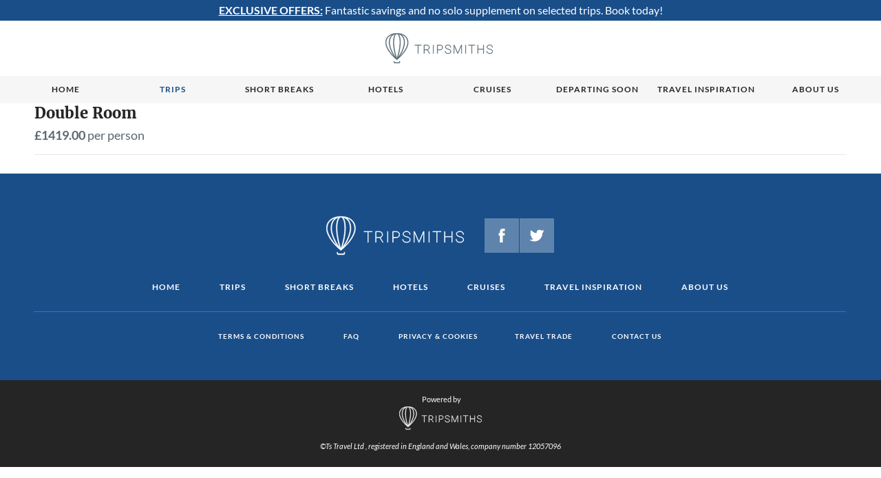

--- FILE ---
content_type: text/html; charset=utf-8
request_url: https://tripsmiths.com/tours/room/slovenia-tour/167/7166
body_size: 1974
content:
<!DOCTYPE html>
<html lang="en-GB" class="no-js">
<head prefix="og: http://ogp.me/ns#">
<title></title>
<meta content="index,follow" name="robots">
<meta name="viewport" content="width=device-width, initial-scale=1" />
<meta http-equiv="Content-Type" content="text/html; charset=utf-8">
<meta content="Tripsmiths Limited" property="og:site_name">
<meta content="" property="og:title">
<meta content="https://tripsmiths.com/tours/room/slovenia-tour/167/7166" property="og:url">
<meta content="website" property="og:type">
<link href="https://tripsmiths.com/tours/room/slovenia-tour/167/7166" rel="canonical">
<link href="/images/favicons/favicon.ico?v=3" rel="shortcut icon">

<link href="/css/style.css?m=9d894f29d3" media="all" rel="stylesheet">
<link href="/css/theme/tsm-fallback.css?m=3c13204a6c" media="all" rel="stylesheet">
<!--====================+
 Designed & Built by D3R
 Tel: 0333 800 2288
 Email: info@d3r.com
 Web: https://d3r.com
+=====================-->


<script src="/core/javascript/modernizr2.js?m=f4a65728d9"></script>
<script>

var TRIPSMITHS = TRIPSMITHS || {};

</script>

<script>
if (typeof dataLayer == "undefined") {
    dataLayer = [];
}
dataLayer.push({
    "isHearst": false
});
dataLayer.push({
    "event": "gtm.js",
    "gtm.start": new Date().getTime(),
});
</script>
<!-- Google Tag Manager -->
<script>(function(w,d,s,l,i){var f=d.getElementsByTagName(s)[0],
j=d.createElement(s),dl=l!='dataLayer'?'&l='+l:'';j.async=true;j.src=
'https://www.googletagmanager.com/gtm.js?id='+i+dl+'';f.parentNode.insertBefore(j,f);
})(window,document,'script','dataLayer','GTM-M67ZLS4');</script>
<!-- End Google Tag Manager --></head>

<body data-request-id="9b2552789d5974a3" class=" ">
<div id="outer-wrapper" class="outer-wrapper">
<header class="header">
                                <div class="header__notice-bar" >
            <div class="wrap">
                <div class="richtext header__notice-bar-text" >
                    <p><a href=
"https://tripsmiths.com/collection/exclusive-offers"><strong>EXCLUSIVE
OFFERS:</strong></a> Fantastic savings and no solo supplement on
selected trips. Book today!</p>
                </div>
            </div>
        </div>
        <div class="header__top ">
        <div class="justify justify--va">
                            <div class="header__logo">
                    <a href="/">
                        <svg class="icon-logo" role="img"><use xlink:href="/images/svg-symbols.svg?m=8360f3b241#icon-logo"></use></svg>                    </a>
                </div>
                                </div>
    </div>
    <nav class="header__nav">
        <a class="header__nav__mobile">
            <div class="header__nav__mobile__title">Menu</div>
            <div class="header__nav__mobile__opener">
                <svg class="icon-plus" role="img"><use xlink:href="/images/svg-symbols.svg?m=8360f3b241#icon-plus"></use></svg>                <svg class="icon-minus" role="img"><use xlink:href="/images/svg-symbols.svg?m=8360f3b241#icon-minus"></use></svg>            </div>
        </a>
        <div class="header__nav__inner">
            <a class="header__nav__item " href="/">Home</a>
            <a class="header__nav__item header__nav__item--active" href="/tours">Trips</a>
                            <a class="header__nav__item " href="/offers">Short breaks</a>
                                                        <a class="header__nav__item " href="/collection/hotel-only">Hotels</a>
                                        <a class="header__nav__item " href="/cruises">Cruises</a>
                                                    <a class="header__nav__item " href="/travel-inspiration">Travel Inspiration</a>
                                                <a class="header__nav__item " href="/about">About us</a>
        </div>
    </nav>

    </header>

<main class="content">
    
<script>
    var base = '';
</script>

<div>
    <div class="wrap accommodation-modal">
        <div class="accommodation-modal__head">
            <h1 class="accommodation-modal__head-title">Double Room</h1>
            <h2 class="accommodation-modal__head-subtitle">
                <span>&pound;1419.00</span> per person            </h2>
        </div>
        <div class="accommodation-modal__body">
            <div class="accommodation-modal__section">
                <div class="grid grid--flush-bottom">
                    <div class="l-one-half ph-full">
                        <div class="accommodation-modal__gallery">
                            <div class="accommodation-modal__preview">
                                                            </div>
                            <div class="accommodation-modal__thumbnails">
                                                            </div>
                        </div>
                    </div>
                    <div class="l-one-half ph-full">
                        <div class="richtext">
                                                    </div>
                                            </div>
                </div>
            </div>
                    </div>
    </div>
</div>

</main>

<footer>
    <div class="footer ">
        <div class="footer__top brand-bg">
            <div class="wrap">
                <div class="footer__wrapper">

                    <div class="footer__logo">
                                                    <a href="/">
                                <svg class="icon-logo" role="img"><use xlink:href="/images/svg-symbols.svg?m=8360f3b241#icon-logo"></use></svg>                            </a>
                                            </div>

                                            <div class="social ph-false">
                                                            <a class="social__icon" target="_blank" href="https://www.facebook.com/tripsmiths">
                                    <svg class="icon-facebook" role="img"><use xlink:href="/images/svg-symbols.svg?m=8360f3b241#icon-facebook"></use></svg>                                </a>
                                                                                        <a class="social__icon" target="_blank" href="https://x.com/wearetripsmiths">
                                    <svg class="icon-twitter" role="img"><use xlink:href="/images/svg-symbols.svg?m=8360f3b241#icon-twitter"></use></svg>                                </a>
                                                    </div>
                                    </div>

                <nav class="footer__nav footer__nav--primary">
                    <a href="/">Home</a>
                    <a href="/tours">Trips</a>
                                            <a href="/offers">Short Breaks</a>
                                                                <a href="/collection/hotel-only">Hotels</a>
                                                                <a href="/cruises">Cruises</a>
                                                                                    <a href="/travel-inspiration">Travel Inspiration</a>
                                                            <a href="/about">About us</a>
                </nav>

                <nav class="footer__nav footer__nav--secondary">
                    <a href="/terms">Terms & conditions</a>
                                            <a href="/faq">FAQ</a>
                                        <a href="/privacy">Privacy & cookies</a>
                                        <a href="/contact">Contact us</a>
                </nav>

                <div class="footer__wrapper">
                    <div class="social l-false ph-true">
                                                    <a class="social__icon" target="_blank" href="https://www.facebook.com/tripsmiths">
                                <svg class="icon-facebook" role="img"><use xlink:href="/images/svg-symbols.svg?m=8360f3b241#icon-facebook"></use></svg>                            </a>
                                                                            <a class="social__icon" target="_blank" href="https://x.com/wearetripsmiths">
                                <svg class="icon-twitter" role="img"><use xlink:href="/images/svg-symbols.svg?m=8360f3b241#icon-twitter"></use></svg>                            </a>
                                            </div>
                </div>
            </div>
        </div>

                <div class="footer__bottom footer__bottom--has-powered-by">
                            <p class="footer__powered-by">Powered by</p>
                        <a href="https://tripsmiths.com"><svg class="icon-logo" role="img"><use xlink:href="/images/svg-symbols.svg?m=8360f3b241#icon-logo"></use></svg></a>
            <div>
                ©Ts Travel Ltd , registered in England and Wales, company number 12057096            </div>
        </div>
    </div>
</footer>
</div>


<script src="/core/javascript/jquery.js?m=c7ce85f560"></script>
<script src="/javascript/global.js?m=0cb9e98a6f"></script>
<script src="/core/javascript/img-placeholder.js?m=4daaef16a8"></script>
<script>



</script><!-- default -->

<!-- Google Tag Manager -->
<noscript><iframe src="https://www.googletagmanager.com/ns.html?id=GTM-M67ZLS4"
height="0" width="0" style="display:none;visibility:hidden"></iframe></noscript>
<!-- End Google Tag Manager --><script id="mcjs">!function(c,h,i,m,p){m=c.createElement(h),p=c.getElementsByTagName(h)[0],m.async=1,m.src=i,p.parentNode.insertBefore(m,p)}(document,"script","https://chimpstatic.com/mcjs-connected/js/users/c66fbf21a80a59982b8851bd3/ade9c1d3b54d580f546132a94.js");</script></body>
</html>


--- FILE ---
content_type: text/css
request_url: https://tripsmiths.com/css/theme/tsm-fallback.css?m=3c13204a6c
body_size: 2460
content:
/* heading regular - latin */
@font-face {
    font-family: 'Merriweather';
    font-style: normal;
    font-weight: 400;
    src: url('/fonts/merriweather/merriweather-v13-latin-regular.woff2') format('woff2'),
         url('/fonts/merriweather/merriweather-v13-latin-regular.woff') format('woff');
  }
  /* heading italic - latin */
  @font-face {
    font-family: 'Merriweather';
    font-style: italic;
    font-weight: 400;
    src: url('/fonts/merriweather/merriweather-v13-latin-italic.woff2') format('woff2'),
         url('/fonts/merriweather/merriweather-v13-latin-italic.woff') format('woff');
  }
  /* heading 700 - latin */
  @font-face {
    font-family: 'Merriweather';
    font-style: normal;
    font-weight: 700;
    src: url('/fonts/merriweather/merriweather-v13-latin-700.woff2') format('woff2'),
         url('/fonts/merriweather/merriweather-v13-latin-700.woff') format('woff');
  }
  /* heading 700 italic - latin */
  @font-face {
    font-family: 'Merriweather';
    font-style: italic;
    font-weight: 700;
    src: url('/fonts/merriweather/merriweather-v13-latin-700italic.woff2') format('woff2'),
         url('/fonts/merriweather/merriweather-v13-latin-700italic.woff') format('woff');
  }

  /* body-regular - latin */
  @font-face {
    font-family: 'Lato';
    font-style: normal;
    font-weight: 400;
    src: url('/fonts/lato/lato-v11-latin-regular.woff2') format('woff2'),
         url('/fonts/lato/lato-v11-latin-regular.woff') format('woff');
}
  /* body-italic - latin */
  @font-face {
    font-family: 'Lato';
    font-style: italic;
    font-weight: 400;
    src: url('/fonts/lato/lato-v11-latin-italic.woff2') format('woff2'),
         url('/fonts/lato/lato-v11-latin-italic.woff') format('woff');
}
  /* body-700 - latin */
  @font-face {
    font-family: 'Lato';
    font-style: normal;
    font-weight: 700;
    src: url('/fonts/lato/lato-v11-latin-700.woff2') format('woff2'),
         url('/fonts/lato/lato-v11-latin-700.woff') format('woff');
}
  /* body-700 italic - latin */
  @font-face {
    font-family: 'Lato';
    font-style: italic;
    font-weight: 700;
    src: url('/fonts/lato/lato-v11-latin-700italic.woff2') format('woff2'),
         url('/fonts/lato/lato-v11-latin-700italic.woff') format('woff');
}
body{font-family:'Lato',Arial,Helvetica,sans-serif}.page-title{font-family:'Merriweather',Georgia,Times new roman,serif}.large-title{font-family:'Merriweather',Georgia,Times new roman,serif}.medium-title{font-family:'Merriweather',Georgia,Times new roman,serif}.small-title{font-family:'Merriweather',Georgia,Times new roman,serif}.large-subtitle{font-family:'Merriweather',Georgia,Times new roman,serif}.medium-subtitle{font-family:'Merriweather',Georgia,Times new roman,serif}.small-subtitle{font-family:'Merriweather',Georgia,Times new roman,serif}.smallcaps{font-family:'Lato',Arial,Helvetica,sans-serif}.smallprint{font-family:'Lato',Arial,Helvetica,sans-serif}.dropcap:first-child:first-letter{font-family:'Merriweather',Georgia,Times new roman,serif;color:#194E89}.band--brand{background-color:#194E89}.band--border:after{background-color:#194E89}.band__title{font-family:'Merriweather',Georgia,Times new roman,serif}.band__title:after{background-color:#194E89}.ribbon--diagonal:after,.ribbon--diagonal:before{border-bottom-color:#194E89}.ribbon__inner{background-color:#194E89}.ribbon__inner:after,.ribbon__inner:before{border-color:#194E89}.ribbon--left .ribbon__inner:before{border-left-color:#194E89}.ribbon--left .ribbon__inner:after{border-left-color:#194E89}.ribbon--numeric .ribbon__inner{font-family:'Merriweather',Georgia,Times new roman,serif}.select-replace__value{font-family:'Lato',Arial,Helvetica,sans-serif}.check-replace--active{background-color:#194E89}.field label{font-family:'Lato',Arial,Helvetica,sans-serif}.field label span{color:#194E89}.field label.check_box{font-family:'Lato',Arial,Helvetica,sans-serif}.input{font-family:'Lato',Arial,Helvetica,sans-serif}.page-intro__title{font-family:'Merriweather',Georgia,Times new roman,serif}.page-intro__title--has-border:after{background-color:#194E89}.page-intro__meta{font-family:'Lato',Arial,Helvetica,sans-serif}.page-intro__desc--dropcap p:first-child:first-letter{font-family:'Merriweather',Georgia,Times new roman,serif;color:#194E89}.block__intro{font-family:'Merriweather',Georgia,Times new roman,serif}.block__intro{color:#194E89}.block__title{font-family:'Merriweather',Georgia,Times new roman,serif}.block__quote{font-family:'Merriweather',Georgia,Times new roman,serif}.block__source{font-family:'Lato',Arial,Helvetica,sans-serif}.block__feature .block__featured-title{font-family:'Merriweather',Georgia,Times new roman,serif}.social__icon svg{fill:#FFFFFF}.accommodation:after{background-color:#194E89}.accommodation__rating svg{fill:#194E89}.accommodation__title{font-family:'Merriweather',Georgia,Times new roman,serif}.accommodation__intro{font-family:'Merriweather',Georgia,Times new roman,serif}.accommodation__location{font-family:'Merriweather',Georgia,Times new roman,serif;color:#194E89}.highlight__title{color:#FFFFFF;font-family:'Merriweather',Georgia,Times new roman,serif}.highlight__body{color:#FFFFFF;font-family:'Merriweather',Georgia,Times new roman,serif}.highlight__link{color:#FFFFFF}.highlight__link svg{fill:#FFFFFF}.extras__item__label{color:#FFFFFF}.extras__item__text{color:#FFFFFF}.icon-pdf:before{background-color:#FFFFFF}.icon-pdf:after{border-right-color:#194E89}.icon-pdf span{color:#FFFFFF}.availability__ribbon-inner{background-color:#194E89}.availability__ribbon-inner:after,.availability__ribbon-inner:before{border-color:#194E89}.ribbon .availability__ribbon-inner:before{border-left-color:#194E89}.ribbon .availability__ribbon-inner:after{border-left-color:#194E89}.availability__ribbon-inner:before{border-left-color:#194E89}.availability__ribbon-inner:after{border-left-color:#194E89}.availability__cta-row{background-color:#194E89}.availability__cta{color:#FFFFFF;font-family:'Merriweather',Georgia,Times new roman,serif}.availability__enquiry-cta-link{color:#194E89}.availability__cta__tel{color:#FFFFFF;font-family:'Merriweather',Georgia,Times new roman,serif}.availability--selectable .availability__row--selected{border-color:#194E89}.availability--selectable .availability__row--selected .availability__row__footer{background-color:#194E89}.enquiry-cta__link{color:#194E89}.enquiry-cta__link.enquiry-cta__link--filled{background:#194E89}.enquiry-cta__icon{background-color:#194E89}.callback-cta__link{color:#194E89}.callback-cta__icon{background-color:#194E89}.contact-form__optin-notice{font-family:'Lato',Arial,Helvetica,sans-serif}.activity__title{font-family:'Merriweather',Georgia,Times new roman,serif}.availability__row__note,.richtext{font-family:'Lato',Arial,Helvetica,sans-serif}.availability__row__note h1,.richtext h1{font-family:'Merriweather',Georgia,Times new roman,serif}.availability__row__note h2,.richtext h2{font-family:'Merriweather',Georgia,Times new roman,serif}.availability__row__note h3,.richtext h3{font-family:'Merriweather',Georgia,Times new roman,serif}.availability__row__note h4,.richtext h4{font-family:'Merriweather',Georgia,Times new roman,serif}.availability__row__note h5,.richtext h5{font-family:'Merriweather',Georgia,Times new roman,serif}.availability__row__note h6,.richtext h6{font-family:'Merriweather',Georgia,Times new roman,serif}.availability__row__note ul li:before,.richtext ul li:before{color:#194E89}.availability__row__note a,.richtext a{color:#194E89}.button,button{background-color:#194E89}.button>span,button>span{font-family:'Lato',Arial,Helvetica,sans-serif}.button.button--alt{color:#194E89;border-color:#194E89}.button.button--alt.button--hover,.button.button--alt:active,.button.button--alt:hover,a:active .button.button--alt,a:hover .button.button--alt{background-color:#194E89}.booking-bar__button--book span{font-family:'Merriweather',Georgia,Times new roman,serif}.booking-bar__mobile-availibility.button{background-color:#194E89}.booking-bar__mobile__book>span{font-family:'Merriweather',Georgia,Times new roman,serif}.booking-bar__mobile__ref{font-family:'Merriweather',Georgia,Times new roman,serif}.day-header__day{color:#194E89}.day-header__number{font-family:'Merriweather',Georgia,Times new roman,serif}.day-header__title{font-family:'Merriweather',Georgia,Times new roman,serif}.day-header__subtitle{color:#194E89}.day-header__icon{fill:#194E89}.day-header__icon .icon-rail{stroke:#194E89}.day-header__opener{background-color:#194E89}.day-body__note{color:#194E89}.day-body__note:before{font-family:'Merriweather',Georgia,Times new roman,serif;border-color:#194E89}.header__nav .header__nav__item{font-family:'Lato',Arial,Helvetica,sans-serif}.header__nav .header__nav__item--active,.header__nav .header__nav__item:hover{color:#194E89}.header__nav__mobile__title{font-family:'Lato',Arial,Helvetica,sans-serif}.header__nav__mobile__opener{background-color:#194E89}.header__nav__mobile__opener svg{fill:#FFFFFF}.header__notice-bar{background:#194E89}.header__notice-bar .header__notice-bar-text{color:#FFFFFF}.header-secondary-navigation{background:#194E89}.header-secondary-navigation__pre-label{font-family:'Lato',Arial,Helvetica,sans-serif}.header-secondary-navigation__link{font-family:'Lato',Arial,Helvetica,sans-serif}.footer__top{background-color:#194E89}.footer__nav a{font-family:'Lato',Arial,Helvetica,sans-serif}.footer__powered-by{font-family:'Lato',Arial,Helvetica,sans-serif}.circle-article__title{font-family:'Merriweather',Georgia,Times new roman,serif}.circle-article__subtitle{font-family:'Merriweather',Georgia,Times new roman,serif}.circle-article__subtitle{color:#194E89}.circle-article__intro{font-family:'Merriweather',Georgia,Times new roman,serif}.circle-article__protected{font-family:'Merriweather',Georgia,Times new roman,serif}.circle-article__protected{color:#194E89}.hero__title{font-family:'Merriweather',Georgia,Times new roman,serif}.hero__category{font-family:'Merriweather',Georgia,Times new roman,serif}.hero--text-small .hero__title{font-family:'Merriweather',Georgia,Times new roman,serif}.hero__messages__message svg{fill:#FFFFFF}.hero__messages__message:before{background-color:#194E89}.hero__intro{font-family:'Merriweather',Georgia,Times new roman,serif}.hero__ribbon-left,.hero__ribbon-right{background-color:#194E89}.hero__ribbon-inner{background-color:#194E89}.hero__ribbon-corner{background-color:#194E89}.quote__left,.quote__right{stroke:#194E89}.quote__content{font-family:'Merriweather',Georgia,Times new roman,serif}.quote__content{color:#194E89}.quote__source{color:#194E89}.pagination__mobile{font-family:'Merriweather',Georgia,Times new roman,serif}.pagination__link{font-family:'Merriweather',Georgia,Times new roman,serif}.pagination__link--active{border-color:#194E89}.pagination__link--active,a.pagination__link:hover{color:#194E89}@media screen and (max-width:53.6875em){.page-nav{background-color:#194E89}.page-nav.fixedsticky-on{background-color:#194E89}}@media screen and (max-width:53.6875em){.page-nav__inner{background-color:#194E89}}.page-nav__link{font-family:'Lato',Arial,Helvetica,sans-serif}@media screen and (max-width:53.6875em){.fixedsticky-on .page-nav__link{color:#FFFFFF}}.tour-listing .ribbon{background-color:#194E89;border-color:#194E89}.tour-listing__category{font-family:'Merriweather',Georgia,Times new roman,serif}.tour-listing__category{color:#194E89}.tour-listing__rating__icon--active svg{fill:#194E89}.tour-listing__title{font-family:'Merriweather',Georgia,Times new roman,serif}@media screen and (max-width:42.5em){.tour-listing__cta.button--dark{background:#194E89}}.tour-listing__dates svg{fill:#194E89}.tour-listing__footer{color:#FFFFFF;background:#194E89}@media screen and (max-width:62.4375em){.tour-listing--listing-double .tour-listing__category{color:#194E89}}.filterable__toggle__label{font-family:'Merriweather',Georgia,Times new roman,serif}.filterable__toggle__icon{background:#194E89}.filters .filterable__dimension .check-replace svg,.filters .filters__filter .check-replace svg{fill:#194E89}.filters .filterable__dimension--checkbox{color:#194E89}.filterable__button .button svg{fill:#194E89}.filters--has-button .filterable__button .button{background-color:#194E89}.filters--has-button .filterable__button .button svg{fill:#FFFFFF}.filters__toggle{color:#194E89}.clear-filters{color:#194E89}.filterable__selections .filterable__selection{background-color:#194E89;color:#FFFFFF}.filterable__selections .filterable__selection a{color:#FFFFFF}.filterable__results .filterable__results__loader svg{fill:#194E89}.filterable__dots button{background:#194E89}.filterable__feedback{font-family:'Lato',Arial,Helvetica,sans-serif}.filterable__option--sort{background-color:#194E89}.faux-select__input{fill:#194E89}.faux-select__options label .check-replace.check-replace--active{border-color:#194E89}.reason__dots button{background:#194E89}.reason__title{font-family:'Merriweather',Georgia,Times new roman,serif}.reason__body{font-family:'Merriweather',Georgia,Times new roman,serif}.reason__link svg{fill:#194E89}.details__title{font-family:'Merriweather',Georgia,Times new roman,serif}.details__title:after{background-color:#194E89}.details__rating{color:#194E89}.details__text h1,.details__text h2,.details__text h3,.details__text h4,.details__text h5{font-family:'Merriweather',Georgia,Times new roman,serif}.star-rating__text{font-family:'Merriweather',Georgia,Times new roman,serif}.star-rating__content svg{fill:#194E89}.caption-figure__caption{font-family:'Merriweather',Georgia,Times new roman,serif}.sidebar__title{font-family:'Merriweather',Georgia,Times new roman,serif}.sidebar__price{color:#194E89}.sidebar__deposit span{color:#194E89}.sidebar__phone{font-family:'Merriweather',Georgia,Times new roman,serif}.sidebar__footer .sidebar__intro{font-family:'Lato',Arial,Helvetica,sans-serif}.sidebar__row--notched.sidebar__row--active:before{background-color:#194E89}.sidebar__row--active{background-color:#194E89}.accommodation-picker__group-title{font-family:'Merriweather',Georgia,Times new roman,serif}.minimum-occupants-popup__title{font-family:'Merriweather',Georgia,Times new roman,serif}.minimum-occupants-popup__title:after{background-color:#194E89}.minimum-occupants-popup__telephone svg{fill:#194E89}.minimum-occupants-popup__telephone-number{font-family:'Merriweather',Georgia,Times new roman,serif}.accommodation-modal__head-title{font-family:'Merriweather',Georgia,Times new roman,serif}.accommodation-modal__section-title{font-family:'Merriweather',Georgia,Times new roman,serif}.callback-modal__head-title{font-family:'Merriweather',Georgia,Times new roman,serif}.callback-modal__head-title:after{background-color:#194E89}.brochure-modal__head-title{font-family:'Merriweather',Georgia,Times new roman,serif}.brochure-modal__head-title:after{background-color:#194E89}.booking-profile__meta-item{font-family:'Merriweather',Georgia,Times new roman,serif}.booking-profile__meta-item span{font-family:'Lato',Arial,Helvetica,sans-serif}.booking-profile__title{font-family:'Merriweather',Georgia,Times new roman,serif}.booking-profile__intro{font-family:'Lato',Arial,Helvetica,sans-serif}.booking-panel__section-title{font-family:'Merriweather',Georgia,Times new roman,serif}.booking-panel-header__step{color:#194E89}.booking-panel-header__step span{font-family:'Merriweather',Georgia,Times new roman,serif}.booking-panel-header__title{font-family:'Merriweather',Georgia,Times new roman,serif}.booking-panel-header__icon{background-color:#194E89}.booking-panel--complete .booking-panel-header__icon{background-color:#194E89}.booking-lineitem__title{font-family:'Lato',Arial,Helvetica,sans-serif}.booking-lineitem__subtitle{font-family:'Merriweather',Georgia,Times new roman,serif}.booking-form label{font-family:'Lato',Arial,Helvetica,sans-serif}.booking-number{font-family:'Merriweather',Georgia,Times new roman,serif}.booking-number__icon svg{fill:#194E89}.departure-locations{font-family:'Lato',Arial,Helvetica,sans-serif}.departure-locations__icon svg{stroke:#194E89}.departure-locations__location{font-family:'Lato',Arial,Helvetica,sans-serif}.bookingcom-availability .picker__input{border-color:#194E89}.bookingcom-availability .faux-select__input{border-color:#194E89}.bookingcom-availability .icon-calendar{stroke:#194E89}.footer-subscribe-bar__heading .icon-arrow-down,.footer-subscribe-bar__heading .icon-arrow-up{fill:#194E89}.footer-subscribe-bar__title{font-family:'Merriweather',Georgia,Times new roman,serif}.footer-subscribe-bar__intro,.footer-subscribe-bar__thanks{font-family:'Lato',Arial,Helvetica,sans-serif}.footer-subscribe-bar__optin-notice{font-family:'Lato',Arial,Helvetica,sans-serif}.brochure__title{font-family:'Merriweather',Georgia,Times new roman,serif}.brochure__form .check-replace{color:#194E89}.brochure__form label.check_box .check_box__text a{color:#194E89}.homepage-featured-item{background:#194E89}.homepage-featured-item__content{color:#FFFFFF}.homepage-featured-item__category{font-family:'Merriweather',Georgia,Times new roman,serif}.homepage-featured-item__category{color:#FFFFFF}.homepage-featured-item__title{font-family:'Merriweather',Georgia,Times new roman,serif}.homepage-featured-item__title{color:#FFFFFF}.homepage-featured-item__intro{color:#FFFFFF}.homepage-featured-item__footer{color:#FFFFFF;background:#194E89}.social-bar__link svg{fill:#194E89}.picker__nav--next:before,.picker__nav--prev:before{border-color:#194E89}.picker__button--clear,.picker__button--close,.picker__button--today{color:#194E89}.picker__button--clear:focus,.picker__button--close:focus,.picker__button--today:focus{background:#194E89}.picker__weekday{color:#194E89}.picker--focused .picker__day--selected,.picker__day--selected,.picker__day--selected:hover{background-color:#194E89;border-color:#194E89}
/*# sourceMappingURL=../maps/style.theme.css.map */


--- FILE ---
content_type: image/svg+xml
request_url: https://tripsmiths.com/images/svg-symbols.svg?m=8360f3b241
body_size: 25472
content:
<svg xmlns="http://www.w3.org/2000/svg">
<defs>
<clipPath id="f"><path d="M589.5 28.972H684V12.937h-94.5v16.035z"/></clipPath><clipPath id="g"><path d="M589.5 12.937H684v16.035h-94.5V12.937z"/></clipPath><clipPath id="c"><path d="M589.5 28.972H684V12.937h-94.5v16.035z"/></clipPath><clipPath id="d"><path d="M589.5 28.656h94.48V12.958H589.5v15.698z"/></clipPath><clipPath id="e"><path d="M589.5 12.937H684v16.035h-94.5V12.937z"/></clipPath><clipPath id="a"><path d="M589.5 28.972H684V12.937h-94.5v16.035z"/></clipPath><clipPath id="b"><path d="M589.5 12.937H684v16.035h-94.5V12.937z"/></clipPath>
</defs>
<symbol id="icon-abta" viewBox="0 0 109 42"><path d="M30.001 37.059l-.15-.54h-1.086v5.085h1.29v-3.6c.387-.334.667-.453.989-.453.15 0 .376.034.59.16l.484-1.096a1.304 1.304 0 00-.73-.213c-.473 0-.872.194-1.387.657zm52.79 4.545h1.29V36.52h-1.29v5.084zm-59.56-7.082v1.086h2.052v5.996h1.311v-5.996h1.934l.312-1.086h-5.61zm60.206-.343a.788.788 0 00-.796.772c0 .44.354.787.796.787.45 0 .803-.357.803-.787 0-.429-.353-.772-.803-.772zm-80.56 1.429h2.052v5.996h1.31v-5.996h1.935l.311-1.086H2.876v1.086zm32.605 4.76c-.173.15-.462.32-.914.32-.538 0-.827-.288-.827-.707 0-.43.311-.666 1.009-.687l.732-.023v1.096zm1.31-2.117c0-1.334-.762-1.85-2.02-1.85-.677 0-1.31.108-1.988.56l.419.806a2.47 2.47 0 011.28-.375c.569 0 .999.234.999.859v.128l-.904.033c-1.3.041-2.127.612-2.127 1.664 0 1 .731 1.634 1.665 1.634.678 0 1.14-.258 1.474-.557l.214.45h1.085c-.075-.234-.096-.612-.096-1.344V38.25zM12.096 36.4c-.654 0-1.212.282-1.686.667v-3.072h-1.29v7.609h1.29v-3.537c.345-.289.796-.539 1.236-.539.688 0 .774.54.774 1.11v2.966h1.3v-3.332c0-1.495-.838-1.873-1.624-1.873zm3.799 2.085c0-.559.377-1.116 1-1.116.654 0 .955.57.976 1.116h-1.976zm1.032-2.086c-1.451 0-2.311 1.207-2.311 2.657 0 1.365.752 2.654 2.526 2.654.602 0 1.278-.162 1.848-.558l-.312-.827c-.44.234-.838.354-1.322.354-.783 0-1.408-.528-1.428-1.279h3.276v-.378c0-1.578-.901-2.623-2.277-2.623zm33.248 4.15c-.267 0-.343-.15-.343-.526v-6.03h-1.29v6.599c0 .633.324 1.118 1.171 1.118.292 0 .624-.054 1-.259l-.161-.956c-.182.042-.29.054-.377.054zm12.069-16.452h-2.87v-6.786h3.389c2.533 0 3.988 1.302 3.988 3.207 0 2.231-1.487 3.579-4.507 3.579zM59.373 7.14h2.536c2.159 0 3.354 1.304 3.354 3.053 0 2.052-1.49 3.353-3.508 3.353h-2.381V7.141zm7.453 7.748v-.074c1.972-1.19 2.942-2.757 2.942-5.104 0-2.982-2.271-6.374-7.23-6.374h-7.675v24.557h7.793c6.18 0 8.714-3.909 8.714-7.413 0-2.983-1.708-4.962-4.544-5.592zM63.514 37.84c0-.298.28-.44.721-.44.548 0 1.01.163 1.44.335V36.66c-.42-.16-.935-.26-1.482-.26-1.226 0-1.925.626-1.925 1.509 0 1.727 2.342 1.384 2.342 2.295 0 .346-.343.54-.87.54-.506 0-.987-.194-1.364-.453l-.419.948c.419.257 1.043.472 1.88.472 1.096 0 2.064-.44 2.064-1.58 0-1.752-2.387-1.482-2.387-2.29zM38.193 18.06l2.128-5.719c.412-1.159.745-2.127.892-2.981h.04c.183.814.48 1.822.932 3.052l1.984 5.648h-5.976zm1.33-14.73l-9.501 24.564h4.513l2.277-6.156h8.765l2.426 6.156h4.74l-9.84-24.563h-3.38zm28.721 34.51c0-.298.278-.44.72-.44.547 0 1.01.163 1.44.335V36.66c-.42-.16-.936-.26-1.482-.26-1.226 0-1.927.626-1.927 1.509 0 1.727 2.344 1.384 2.344 2.295 0 .346-.343.54-.87.54-.505 0-.99-.194-1.365-.453l-.419.948c.419.257 1.043.472 1.88.472 1.097 0 2.064-.44 2.064-1.58 0-1.752-2.385-1.482-2.385-2.29zm5.811 2.87c-.784 0-1.245-.665-1.245-1.653 0-.946.398-1.635 1.212-1.635.796 0 1.247.656 1.247 1.635 0 .955-.407 1.654-1.214 1.654zm-.01-4.308c-.741 0-1.353.27-1.806.72-.472.485-.74 1.17-.74 1.966 0 .818.28 1.516.785 1.988.44.41 1.042.635 1.75.635.762 0 1.387-.27 1.838-.73.472-.475.72-1.162.72-1.937 0-.771-.239-1.437-.678-1.912-.45-.46-1.085-.73-1.869-.73zm6.111 4.267c-1.008 0-1.48-.776-1.48-1.646 0-.945.622-1.631 1.494-1.631.525 0 .923.15 1.277.417l.022-1.052c-.288-.182-.762-.357-1.45-.357-1.517 0-2.632 1.142-2.632 2.688 0 1.431.847 2.623 2.503 2.623.699 0 1.386-.27 1.793-.548l-.32-.85c-.356.206-.721.356-1.207.356zm-35.923-2.183c0-.559.376-1.116 1-1.116.655 0 .956.57.977 1.116h-1.977zm1.032-2.086c-1.452 0-2.31 1.207-2.31 2.657 0 1.365.752 2.654 2.524 2.654.602 0 1.28-.162 1.849-.558l-.311-.827c-.441.234-.839.354-1.322.354-.786 0-1.408-.528-1.43-1.279h3.278v-.378c0-1.578-.904-2.623-2.278-2.623zM9.209 17.558H.296a14.674 14.674 0 002.745 6.17l6.168-6.17zm30.936 22.423h-.022l-1.268-3.461h-1.289l2.084 5.115h.936l2.128-5.115h-1.28l-1.289 3.461zm17.094-1.214l.613-1.645c.118-.333.215-.612.258-.86h.01c.055.238.14.527.27.882l.57 1.623h-1.721zm.4-4.277l-2.754 7.115h1.301l.655-1.773h2.527l.698 1.773h1.366l-2.85-7.115h-.943zm38.438-.311a.789.789 0 00-.796.772c0 .44.357.787.796.787.45 0 .805-.357.805-.787 0-.429-.354-.772-.805-.772zM12.05 20.408l-6.164 6.163a14.73 14.73 0 006.164 2.744v-8.907zm81.09 20.261c-.329 0-.48-.182-.48-.58v-2.601h1.202l.376-.967h-1.578v-1.56l-1.289.388v1.172h-.902v.967h.902v3.031c0 .687.353 1.192 1.34 1.192.508 0 1.151-.13 1.636-.44l-.346-.839c-.205.096-.536.237-.86.237zm7.194.042c-.782 0-1.244-.666-1.244-1.654 0-.946.398-1.635 1.213-1.635.796 0 1.247.656 1.247 1.635 0 .955-.408 1.654-1.216 1.654zm-.01-4.31c-.74 0-1.352.27-1.804.72-.472.486-.74 1.171-.74 1.967 0 .818.278 1.516.785 1.988.439.41 1.042.635 1.75.635.762 0 1.385-.27 1.838-.73.472-.475.719-1.162.719-1.937 0-.771-.238-1.437-.676-1.912-.453-.46-1.084-.73-1.871-.73zm-3.747-24.06c.41-1.159.745-2.127.892-2.981h.041c.183.814.479 1.822.932 3.052l1.981 5.648H94.45l2.129-5.719zm-5.784 15.553l2.271-6.156h8.769l2.424 6.156H109L99.16 3.331h-3.383l-9.5 24.563h4.516zm15.894 8.506c-.688 0-1.237.26-1.783.668l-.14-.547h-1.096v5.084h1.288v-3.56c.397-.3.84-.537 1.291-.537.656 0 .75.583.75 1.108v2.989h1.292v-3.377c0-1.363-.828-1.828-1.602-1.828zM78.37 27.894h4.55V7.102h6.537l1.466-3.765H71.256v3.765h7.114v20.792zm17.062 13.71h1.29V36.52h-1.29v5.084zM3.04 5.873a14.675 14.675 0 00-2.745 6.169h8.914l-6.17-6.17zm9.011 7.584H.068a14.409 14.409 0 000 2.763H12.05v-2.763zm0 4.101h-1.119l-7.112 7.11c.355.395.73.769 1.127 1.124l7.104-7.107v-1.127zm0-5.516v-1.127L4.947 3.808c-.397.357-.772.729-1.127 1.123l7.112 7.11h1.12zm76.21 28.325c-.174.15-.462.322-.915.322-.535 0-.826-.29-.826-.708 0-.43.31-.666 1.01-.687l.731-.023v1.096zm1.311-2.116c0-1.334-.763-1.85-2.019-1.85-.68 0-1.312.108-1.991.56l.421.806a2.463 2.463 0 011.277-.375c.57 0 1.001.234 1.001.859v.128l-.904.033c-1.299.041-2.126.612-2.126 1.664 0 1 .73 1.634 1.664 1.634a2.11 2.11 0 001.473-.557l.215.45h1.087c-.078-.234-.098-.612-.098-1.344V38.25zM12.052.287a14.698 14.698 0 00-6.166 2.742l6.165 6.163V.287zm4.373 21.449h2.69a18.012 18.012 0 01-2.686 4.903h-.004v-4.903zm0-5.541h3.844a20.007 20.007 0 01-.368 2.77h-3.476v-2.77zm0-5.542h3.459a19.8 19.8 0 01.38 2.769h-3.839v-2.77zm0-7.606a18.052 18.052 0 012.662 4.833h-2.662V3.047zm8.074 4.833h-2.507a18.116 18.116 0 00-1.888-3.72A11.925 11.925 0 0124.5 7.88zm1.493 2.773c.33.877.554 1.805.667 2.769h-3.474a20.157 20.157 0 00-.39-2.77h3.197zm.024 8.312h-3.201c.185-.9.31-1.824.372-2.77h3.482c-.11.962-.328 1.89-.653 2.77zm-5.884 6.54a18.16 18.16 0 001.896-3.77h2.516a11.96 11.96 0 01-4.412 3.77zm-6.677 4.108c.457.045.92.069 1.389.069 8.196 0 14.84-6.645 14.84-14.843C29.684 6.644 23.04 0 14.844 0c-.47 0-.932.025-1.39.066v29.547z" fill="#242526" fill-rule="evenodd"/></symbol>
<symbol id="icon-abtot" viewBox="0 0 36 55"><g fill-rule="nonzero"><path d="M25.56 19.647a22.912 22.912 0 011.665 2.633c-1.642.652-3.42 1.17-5.288 1.575l-1.395-7.965c1.643.27 3.398 1.575 5.018 3.757zm4.95 3.893a35.634 35.634 0 012.002 6.525l3.443-.608v-7.312c-.36-.45-.742-.878-1.147-1.305-1.238.99-2.678 1.89-4.298 2.7zm-8.145 2.722l.945 5.423 6.772-1.192c-.45-2.115-1.057-4.14-1.822-5.963a35.324 35.324 0 01-5.895 1.733zm3.128-10.372a17.21 17.21 0 012.047 2.295c.698.945 1.35 1.98 1.935 3.105a19.69 19.69 0 003.465-2.115c-.18-.135-.382-.292-.585-.428a17.844 17.844 0 00-6.862-2.857zm-5.963 8.393l-1.395-7.966c-1.44.81-2.655 2.655-3.442 5.265-.293.945-.495 1.98-.653 3.038a32.842 32.842 0 005.49-.338zM35.955 40.19v-8.258l-3.015.54c.405 2.723.473 5.333.293 7.718h2.722zM14.13 33.305l6.773-1.193-.945-5.422a36.171 36.171 0 01-6.143.382c-.09 1.98 0 4.073.315 6.233zm16.403-.405l-6.773 1.193 1.08 6.097h5.963c.157-2.272.09-4.747-.27-7.29zM2.7 36.568C.788 25.745 8.033 15.373 18.878 13.46c1.17-.203 2.34-.315 3.51-.315 4.05 0 8.01 1.238 11.385 3.6.787.54 1.507 1.147 2.205 1.777V.389H0V40.19h3.69a22.096 22.096 0 01-.99-3.622zm11.858-.855c.337 1.552.742 3.06 1.26 4.477h6.525l-.99-5.67-6.795 1.192zm-9.63-.788l6.772-1.193a37.585 37.585 0 01-.36-6.817c-1.777-.203-3.442-.54-4.95-1.058a17.589 17.589 0 00-1.462 9.068zm7.222 1.215l-6.772 1.192c.247.99.562 1.936.967 2.858h6.885a38.145 38.145 0 01-1.08-4.05zm1.328-18.135a17.848 17.848 0 00-5.873 5.648c1.193.36 2.543.63 3.96.787.36-2.475.99-4.658 1.913-6.435zM2.723 46.063c-.09-.158-.203-.383-.315-.608l-.99-2.182h-.135l-.968 2.182c-.09.225-.202.428-.292.608H.54c.045-.113.09-.226.158-.406l.157-.36h.99l.158.383c.067.158.112.293.157.383h.563zm-1.058-1.148H.99l.338-.833.337.833zm1.89-.945c0-.225.158-.36.383-.36s.427.09.517.247v-.54c-.18-.022-.315-.067-.517-.067-.518 0-.855.293-.855.788 0 .787.967.81.967 1.327 0 .225-.135.383-.382.383-.248 0-.54-.135-.653-.293v.585c.225.023.383.09.653.09.54 0 .9-.337.9-.832-.023-.788-1.013-.833-1.013-1.328zm1.913 0c0-.225.157-.36.382-.36s.428.09.518.247v-.54c-.18-.022-.315-.067-.518-.067-.517 0-.855.293-.855.788 0 .787.968.81.968 1.327 0 .225-.135.383-.383.383-.247 0-.54-.135-.652-.293v.585c.225.023.382.09.652.09.54 0 .9-.337.9-.832-.045-.788-1.012-.833-1.012-1.328zm1.35.698c0 .787.63 1.417 1.44 1.417a1.417 1.417 0 100-2.835c-.788 0-1.44.63-1.44 1.418zm.495 0c0-.563.427-1.013.967-1.013s.968.45.968 1.012c0 .563-.428 1.036-.968 1.036s-.967-.45-.967-1.036zm3.285 0c0-.563.45-1.013 1.035-1.013.247 0 .495.067.675.225v-.518c-.203-.045-.36-.112-.698-.112-.855 0-1.462.63-1.462 1.418 0 .787.607 1.44 1.462 1.44.315 0 .495-.068.743-.113v-.517c-.18.157-.428.225-.698.225-.607-.023-1.057-.473-1.057-1.035zm2.677-.653c0-.27 0-.608.023-.72h-.495c0 .112.022.45.022.72v1.305c0 .27 0 .585-.022.72h.495c0-.135-.023-.45-.023-.72v-1.305zm3.06 2.047c-.09-.157-.202-.382-.315-.607l-.99-2.182h-.135l-.967 2.182c-.09.225-.203.428-.293.608h.518c.045-.113.09-.226.157-.406l.158-.36h.99l.157.383c.068.158.113.293.158.383h.562zm-1.057-1.147h-.675l.337-.833.338.833zm1.462-1.62c-.27 0-.585 0-.697-.023v.428c.135 0 .427-.023.697-.023h.225c0 .158.023.36.023.518v1.125c0 .27 0 .585-.023.72h.518c-.023-.135-.023-.45-.023-.72v-1.125-.518h.225c.27 0 .585 0 .698.023v-.428c-.113 0-.428.023-.698.023h-.945zm2.475.72c0-.27 0-.608.023-.72h-.495c0 .112.022.45.022.72v1.305c0 .27 0 .585-.023.72h.495c0-.135-.022-.45-.022-.72v-1.305zm.518.653c0 .787.63 1.417 1.44 1.417a1.417 1.417 0 100-2.835c-.788 0-1.44.63-1.44 1.418zm.495 0c0-.563.427-1.013.967-1.013s.967.45.967 1.012c0 .563-.427 1.036-.967 1.036s-.967-.45-.967-1.036zm3.375.81v-1.26l1.372 1.53c.135.135.203.247.315.36h.09c-.022-.225-.022-.428-.022-.608v-1.485c0-.225 0-.54.022-.72h-.472c0 .18.022.495.022.72v1.103l-1.327-1.486c-.136-.134-.225-.224-.383-.382h-.112c0 .225.022.54.022.787v1.44c0 .203 0 .473-.022.586h.472c.023-.113.023-.383.023-.585zm3.15-.81c0 .787.63 1.417 1.394 1.417.788 0 1.396-.63 1.396-1.417 0-.788-.63-1.418-1.396-1.418-.764 0-1.394.653-1.394 1.418zm.225 0c0-.675.54-1.238 1.17-1.238.652 0 1.192.563 1.192 1.238 0 .697-.54 1.237-1.192 1.237-.653.022-1.17-.54-1.17-1.238zm3.082 1.395h.247c0-.136-.022-.45-.022-.72v-.63h.405c.247 0 .382 0 .495.022v-.203c-.113 0-.27.023-.495.023h-.405v-1.08h.383c.27 0 .517 0 .652.022v-.202c-.135 0-.36.023-.652.023h-.608c0 .112.022.45.022.72v1.305c0 .27 0 .585-.022.72zM.293 50.293h.764c.653 0 .99-.383.99-.833a.743.743 0 00-.517-.72c.18-.068.337-.27.337-.54 0-.338-.247-.653-.832-.653H.292c.023.113.023.518.023.81v1.238c0 .248-.023.585-.023.698zm.494-2.386h.18c.248 0 .428.158.428.36 0 .226-.158.36-.36.36H.787v-.72zm.765 1.553c0 .293-.225.472-.562.472H.765v-.945h.27c.315 0 .517.18.517.473zm.833-.54c0 .787.63 1.418 1.44 1.418a1.417 1.417 0 100-2.835c-.81 0-1.44.63-1.44 1.417zm.495 0c0-.563.427-1.012.967-1.012s.968.45.968 1.012c0 .563-.428 1.035-.968 1.035s-.967-.472-.967-1.035zm3.375.81v-1.26L7.627 50c.135.135.203.247.315.36h.09c-.022-.225-.022-.428-.022-.607v-1.485c0-.225 0-.54.022-.72H7.56c0 .18.022.495.022.72v1.102l-1.327-1.485-.383-.382H5.76c0 .224.022.54.022.787v1.44c0 .203 0 .473-.022.585h.472c.023-.135.023-.382.023-.585zm3.307.563c.765 0 1.373-.608 1.373-1.373s-.63-1.372-1.373-1.372h-.877c.022.112.022.45.022.72v1.305c0 .27 0 .585-.022.72h.877zm-.405-2.363h.36c.518 0 .945.45.945.99s-.427.99-.945.99h-.36v-1.98zm3.06 0c.27 0 .563 0 .698.023v-.428c-.135 0-.405.023-.698.023h-.765c0 .112.023.427.023.72v1.327c0 .18 0 .495-.023.72h.81c.27 0 .563 0 .698.023v-.45c-.113 0-.405.022-.698.022h-.337v-.855h.27c.27 0 .517 0 .652.023v-.428c-.135 0-.382.023-.652.023h-.27v-.72h.292v-.023zm2.07 2.363c.765 0 1.373-.608 1.373-1.373s-.63-1.372-1.373-1.372h-.877c.022.112.022.45.022.72v1.305c0 .27 0 .585-.022.72h.877zm-.405-2.363h.36c.518 0 .945.45.945.99s-.427.99-.945.99h-.36v-1.98zm3.6-.382c-.27 0-.585 0-.697-.023v.428c.135 0 .427-.023.697-.023h.225c0 .157.023.36.023.517v1.125c0 .27 0 .585-.023.72h.518c-.023-.135-.023-.45-.023-.72v-1.125-.517h.225c.27 0 .586 0 .698.022v-.427c-.113 0-.428.022-.697.022h-.945zm2.475 1.664h.248c.203.36.54.833.72 1.103h.63c-.338-.315-.653-.81-.945-1.17.292-.09.54-.315.54-.743 0-.472-.36-.832-.99-.832h-.72c.022.113.022.45.022.72v1.328c0 .27 0 .585-.022.697h.517c-.022-.135-.022-.427-.022-.697v-.405h.022zm0-1.282h.203c.36 0 .54.225.54.472 0 .27-.203.473-.495.473h-.247v-.945zm4.433 2.363c-.09-.158-.203-.383-.315-.608l-.99-2.183h-.135l-.967 2.183c-.09.225-.203.427-.293.607h.517c.045-.112.09-.225.158-.405l.158-.36h.99l.157.383c.067.158.113.293.158.383h.562zm-1.08-1.148h-.675l.337-.833.338.833zm1.53-1.125a6.537 6.537 0 01-.18-.473h-.54c.09.158.202.383.292.608l.99 2.227h.09l.99-2.227c.09-.203.203-.45.293-.608h-.517c-.045.135-.113.293-.18.473l-.608 1.485-.63-1.485zm3.015-.09c.27 0 .562 0 .697.022v-.427c-.135 0-.405.022-.697.022h-.765c0 .113.022.428.022.72v1.328c0 .18 0 .495-.022.72h.81c.27 0 .563 0 .697.022v-.45c-.112 0-.405.023-.697.023h-.315v-.855h.27c.27 0 .517 0 .652.022v-.427c-.135 0-.382.022-.652.022h-.27v-.72h.27v-.022zm1.665.337c0-.27 0-.607.023-.72h-.496c0 .113.023.45.023.72v1.305c0 .18 0 .495-.023.72h.923c.27 0 .54 0 .652.023v-.428c-.112 0-.382.023-.652.023h-.427v-1.642h-.023zM.18 53.172c0 .788.63 1.418 1.44 1.418a1.417 1.417 0 100-2.835c-.81-.023-1.44.63-1.44 1.417zm.472 0c0-.562.428-1.012.968-1.012s.967.45.967 1.012c0 .563-.427 1.035-.967 1.035a1.02 1.02 0 01-.968-1.035zm3.398.293h.247c.203.36.54.832.72 1.102h.63c-.337-.315-.652-.81-.945-1.17.293-.09.54-.315.54-.742 0-.473-.36-.833-.99-.833h-.72c.023.113.023.45.023.72v1.328c0 .27 0 .585-.023.697h.495c-.022-.135-.022-.427-.022-.697v-.405h.045zm0-1.305h.202c.36 0 .54.225.54.472 0 .27-.202.473-.495.473H4.05v-.945zm3.937 1.62c0-.27 0-.405.023-.518h-.473c0 .113.023.225.023.518v.36a.596.596 0 01-.315.067c-.563 0-1.013-.45-1.013-1.012a.994.994 0 011.013-1.013c.27 0 .495.068.697.225v-.517a2.056 2.056 0 00-.697-.113c-.878 0-1.485.63-1.485 1.418 0 .787.607 1.417 1.485 1.417.382 0 .517-.067.765-.135v-.697h-.023zm3.038.765c-.09-.158-.203-.383-.315-.608l-.99-2.182h-.135l-.968 2.182c-.09.225-.202.428-.292.608h.517c.045-.113.09-.225.158-.405l.157-.36h.968l.157.382c.068.158.113.293.158.383h.585zm-1.058-1.148h-.675l.338-.832.337.832zm1.823.563V52.7l1.372 1.53c.135.135.203.247.315.36h.09c-.022-.225-.022-.428-.022-.608v-1.485c0-.225 0-.54.022-.72h-.472c0 .18.022.495.022.72V53.6l-1.327-1.485-.383-.383h-.112c0 .225.022.54.022.788v1.44c0 .202 0 .472-.022.585h.472c.045-.113.023-.36.023-.585zm2.925-1.44c0-.27 0-.608.022-.72h-.495c0 .112.023.45.023.72v1.305c0 .27 0 .585-.023.72h.495c0-.135-.022-.45-.022-.72V52.52zm1.08-.068c0-.225.157-.36.382-.36s.428.09.518.248v-.54c-.18-.023-.315-.068-.518-.068-.517 0-.855.293-.855.788 0 .787.968.81.968 1.327 0 .225-.135.383-.383.383-.247 0-.54-.135-.652-.293v.585c.225.023.382.09.652.09.54 0 .9-.337.9-.832-.022-.788-1.012-.833-1.012-1.328zm2.227-.27c.27 0 .563 0 .698.023v-.428c-.135 0-.405.023-.698.023h-.765c0 .112.023.427.023.72v1.327c0 .18 0 .495-.023.72h.81c.27 0 .563 0 .698.023v-.428c-.113 0-.405.023-.698.023h-.315v-.855H18c.27 0 .517 0 .652.022v-.427c-.135 0-.382.022-.652.022h-.27v-.72h.292v-.045zm1.665 1.283h.248c.202.36.54.832.72 1.102h.63c-.338-.315-.653-.81-.945-1.17.292-.09.54-.315.54-.742 0-.473-.36-.833-.99-.833h-.72c.022.113.022.45.022.72v1.328c0 .27 0 .585-.022.697h.495c-.023-.135-.023-.427-.023-.697v-.405h.045zm0-1.305h.203c.36 0 .54.225.54.472 0 .27-.203.473-.495.473h-.248v-.945zm2.453.292c0-.225.157-.36.382-.36s.428.09.518.248v-.54c-.18-.023-.315-.068-.518-.068-.517 0-.855.293-.855.788 0 .787.968.81.968 1.327 0 .225-.135.383-.383.383-.247 0-.54-.135-.652-.293v.585c.225.023.382.09.652.09.54 0 .9-.337.9-.832-.045-.788-1.012-.833-1.012-1.328zm2.835-.652c-.27 0-.585 0-.698-.023v.428c.135 0 .428-.023.698-.023h.225c0 .158.022.36.022.518v1.125c0 .27 0 .585-.022.72h.517c-.022-.135-.022-.45-.022-.72V52.7v-.518h.225c.27 0 .585 0 .697.023v-.428c-.112 0-.427.023-.697.023h-.945zm2.475 1.665h.247c.203.36.54.832.72 1.102h.63c-.337-.315-.652-.81-.945-1.17.293-.09.54-.315.54-.742 0-.473-.36-.833-.99-.833h-.72c.023.113.023.45.023.72v1.328c0 .27 0 .585-.023.697h.495c-.022-.135-.022-.427-.022-.697v-.405h.045zm0-1.305h.202c.36 0 .54.225.54.472 0 .27-.202.473-.495.473h-.247v-.945zm1.822-.36c0 .112.023.427.023.72v.922c0 .72.472 1.148 1.102 1.148.63 0 1.103-.428 1.103-1.148v-.922c0-.225 0-.54.022-.72h-.495c.023.18.023.495.023.72v.922c0 .45-.27.72-.608.72-.36 0-.607-.292-.607-.72v-.922c0-.293 0-.608.022-.72h-.585zm3.195.652c0-.225.158-.36.383-.36s.428.09.518.248v-.54c-.18-.023-.315-.068-.518-.068-.518 0-.855.293-.855.788 0 .787.967.81.967 1.327 0 .225-.135.383-.382.383-.248 0-.54-.135-.653-.293v.585c.225.023.383.09.653.09.54 0 .9-.337.9-.832-.045-.788-1.012-.833-1.012-1.328zm1.89-.652c-.27 0-.585 0-.697-.023v.428c.135 0 .428-.023.697-.023h.225c0 .158.023.36.023.518v1.125c0 .27 0 .585-.022.72h.517c-.022-.135-.022-.45-.022-.72V52.7v-.518h.224c.27 0 .586 0 .698.023v-.428c-.113 0-.428.023-.697.023h-.945z" fill="#1359ab"/><path d="M7.898 10.085c-.113-.315-.27-.72-.473-1.193l-.517-1.237H4.163l-.518 1.237c-.225.563-.382.923-.45 1.216h-.967c.247-.45.517-1.013.765-1.598l2.475-5.715h.247l2.498 5.692c.27.585.54 1.17.787 1.598H7.898zM5.535 4.302l-1.08 2.633h2.16l-1.08-2.633zm4.748 3.893V4.91c0-.72 0-1.688-.045-2.003h1.552c1.35 0 2.025.788 2.025 1.688 0 .72-.45 1.238-.9 1.418.855.247 1.44.99 1.44 1.935 0 1.17-.922 2.137-2.452 2.137h-1.688c.045-.338.068-1.17.068-1.89zm.855-2.385h.81c.584 0 1.034-.472 1.034-1.125 0-.675-.54-1.125-1.26-1.125h-.584v2.25zm.832.63h-.833v2.947h.72c.945 0 1.666-.585 1.666-1.462 0-.9-.676-1.485-1.553-1.485zm6.975-3.533c.72 0 1.485 0 1.822-.022v.765a32.498 32.498 0 00-1.822-.045h-.742v4.59c0 .72 0 1.552.044 1.867h-.922c.022-.314.022-1.17.022-1.867v-3.24c0-.428 0-.968-.022-1.35h-.72c-.72 0-1.463.022-1.8.045v-.787c.315.022 1.08.022 1.8.022h2.34v.022zm5.422-.135a3.702 3.702 0 013.713 3.713 3.702 3.702 0 01-3.712 3.712 3.702 3.702 0 01-3.713-3.712 3.702 3.702 0 013.712-3.713zm0 6.705c1.575 0 2.836-1.327 2.836-2.992 0-1.643-1.26-2.97-2.836-2.97-1.575 0-2.834 1.327-2.834 2.97 0 1.665 1.282 2.992 2.834 2.992zm7.808-6.57c.72 0 1.485 0 1.822-.022v.765a32.498 32.498 0 00-1.822-.045h-.743v4.59c0 .72 0 1.552.045 1.867h-.922c.022-.314.022-1.17.022-1.867v-3.24c0-.428 0-.968-.022-1.35h-.72c-.72 0-1.463.022-1.8.045v-.787c.315.022 1.08.022 1.8.022h2.34v.022z" fill="#fff"/></g></symbol>
<symbol id="icon-aito" viewBox="0 0 74 55"><path d="M28.277.822c3.432-.712 4.474-.947 8.824-.761 11.688.5 19.018 6.87 19.018 6.87-.998.185-1.971.485-2.9.894-1.61.764-2.193 1.37-2.193 1.37s-5.338-4.244-14.581-4.514c-5.723-.166-8.17.993-8.17.993V.822h.002z" fill="#1d1d1b" fill-rule="nonzero"/><circle cx="292.57" cy="89.78" r="42.55" fill="#1d1d1b" transform="matrix(.19578 0 0 .19578 .375 0)"/><path d="M20.064 33.564h4.799V1.634S13.899 4.193 6.64 15.088C.866 23.756.9 33.515.9 33.515h4.795a35.86 35.86 0 011.241-7.762h13.117l.01 7.811zM8.721 20.942l.027-.056c4.552-9.364 11.306-11.91 11.306-11.91v11.972H8.721v-.006z" fill="#1d1d1b" fill-rule="nonzero"/><path fill="#1d1d1b" d="M28.328 9.393h4.62V25.74h-4.62z"/><path d="M35.143 13.164h4.503v12.598h4.702V13.164h4.49V9.438H35.143v3.726z" fill="#1d1d1b" fill-rule="nonzero"/><path d="M56.567 18.02c.072.195.106.264.303.262a.933.933 0 00.423-.263l3.342-3.267 3.093-2.89c.184.19.356.391.513.603.127.155.246.316.355.484.109.167-7.683 8.604-8.928 9.607a1.051 1.051 0 01-.391.209c-.167.035-.691.055-.962-.599-.285-.687-.806-3.573-.806-3.573-.077-.65-.141-1.087-.184-1.785-.05-.819-.037-.881.22-1.273.177-.272.708-.519 1.086-.615.417-.106 1.02-.106 1.174 0 .196.122.231.27.276.507.241 1.28.413 2.402.486 2.592z" fill="#fff" fill-rule="nonzero"/><path d="M31.25 30.015a1.705 1.705 0 00-.684-.196c-.278 0-.38.112-.38.307 0 .317.462.53.979.864.757.513.638 1.076.638 1.155 0 .427-.62 1.282-1.905 1.282-.546 0-1.24-.076-1.738-.401l.391-.871c.278.154.693.375.999.375.268 0 .434-.111.434-.368 0-.256-.434-.495-.896-.783-.52-.317-.73-.675-.73-1.137 0-.658.665-1.3 1.728-1.3a4.089 4.089 0 011.566.3l-.401.773zM35.256 30.015a1.705 1.705 0 00-.685-.196c-.278 0-.38.112-.38.307 0 .317.462.53.98.864.757.513.638 1.076.638 1.155 0 .427-.62 1.282-1.905 1.282-.547 0-1.24-.076-1.739-.401l.392-.871c.278.154.693.375.998.375.268 0 .435-.111.435-.368 0-.256-.435-.495-.897-.783-.519-.317-.73-.675-.73-1.137 0-.658.666-1.3 1.729-1.3a4.089 4.089 0 011.566.3l-.402.773zM35.94 31.135c0-1.385 1.294-2.19 2.654-2.19 1.361 0 2.663.805 2.663 2.19 0 1.325-1.073 2.29-2.663 2.29-1.59 0-2.654-.965-2.654-2.29zm1.877 0c0 .675.157 1.53.783 1.53.627 0 .783-.855.783-1.53 0-.643-.184-1.428-.783-1.428s-.783.785-.783 1.428zM45.919 33.1c-.469.22-.98.33-1.498.325-1.592 0-2.741-.863-2.741-2.171 0-1.42 1.286-2.308 2.858-2.308.51.011 1.01.14 1.46.376l-.493.87c-.249-.099-.514-.151-.783-.154-.61 0-1.11.343-1.11 1.163a1.07 1.07 0 001.092 1.128c.253-.004.503-.05.74-.137l.475.908zM46.68 27.877c0-.462.482-.881.979-.881s.989.391.989.88c0 .49-.49.9-.999.9a.958.958 0 01-.969-.9zm1.905 1.174v4.274h-1.85v-4.277h1.85v.003zM51.902 32.989c-.36.17-.805.436-1.23.436-.638 0-1.341-.513-1.341-1.274 0-.915.564-1.36 1.83-1.65l1.064-.24a.919.919 0 00-.758-.426c-.45.004-.882.168-1.222.462l-.509-.77a3.697 3.697 0 012.064-.587c1.11 0 2.21.333 2.21 1.787v1.547c-.012.354.042.708.157 1.043h-1.925c-.053-.146-.08-.3-.08-.456l-.26.128zm-.214-1.925a.922.922 0 00-.685.856.501.501 0 00.482.495c.323 0 .794-.392.73-1.539l-.527.188zM58.245 33.151c-.52.187-1.068.28-1.62.274-1.174 0-1.609-.495-1.609-1.37v-2.22h-.648v-.784h.648v-1.025l1.845-.255v1.282h1.211v.784h-1.211v1.632c0 .846.391 1.044.638 1.044.18-.004.356-.045.519-.12l.227.758zM58.652 27.877c0-.462.482-.881.979-.881s.989.391.989.88c0 .49-.49.9-.999.9a.958.958 0 01-.97-.9zm1.905 1.174v4.274h-1.85v-4.277h1.85v.003zM61.11 31.135c0-1.385 1.295-2.19 2.656-2.19 1.36 0 2.664.805 2.664 2.19 0 1.325-1.073 2.29-2.664 2.29-1.592 0-2.655-.965-2.655-2.29zm1.878 0c0 .675.157 1.53.784 1.53.626 0 .783-.855.783-1.53 0-.643-.186-1.428-.783-1.428-.598 0-.784.785-.784 1.428zM68.954 29.533c.391-.391.851-.587 1.544-.587 1.083 0 1.657.546 1.657 1.625v2.752h-1.85V30.64a.59.59 0 00-.586-.625h-.002c-.481 0-.74.283-.74.813v2.496h-1.85v-4.275h1.83v.485h-.003zM.375 41.002c0-1.384 1.294-2.189 2.654-2.189 1.361 0 2.665.805 2.665 2.189 0 1.325-1.073 2.29-2.665 2.29-1.591 0-2.654-.965-2.654-2.29zm1.877 0c0 .675.157 1.53.783 1.53.627 0 .783-.855.783-1.53 0-.642-.184-1.427-.783-1.427s-.783.787-.783 1.427zM9.844 37.942a2.123 2.123 0 00-.648-.102.549.549 0 00-.563.52v.557h1.11v.783h-1.11v3.489h-1.85v-3.487h-.74v-.783h.74v-.427c0-1.087 1.018-1.582 2.006-1.582.443-.004.883.062 1.304.196l-.249.836zM13.376 37.206h1.958v5.985h-1.958zM18.36 39.394c.392-.391.852-.587 1.546-.587 1.082 0 1.656.546 1.656 1.625v2.753h-1.85v-2.688a.59.59 0 00-.586-.625h-.002c-.481 0-.74.282-.74.813v2.496H16.53v-4.264h1.83v.48-.003zM25.963 42.678a2.1 2.1 0 01-1.416.614c-1.452 0-2.061-1.174-2.061-2.29 0-.871.573-2.189 2.128-2.189.501-.027.99.17 1.331.538h.018v-2.445h1.85v6.285h-1.85v-.513zm-1.525-1.625c0 .82.315 1.37.783 1.37s.74-.65.74-1.35c0-.796-.259-1.352-.783-1.352-.437.006-.742.494-.742 1.332h.002zM30.68 41.258c0 .701.553 1.018 1.082 1.018.423 0 .84-.106 1.212-.307l.509.873a5.39 5.39 0 01-2.238.452c-1.331 0-2.506-1.069-2.506-2.326 0-1.059.842-2.153 2.598-2.153 1.49 0 2.302.95 2.154 2.445h-2.812v-.002zm1.248-.726c.047-.701-.196-1.008-.638-1.008-.392 0-.648.325-.587 1.008h1.23-.005zM36.245 39.387a2.035 2.035 0 011.43-.574c1.055 0 2.043.65 2.043 2.222 0 1.008-.712 2.257-2.173 2.257a1.837 1.837 0 01-1.304-.573v2.607h-1.85v-6.41h1.85v.47h.004zm0 1.693c0 .701.241 1.35.74 1.35.5 0 .783-.555.783-1.37 0-.814-.295-1.325-.74-1.325-.528-.008-.79.548-.79 1.349l.007-.004zM42.312 41.258c0 .701.554 1.018 1.083 1.018.423 0 .84-.106 1.212-.307l.507.877a5.39 5.39 0 01-2.238.452c-1.331 0-2.506-1.069-2.506-2.326 0-1.059.842-2.153 2.6-2.153 1.49 0 2.302.95 2.154 2.445h-2.812v-.006zm1.25-.726c.046-.701-.196-1.008-.639-1.008-.391 0-.648.325-.587 1.008h1.23-.005zM47.855 39.394c.391-.391.851-.587 1.544-.587 1.083 0 1.657.546 1.657 1.625v2.753h-1.85v-2.688a.59.59 0 00-.586-.625h-.002c-.481 0-.74.282-.74.813v2.496h-1.85v-4.264h1.827v.48-.003zM55.463 42.678a2.1 2.1 0 01-1.416.614c-1.452 0-2.063-1.174-2.063-2.29 0-.871.573-2.189 2.128-2.189.501-.027.99.17 1.331.538h.018v-2.445h1.85v6.285h-1.85v-.513h.002zm-1.525-1.625c0 .82.315 1.37.783 1.37s.74-.65.74-1.35c0-.796-.259-1.352-.783-1.352-.437.006-.742.494-.742 1.332h.002zM60.179 41.258c0 .701.554 1.018 1.083 1.018.423 0 .84-.106 1.212-.307l.509.873a5.39 5.39 0 01-2.238.452c-1.331 0-2.506-1.069-2.506-2.326 0-1.059.842-2.153 2.6-2.153 1.49 0 2.302.95 2.153 2.445H60.18v-.002zm1.25-.726c.046-.701-.197-1.008-.64-1.008-.39 0-.647.325-.587 1.008h1.23-.004zM65.727 39.394c.392-.391.852-.587 1.545-.587 1.083 0 1.656.546 1.656 1.625v2.753h-1.85v-2.688a.59.59 0 00-.586-.625h-.001c-.482 0-.74.282-.74.813v2.496H63.9v-4.264h1.83v.48l-.004-.003zM73.625 43.02c-.52.187-1.067.28-1.619.274-1.175 0-1.61-.495-1.61-1.37v-2.222h-.647v-.783h.648v-1.026l1.85-.257v1.283h1.212v.783h-1.212v1.633c0 .845.391 1.043.638 1.043.18-.004.356-.044.519-.12l.221.762zM8.037 53.058v-4.419H6.35v-1.018h5.166v1.018H9.82v4.419H8.037zM10.853 51.069c0-1.26 1.174-1.99 2.41-1.99 1.235 0 2.42.73 2.42 1.99 0 1.204-.98 2.08-2.42 2.08-1.441 0-2.41-.874-2.41-2.08zm1.705 0c0 .612.143 1.39.705 1.39.562 0 .714-.783.714-1.39 0-.588-.168-1.296-.714-1.296-.546 0-.715.708-.715 1.296h.01zM19.042 52.523h-.017c-.347.418-.87.651-1.412.629-.873 0-1.394-.498-1.394-1.476v-2.5h1.682v2.36a.539.539 0 00.535.576h.003c.169 0 .587-.094.587-.722v-2.215h1.68v3.885h-1.664v-.537zM23.267 50.176h.018l.125-.311c.076-.17.26-.783.873-.783.303-.001.597.103.832.295l-.52 1.134a1.326 1.326 0 00-.48-.079c-.392 0-.848.17-.848.964v1.662h-1.68v-3.883h1.68v1.003-.002zM27.711 50.286c0-1.524 1.236-2.741 2.923-2.741 1.688 0 2.929 1.212 2.929 2.74 0 1.624-1.118 2.875-2.923 2.875s-2.929-1.26-2.929-2.874zm3.998 0c0-.964-.32-1.616-1.075-1.616-.756 0-1.075.652-1.075 1.616 0 1.025.286 1.74 1.075 1.74.79 0 1.077-.722 1.077-1.74h-.002zM35.793 49.602a1.847 1.847 0 011.302-.52c.957 0 1.856.587 1.856 2.018 0 .916-.646 2.05-1.974 2.05a1.67 1.67 0 01-1.184-.521v2.369h-1.68v-5.823h1.68v.427zm0 1.54c0 .635.22 1.227.671 1.227.453 0 .705-.505.705-1.251 0-.746-.278-1.204-.67-1.204-.479 0-.714.505-.714 1.225l.008.002zM41.093 51.304c0 .636.505.924.978.924a2.324 2.324 0 001.1-.28l.463.783c-.64.28-1.333.42-2.032.411-1.21 0-2.277-.979-2.277-2.112 0-.964.763-1.958 2.36-1.958 1.354 0 2.092.861 1.959 2.222h-2.546l-.005.01zm1.133-.66c.041-.636-.184-.916-.587-.916-.353 0-.588.295-.539.916h1.126zM45.94 50.176h.018l.125-.311c.076-.17.26-.783.873-.783.303-.001.597.103.832.295l-.52 1.134a1.326 1.326 0 00-.48-.079c-.392 0-.848.17-.848.964v1.662h-1.68v-3.883h1.68v1.003-.002zM50.157 52.756c-.327.155-.73.392-1.118.392-.587 0-1.218-.466-1.218-1.157 0-.83.513-1.236 1.665-1.5l.965-.217a.835.835 0 00-.69-.392 1.72 1.72 0 00-1.107.42l-.462-.7a3.36 3.36 0 011.873-.528c1.008 0 2.007.303 2.007 1.623v1.405c-.01.322.038.643.143.948h-1.747a1.189 1.189 0 01-.068-.415l-.243.121zm-.196-1.748a.838.838 0 00-.622.783c.002.241.195.441.436.45.294 0 .723-.358.664-1.397l-.478.164zM56.046 52.903c-.471.17-.97.254-1.47.249-1.06 0-1.463-.45-1.463-1.243v-2.015h-.587v-.715h.587v-.931l1.68-.233v1.174h1.1v.705h-1.1v1.484c0 .77.353.948.587.948.163-.004.323-.042.47-.11l.196.687zM56.13 51.069c0-1.26 1.175-1.99 2.41-1.99 1.236 0 2.42.73 2.42 1.99 0 1.204-.979 2.08-2.42 2.08-1.44 0-2.41-.874-2.41-2.08zm1.706 0c0 .612.142 1.39.704 1.39.562 0 .715-.783.715-1.39 0-.588-.168-1.296-.715-1.296-.546 0-.7.708-.7 1.296h-.004zM63.272 50.176h.018l.125-.311c.077-.17.26-.783.873-.783.303-.001.598.103.832.295l-.52 1.134a1.326 1.326 0 00-.48-.079c-.392 0-.848.17-.848.964v1.662h-1.68v-3.883h1.68v1.003-.002zM67.951 50.053a1.547 1.547 0 00-.62-.179c-.253 0-.345.102-.345.28 0 .288.421.482.883.783.69.466.587.98.587 1.05 0 .391-.561 1.175-1.73 1.175-.495 0-1.126-.07-1.58-.367l.352-.783c.253.14.63.343.907.343.244 0 .391-.102.391-.335 0-.233-.391-.45-.814-.707-.47-.287-.664-.612-.664-1.033 0-.597.605-1.175 1.566-1.175a3.72 3.72 0 011.42.272l-.353.676z" fill="#1d1d1b" fill-rule="nonzero"/></symbol>
<symbol id="icon-arrow-down" viewBox="0 0 22 14"><path d="M22 2.649L19.433 0 11 8.703 2.567 0 0 2.649 11 14z"/></symbol>
<symbol id="icon-arrow-left" viewBox="0 0 6 10"><path d="M.226 5.55L4.21 9.532a.766.766 0 001.1 0l.464-.459a.788.788 0 000-1.107L2.804 5l2.97-2.972a.788.788 0 000-1.107L5.31.46a.786.786 0 00-.55-.225.786.786 0 00-.55.226L.226 4.443a.788.788 0 000 1.107z"/></symbol>
<symbol id="icon-arrow-right" viewBox="0 0 6 10"><path d="M5.774 4.452L1.79.471a.766.766 0 00-1.1 0L.226.929a.788.788 0 000 1.107l2.97 2.967-2.97 2.972a.788.788 0 000 1.107l.464.459c.141.14.343.226.55.226.208 0 .41-.086.55-.226l3.984-3.982a.788.788 0 000-1.107z"/></symbol>
<symbol id="icon-arrow-up" viewBox="0 0 23 14"><path d="M.5 11.351L3.067 14 11.5 5.297 19.933 14l2.567-2.649L11.5 0z"/></symbol>
<symbol id="icon-atol" viewBox="0 0 50 51"><path d="M37.676 11.919l-7.248-1.289-9.078-1.581-3.993-.71L12.9 33.658l20.281 3.573 4.495-25.312z" fill="#fff" fill-rule="nonzero"/><path d="M21.35 9.049l-3.993-.71L12.9 33.658l20.281 3.573 1.343-7.565s-6.556.803-11.35-4.206c-4.796-5.011-4.832-10.966-1.824-16.411z" fill="#020405" fill-rule="nonzero"/><path d="M34.738 28.464s-5.744-.074-8.598-5.76c-3.943-7.857 4.258-12.08 4.258-12.08l7.278 1.295-2.938 16.545z" fill="#020405" fill-rule="nonzero"/><path d="M16.805 30.374l.796-.847.432 1.067-1.228-.22zm1.475-1.304l-1.141-.202-2.158 2.136 1.055.187.416-.443 1.789.318.222.556 1.095.196-1.278-2.748zM20.2 29.413l3.916.695-.078.433-1.445-.257-.357 2.01-1.016-.181.356-2.011-1.453-.258.077-.431zM25.558 32.277a.717.717 0 01-.245-.699.72.72 0 01.471-.573c.264-.107.598-.123.997-.052.4.071.705.201.913.392a.728.728 0 01.24.7.727.727 0 01-.466.574c-.262.106-.593.125-.992.053-.4-.071-.707-.203-.918-.395zm2.833-1.191c-.331-.255-.844-.444-1.533-.566-.691-.124-1.236-.123-1.635.003-.529.136-.834.429-.914.876-.077.439.108.819.557 1.139.331.255.841.443 1.532.567.692.123 1.236.121 1.635-.004.53-.146.833-.439.91-.877.08-.448-.104-.826-.552-1.138zM29.497 33.584l.434-2.442 1.01.18-.357 2.004 2.394.425-.076.44-3.405-.607z" fill="#fff" fill-rule="nonzero"/><path d="M.382 20.677C-2.01 34.262 7.085 47.264 20.66 49.66c13.575 2.395 26.564-6.709 28.958-20.294.257-1.464.382-2.92.382-4.358C50 13.102 41.453 2.521 29.341.383 15.767-2.013 2.776 7.091.382 20.677zM20.94 48.07C8.242 45.828-.267 33.666 1.971 20.957 4.21 8.248 16.363-.269 29.061 1.973c12.698 2.241 21.207 14.403 18.968 27.112C45.79 41.793 33.638 50.31 20.94 48.07z" fill="#020405" fill-rule="nonzero"/><path d="M3.559 30.415c-.036-.19-.064-.381-.114-.566-.05-.186-.123-.364-.189-.546l5.078-1.386.497 1.822c.281 1.029.018 1.698-.819 1.927-1.317.36-1.861-.527-2.225-1.86l-2.228.609zm2.635-.72c.053.161.106.329.186.474.264.446.734.508 1.185.385.593-.162.902-.572.797-.958l-.126-.46-2.042.559zM9.581 32.015l.827 1.41c.183.312.48.787.497 1.151.023.495-.158.868-.608 1.132-.649.381-1.303.205-1.797-.334-.422.738-.789 1.507-1.172 2.266l-.259.499c-.103-.206-.199-.417-.32-.623-.117-.198-.253-.385-.383-.576l.928-1.604c.12-.205.316-.569.482-.862l-.027-.047-2.125 1.248c-.083-.173-.16-.35-.258-.516-.097-.165-.214-.319-.324-.478l4.539-2.666zm-1.548 2.246c.342.733.874.883 1.556.483a1.86 1.86 0 00.311-.228c.487-.428.143-.894-.094-1.298l-1.773 1.043zM10.325 41.694c-1.275-1.118-1.479-2.622-.331-3.934 1.005-1.15 2.657-1.346 4.094-.086 1.645 1.441 1.114 3.027.337 3.927-.981 1.132-2.686 1.332-4.1.093zm.48-2.927c-.656.752-1.013 1.848-.147 2.607.889.778 2.065.238 2.904-.722.652-.745 1.053-1.903.187-2.663-.802-.703-1.812-.516-2.944.778zM16.757 45.555c-.17-.09-.337-.188-.513-.264-.176-.077-.362-.131-.543-.194l1.873-4.334a10.537 10.537 0 00-1.352-.468c.056-.094.12-.182.166-.288.043-.099.064-.207.093-.311l3.626 1.57c-.057.092-.12.182-.163.281-.047.105-.067.213-.096.318-.394-.23-.788-.458-1.217-.644l-1.874 4.334zM23.768 41.902c-.032.103-.074.213-.091.319-.019.106-.015.224-.018.332a10.65 10.65 0 00-1.73-.402l-.276 1.627.787.133c.341.058.656.08.942.09-.032.103-.075.214-.093.319-.018.106-.015.224-.018.332a7.054 7.054 0 00-.918-.225l-.787-.134-.325 1.923c.772.123 1.293.173 1.765.191-.033.103-.075.213-.093.319-.018.106-.015.222-.018.332l-2.882-.49.874-5.155 2.881.489zM29.262 45.939l-.104.673c-.436.281-.969.426-1.481.476-1.634.158-2.969-.73-3.121-2.297-.194-1.995 1.094-3.038 2.757-3.2.505-.048 1.129.022 1.595.224-.043.266-.063.53-.099.805l-.107.009c-.323-.385-.839-.628-1.335-.58-1.268.123-1.663 1.387-1.554 2.512.127 1.307.857 2.162 2.033 2.047.475-.046 1-.344 1.312-.706l.104.037zM33.611 45.401c-.184.056-.371.104-.549.174-.179.07-.349.162-.522.247l-1.724-4.397c-.507.2-.937.426-1.289.623-.025-.106-.043-.215-.085-.322-.039-.1-.099-.192-.154-.286l3.679-1.445c.025.105.043.214.082.315.041.107.102.199.156.292-.44.116-.882.231-1.317.402l1.723 4.397zM36.014 37.865c.049.096.097.204.159.291.061.088.147.169.221.248-.418.22-.88.471-1.51.935l.95 1.349.653-.461c.281-.199.521-.405.731-.601.049.098.097.205.159.293.061.088.147.168.221.247-.254.133-.53.289-.811.488l-.652.461 1.123 1.593a14.151 14.151 0 001.387-1.11c.049.097.096.204.158.293.062.088.148.168.222.247l-2.389 1.687-3.011-4.274 2.389-1.686zM38.402 35.229c1.067-1.251 2.382-1.071 3.369-.29 1.36 1.076 1.411 2.672.435 3.907l-1.333 1.686-4.098-3.243 1.627-2.06zm2.836 4.123l.405-.511c.656-.831.74-1.792-.668-2.907-1.132-.896-2-.712-2.672.138l-.465.59 3.4 2.69z" fill="#020405" fill-rule="nonzero"/></symbol>
<symbol id="icon-bookingcom" viewBox="0 0 118.6 20.123"><g clip-path="url(#a)" transform="matrix(1.25 0 0 -1.25 -736.625 36.07)"><g clip-path="url(#b)"><path d="M626.558 27.217a1.436 1.436 0 102.872 0 1.437 1.437 0 00-2.872 0" fill="#273b7d"/><path d="M649.215 17.64c0 .797.642 1.441 1.433 1.441a1.44 1.44 0 000-2.88c-.79 0-1.433.645-1.433 1.44" fill="#499fdd"/><path d="M602.991 18.263c-1.236 0-2.096.982-2.096 2.386 0 1.403.86 2.384 2.097 2.384 1.243 0 2.112-.981 2.112-2.384 0-1.426-.85-2.386-2.113-2.386zm0 6.867c-2.616 0-4.515-1.885-4.515-4.481 0-2.597 1.9-4.481 4.515-4.481 2.627 0 4.533 1.884 4.533 4.48 0 2.597-1.906 4.482-4.532 4.482m20.785-4.706a2.136 2.136 0 01-.342.483l-.08.083.084.08c.12.127.243.277.361.451l2.31 3.432h-2.804l-1.735-2.685c-.098-.144-.296-.216-.593-.216h-.395v5.076c0 1.015-.633 1.153-1.316 1.153h-1.17L618.1 16.3h2.484v3.594h.233c.283 0 .475-.033.564-.187l1.37-2.586c.383-.702.764-.821 1.482-.821h1.903l-1.418 2.344-.94 1.78m12.057 4.726c-1.264 0-2.07-.562-2.522-1.037l-.15-.152-.054.207c-.132.509-.58.788-1.253.788h-1.113l.007-8.653h2.467v3.988c0 .39.05.728.154 1.037.274.935 1.04 1.516 1.997 1.516.77 0 1.071-.407 1.071-1.457v-3.769c0-.896.415-1.315 1.312-1.315h1.174l-.004 5.504c0 2.186-1.067 3.342-3.086 3.342m-7.811-.196h-1.169l.008-6.691V16.3h1.247l.044-.002.582.002h.578v.003h.004l.005 7.335c0 .885-.423 1.314-1.298 1.314m-15.345-6.689c-1.236 0-2.097.982-2.097 2.386 0 1.403.861 2.384 2.098 2.384 1.24 0 2.112-.981 2.112-2.384 0-1.426-.85-2.386-2.112-2.386zm0 6.867c-2.618 0-4.518-1.885-4.518-4.481 0-2.597 1.9-4.481 4.519-4.481 2.623 0 4.533 1.884 4.533 4.48 0 2.597-1.91 4.482-4.533 4.482" fill="#273b7d"/></g></g><g clip-path="url(#c)" transform="matrix(1.25 0 0 -1.25 -736.625 36.07)"><g clip-path="url(#d)"><g clip-path="url(#e)"><path d="M665.555 18.263c-1.236 0-2.098.982-2.098 2.386 0 1.403.862 2.384 2.098 2.384 1.242 0 2.113-.981 2.113-2.384 0-1.426-.85-2.386-2.113-2.386zm0 6.867c-2.618 0-4.517-1.885-4.517-4.481 0-2.597 1.899-4.481 4.517-4.481 2.624 0 4.533 1.884 4.533 4.48 0 2.597-1.91 4.482-4.533 4.482" fill="#499fdd"/><path d="M644.122 18.644c-1.349 0-1.829 1.176-1.829 2.279 0 .486.123 2.069 1.7 2.069.783 0 1.826-.224 1.826-2.15 0-1.817-.923-2.198-1.697-2.198zm2.978 6.332c-.468 0-.828-.187-1.009-.528l-.068-.132-.114.1c-.398.344-1.112.753-2.271.753-2.307 0-3.86-1.733-3.86-4.31 0-2.576 1.607-4.376 3.906-4.376.785 0 1.406.184 1.898.556l.19.143v-.24c0-1.156-.747-1.794-2.102-1.794a4.98 4.98 0 00-1.66.306c-.522.158-.83.027-1.041-.498l-.196-.484-.277-.708.171-.091c.868-.46 1.997-.735 3.017-.735 2.1 0 4.554 1.075 4.554 4.101l.009 7.937H647.1" fill="#273b7d"/></g></g></g><g clip-path="url(#f)" transform="matrix(1.25 0 0 -1.25 -736.625 36.07)"><g clip-path="url(#g)"><path d="M593.805 18.362l-2.008.002v2.4c0 .514.199.78.638.842h1.37c.977 0 1.609-.616 1.61-1.613-.001-1.024-.617-1.63-1.61-1.63zm-2.008 6.476v.632c0 .553.234.816.747.85h1.028c.881 0 1.409-.527 1.409-1.41 0-.672-.362-1.457-1.377-1.457h-1.807v1.385zm4.572-2.396l-.363.204.317.271c.369.317.986 1.03.986 2.26 0 1.884-1.46 3.1-3.721 3.1h-2.874a1.26 1.26 0 01-1.214-1.244v-10.69h4.139c2.513 0 4.135 1.368 4.135 3.487 0 1.141-.524 2.116-1.405 2.612" fill="#273b7d"/><path d="M681.107 25.121a3.4 3.4 0 01-2.648-1.283l-.178-.226-.14.253c-.458.833-1.244 1.256-2.337 1.256-1.147 0-1.916-.64-2.273-1.02l-.234-.253-.09.333c-.13.48-.557.743-1.203.743h-1.037l-.01-8.62h2.355v3.805c0 .334.042.663.125 1.008.225.92.843 1.909 1.882 1.81.64-.062.954-.557.954-1.513v-5.11h2.372v3.805c0 .417.039.729.133 1.041.19.878.836 1.778 1.838 1.778.726 0 .994-.41.994-1.514v-3.85c0-.87.388-1.26 1.259-1.26h1.108l.002 5.503c0 2.199-.968 3.314-2.872 3.314m-21.434-5.824c-.007-.009-1.02-1.077-2.355-1.077-1.216 0-2.444.746-2.444 2.411 0 1.438.952 2.443 2.316 2.443.442 0 .946-.158 1.025-.425l.011-.045a.866.866 0 01.84-.637l1.29-.002v1.128c0 1.488-1.893 2.028-3.166 2.028-2.724 0-4.7-1.896-4.7-4.508 0-2.61 1.954-4.504 4.65-4.504 2.338 0 3.61 1.537 3.622 1.552l.068.084-1.022 1.695-.135-.143" fill="#499fdd"/></g></g></symbol>
<symbol id="icon-calendar" viewBox="0 0 20 20"><path d="M13.75 14.977h-1.667v1.667h1.667v-1.667zm-2.917-5.833H9.167v1.667h1.666V9.144zm2.917 2.917h-1.667v1.666h1.667v-1.666zm0-2.917h-1.667v1.667h1.667V9.144zm2.917 0H15v1.667h1.667V9.144zm0 2.917H15v1.666h1.667v-1.666zm-5.834 0H9.167v1.666h1.666v-1.666zM7.917 9.144H6.25v1.667h1.667V9.144zM5 12.061H3.333v1.666H5v-1.666zm2.917 2.916H6.25v1.667h1.667v-1.667zm-2.917 0H3.333v1.667H5v-1.667zm2.917-2.916H6.25v1.666h1.667v-1.666zm2.916 2.916H9.167v1.667h1.666v-1.667zm5.417-13.31V0h-.833v1.667H4.583V0H3.75v1.667H0V20h20V1.667h-3.75zm2.917 17.5H.833v-12.5h18.334v12.5zm0-13.334H.833V2.5H3.75v1.819h.833V2.5h10.834v1.819h.833V2.5h2.917v3.333z" fill-rule="nonzero" fill="none"/></symbol>
<symbol id="icon-chat" viewBox="0 0 24 21"><path fill="#FFF" fill-rule="evenodd" d="M22.393 4.354c-1.071-1.344-2.527-2.406-4.366-3.185C16.188.389 14.179 0 12 0c-1.625 0-3.178.23-4.66.69-1.483.46-2.76 1.082-3.83 1.866C2.437 3.34 1.584 4.272.95 5.351.317 6.431 0 7.564 0 8.748c0 1.367.404 2.648 1.212 3.842.808 1.193 1.913 2.196 3.315 3.007-.099.365-.215.71-.349 1.039-.133.328-.254.597-.361.807a5.57 5.57 0 01-.435.697 7.083 7.083 0 01-.416.54l-.462.519-.415.472a.948.948 0 00-.107.123l-.094.116-.08.123c-.045.068-.065.111-.06.13a.371.371 0 01-.027.136c-.023.073-.02.128.007.164v.014a.69.69 0 00.234.396c.12.1.257.141.408.123a9.873 9.873 0 001.527-.3c2.34-.612 4.393-1.714 6.161-3.31.67.074 1.317.11 1.942.11 2.178 0 4.188-.39 6.027-1.169 1.839-.779 3.294-1.84 4.366-3.184C23.464 11.799 24 10.334 24 8.748c0-1.585-.536-3.05-1.607-4.394z"/></symbol>
<symbol id="icon-close-mobile" viewBox="0 0 18 18"><path d="M1.719.281L.28 1.72 7.563 9 .28 16.281 1.72 17.72 9 10.437l7.281 7.282 1.438-1.438L10.437 9l7.282-7.281L16.28.28 9 7.563z" fill="#000" fill-rule="evenodd"/></symbol>
<symbol id="icon-close" viewBox="0 0 14 14"><path d="M.82 0L0 .82 6.198 7 0 13.18l.82.82 6.216-6.18L13.234 14l.82-.82L7.858 7 14.055.82l-.82-.82-6.199 6.18z" fill="#696969" fill-rule="evenodd"/></symbol>
<symbol id="icon-compass" viewBox="0 0 20 20"><path d="M10 0a9.942 9.942 0 00-7.074 2.929c-3.901 3.899-3.901 10.243 0 14.142A9.942 9.942 0 0010 20a9.942 9.942 0 007.074-2.929c3.901-3.899 3.901-10.243 0-14.142A9.943 9.943 0 0010 0zm6.632 16.63A9.321 9.321 0 0110 19.374a9.321 9.321 0 01-6.632-2.746c-3.657-3.655-3.657-9.603 0-13.258A9.321 9.321 0 0110 .625c2.505 0 4.86.975 6.632 2.746 3.657 3.655 3.657 9.603 0 13.258zM5.263 14.767l6.782-2.708 2.692-6.797L7.94 7.971l-2.677 6.797zM10 8.9c.62 0 1.114.494 1.114 1.114 0 .62-.493 1.114-1.114 1.114-.62 0-1.114-.493-1.114-1.114-.019-.62.494-1.114 1.114-1.114z"/></symbol>
<symbol id="icon-cruise" viewBox="0 0 28 30"><path d="M19.522 17.575c-.105.21-.161.453-.161.704v3.92c-.03-.003-.06.004-.092 0a4.312 4.312 0 00-.81.013c-.022.002-.044.002-.066.005a3.973 3.973 0 00-.817.2c-.036.013-.073.025-.109.04a4.158 4.158 0 00-.74.37l-.094.063c-.238.16-.467.338-.678.545-1.221 1.202-3.244 1.202-4.464 0a4.777 4.777 0 00-.627-.51c-.02-.014-.04-.029-.062-.042a4.07 4.07 0 00-2.317-.702l-.017-.002c-.125 0-.253.007-.383.02v-3.92c0-.25-.056-.493-.15-.68L6.208 13.69a.563.563 0 01.25-.722l2.117-1.13h.074v-.04l4.817-2.567a.55.55 0 01.523.004l4.809 2.563v.04h.075l2.116 1.128c.261.144.372.46.248.731l-1.714 3.877zM8.648 6.765h10.149v3.757l-4.272-2.277a1.674 1.674 0 00-1.597-.004l-4.28 2.28V6.767zm2.256-1.127h5.638V4.51h-5.638v1.128zm2.255-2.255h1.127V1.128H13.16v2.255zM27.28 23.438a.564.564 0 00-.797 0 3.163 3.163 0 01-4.469 0 4.28 4.28 0 00-1.527-.977v-4.182c0-.075.016-.146.054-.224l1.722-3.895c.367-.8.042-1.76-.74-2.185l-1.6-.852V5.638H17.67V3.383h-2.255V0h-3.383v3.383H9.776v2.255H7.521v5.485l-1.6.852c-.78.425-1.105 1.385-.742 2.179l1.736 3.925a.457.457 0 01.042.2v4.182a4.27 4.27 0 00-1.526.977C4.254 24.616 2.184 24.64.96 23.435a.563.563 0 10-.79.804c1.66 1.633 4.448 1.605 6.06-.003a3.112 3.112 0 011.43-.821c1.218-.306 2.242.037 3.042.824a4.29 4.29 0 003.022 1.255 4.296 4.296 0 003.024-1.255c.613-.604 1.366-.937 2.23-.927.26.005.53.032.811.103.534.136 1.028.42 1.43.82a4.291 4.291 0 006.063 0 .564.564 0 000-.797zM15.955 27.95a3.162 3.162 0 01-4.465 0c-1.618-1.62-4.44-1.62-6.059 0a.564.564 0 00.798.797c1.193-1.193 3.272-1.193 4.464 0A4.268 4.268 0 0013.723 30a4.267 4.267 0 003.03-1.253c1.191-1.193 3.27-1.193 4.465 0a.564.564 0 00.797-.797c-1.618-1.618-4.44-1.618-6.06 0z"/></symbol>
<symbol id="icon-cv2" viewBox="0 0 42 28"><g fill="none" fill-rule="evenodd"><path fill="#27A1AC" d="M28.392 12A6.996 6.996 0 0025 18a6.996 6.996 0 003.392 6H4.998C4.447 24 4 23.544 4 22.998v-9.996A1 1 0 014.998 12h23.394z" opacity=".3"/><path fill="#21A1AC" d="M1.106 4h39.788a2.988 2.988 0 00-2.99-2.923H4.096A2.996 2.996 0 001.106 4zm39.789 5H1.105v14.933a2.988 2.988 0 002.99 2.99h33.81a2.995 2.995 0 002.99-2.99V9zM0 3.997A4 4 0 014.008 0h33.984A4.005 4.005 0 0142 3.997v20.006A4 4 0 0137.992 28H4.008A4.005 4.005 0 010 24.003V3.997z"/><path fill="#2CA1AC" d="M32 26a8 8 0 110-16 8 8 0 010 16zm0-1a7 7 0 100-14 7 7 0 000 14z"/><path fill="#000" d="M26.77 19.738h.953V17.24c0-.122.003-.25.01-.384l-.561.466a.36.36 0 01-.109.063.323.323 0 01-.263-.02.336.336 0 01-.104-.084l-.333-.442 1.543-1.295h.87v4.195h.817v.762H26.77v-.762zm5.248-4.246c.245 0 .465.035.661.107.197.071.364.17.502.297.138.127.244.279.318.454.074.176.11.37.11.58 0 .181-.025.35-.076.503-.051.154-.12.301-.21.44-.088.14-.19.275-.307.405-.117.13-.24.262-.372.396l-.97.993a3.53 3.53 0 01.37-.087 1.96 1.96 0 01.341-.032h.925c.113 0 .203.031.269.094a.324.324 0 01.098.246v.612h-3.481v-.34c0-.066.013-.136.04-.21a.508.508 0 01.143-.205l1.428-1.438c.123-.122.23-.24.32-.35.09-.111.165-.22.224-.328.06-.108.103-.216.133-.323a1.29 1.29 0 00.044-.342c0-.197-.047-.348-.141-.454-.094-.105-.237-.158-.43-.158a.664.664 0 00-.394.126.611.611 0 00-.135.136.718.718 0 00-.09.17.491.491 0 01-.138.22.347.347 0 01-.226.069.847.847 0 01-.153-.014l-.557-.098a1.86 1.86 0 01.209-.646c.103-.184.231-.337.384-.46.153-.122.328-.213.525-.273.198-.06.41-.09.636-.09zm4.153 0c.244 0 .462.034.652.103.19.07.352.163.483.281a1.184 1.184 0 01.401.901c0 .156-.015.294-.047.413a.883.883 0 01-.372.532 1.375 1.375 0 01-.315.153c.549.19.823.563.823 1.119 0 .263-.048.492-.143.687a1.412 1.412 0 01-.382.486c-.16.129-.346.226-.556.29-.211.065-.431.097-.66.097-.236 0-.445-.025-.629-.076a1.448 1.448 0 01-.865-.651 2.77 2.77 0 01-.28-.599l.468-.19a.509.509 0 01.121-.037.693.693 0 01.117-.01c.073 0 .138.014.196.042a.29.29 0 01.13.124c.103.188.211.325.326.41a.657.657 0 00.402.127c.118 0 .22-.02.308-.06a.635.635 0 00.349-.365c.03-.08.044-.16.044-.241 0-.107-.007-.202-.022-.287a.375.375 0 00-.124-.22.701.701 0 00-.308-.14 2.585 2.585 0 00-.573-.05v-.728c.206 0 .373-.016.5-.047a.764.764 0 00.294-.131.395.395 0 00.138-.203.95.95 0 00.034-.261c0-.195-.047-.345-.141-.45-.095-.106-.238-.159-.43-.159a.664.664 0 00-.395.126.611.611 0 00-.134.136.718.718 0 00-.09.17.491.491 0 01-.138.22.347.347 0 01-.226.069.847.847 0 01-.153-.014l-.558-.098a1.86 1.86 0 01.21-.646c.103-.184.23-.337.384-.46.153-.122.328-.213.525-.273.197-.06.409-.09.636-.09z"/></g></symbol>
<symbol id="icon-email-2" viewBox="0 0 20 15"><path fill="#FFF" fill-rule="evenodd" d="M10 10l2.474-2.166 7.07 6.065a1.437 1.437 0 01-.983.387H1.44c-.383 0-.73-.149-.988-.387l7.075-6.065L10 10zM19.549.387L10 8.571.454.39C.711.149 1.057 0 1.44 0H18.56c.385 0 .73.147.988.387zM0 1.254l6.904 6.002L0 13.123V1.254zm13.096 6.002L20 1.25v11.873l-6.904-5.867z"/></symbol>
<symbol id="icon-email" viewBox="0 0 15 12"><path d="M14.853 3.948a4.792 4.792 0 01-.821.714c-1.37.927-2.749 1.863-4.087 2.831-.689.51-1.543 1.133-2.437 1.133h-.017c-.894 0-1.748-.624-2.437-1.133C3.716 6.517 2.337 5.59.975 4.663a4.558 4.558 0 01-.829-.715v6.516c0 .723.591 1.314 1.313 1.314H13.54c.722 0 1.313-.59 1.313-1.314V3.948zm0-2.413c0-.722-.599-1.313-1.313-1.313H1.459C.581.222.146.912.146 1.716c0 .747.829 1.674 1.412 2.068 1.272.886 2.56 1.773 3.832 2.667.534.37 1.437 1.125 2.101 1.125h.017c.665 0 1.567-.756 2.101-1.125 1.272-.894 2.56-1.78 3.841-2.667.722-.5 1.403-1.33 1.403-2.249z" fill-rule="nonzero"/></symbol>
<symbol id="icon-facebook" viewBox="0 0 12 26"><path d="M12 8.4H7.9V5.7c0-1 .7-1.2 1.1-1.2h2.9V0H8C3.6 0 2.5 3.3 2.5 5.5v3H0V13h2.5v13h5.4V13h3.6l.5-4.6z"/></symbol>
<symbol id="icon-flight" viewBox="0 0 30 30"><path d="M26.077 16.148l-1.806 1.805-.141-1.555 1.099-1.1a.6.6 0 01.848.85zm-3.03 11.516l-3.739-8.224a.573.573 0 00-.121-.176l-2.498-2.498 5.748-5.747 1.436 15.817-.827.828zM12.548 19.21c-.273.273-.768.689-1.38 1.164.272-.34.626-.83.926-1.311.552-.886.991-1.776.47-2.298-.522-.521-1.413-.08-2.298.471-.48.3-.968.653-1.31.925.476-.612.892-1.107 1.163-1.38L23.257 3.644c.98-.978 3.75-2.48 4.646-2.48.088 0 .158.015.206.045.354.553-1.349 3.789-2.423 4.864L12.55 19.209zm-2.53.666L6.625 23.27c-.232.233-.892.602-1.294.728.126-.402.495-1.062.728-1.294l3.395-3.394c.278-.278 1.202-.935 1.874-1.308-.374.67-1.03 1.596-1.309 1.873zm.664 7.044l-.845.845-2.139-3.535c.442-.26.942-.576 1.512-.961.106-.071.212-.146.317-.219l1.155 3.87zm-9.118-7.428l.844-.843 3.85 1.147a24.84 24.84 0 00-1.166 1.83l-3.528-2.134zm8.5-9.348a.588.588 0 00-.176-.121l-8.224-3.74.829-.827L18.31 6.894l-5.747 5.746-2.498-2.497zm3.116-6.89a.614.614 0 01.848-.001.602.602 0 010 .85l-1.098 1.097-1.556-.141 1.806-1.805zm12.472 10.67a1.788 1.788 0 00-1.272.528l-.392.391-.447-4.928 2.993-2.993c.615-.617 3.868-5.114 2.427-6.554C27.52-1.08 23.023 2.18 22.41 2.796l-2.994 2.992-4.928-.447.39-.391a1.803 1.803 0 000-2.547c-.675-.678-1.864-.68-2.544 0L9.82 4.917 2.32 4.234a.613.613 0 00-.478.174L.204 6.048a.599.599 0 00.176.97l8.914 4.05 2.42 2.42-2.443 2.444a50.545 50.545 0 00-2.269 2.833l-4.593-1.37a.601.601 0 00-.596.15L.175 19.185a.601.601 0 00.114.938l4.254 2.574c-.144.323-.262.63-.337.911-.115.375-.151.742-.033 1.045.04.122.094.234.182.322a.97.97 0 00.734.29c.352 0 .844-.13 1.55-.466l2.568 4.243a.6.6 0 00.938.113l1.64-1.638a.602.602 0 00.15-.597l-1.371-4.6c1.323-.965 2.47-1.897 2.833-2.261l2.443-2.442 2.42 2.42 4.052 8.912a.603.603 0 00.546.352c.158 0 .31-.061.425-.175l1.638-1.64a.598.598 0 00.174-.478l-.682-7.498 2.513-2.513a1.801 1.801 0 00-1.273-3.073z"/></symbol>
<symbol id="icon-hamburger" viewBox="0 0 18 18"><path d="M0 0v2h18V0H0zm0 8v2h18V8H0zm0 8v2h18v-2H0z" fill="#000" fill-rule="nonzero"/></symbol>
<symbol id="icon-info" viewBox="0 0 24 24"><path fill="#00A1AC" d="M12 23.5C5.649 23.5.5 18.351.5 12S5.649.5 12 .5 23.5 5.649 23.5 12 18.351 23.5 12 23.5zm0-1c5.799 0 10.5-4.701 10.5-10.5S17.799 1.5 12 1.5 1.5 6.201 1.5 12 6.201 22.5 12 22.5zM10.383 9.984l.125-.664 2.789-.406.414.188-1.04 7.265c-.01.104-.015.177-.015.219 0 .25.081.375.242.375a.656.656 0 00.309-.098c.117-.065.272-.178.465-.34l.226.508a2.974 2.974 0 01-1.152.914c-.3.14-.626.211-.98.211-.422 0-.745-.082-.97-.246-.223-.164-.335-.402-.335-.715 0-.062.003-.112.008-.148.073-.594.221-1.667.445-3.219l.477-3.39-1.008-.454zm1.492-4.41c.12-.21.284-.379.492-.504.209-.125.438-.187.688-.187.229 0 .432.05.61.148.176.1.313.23.41.395.096.164.144.34.144.527 0 .26-.056.499-.168.715a1.266 1.266 0 01-.492.516 1.47 1.47 0 01-.762.191c-.193 0-.374-.052-.543-.156a1.19 1.19 0 01-.406-.414 1.044 1.044 0 01-.153-.54c0-.25.06-.48.18-.69z"/></symbol>
<symbol id="icon-instagram" viewBox="0 0 21 21"><path d="M15.12 0a5.77 5.77 0 015.764 5.763v9.358a5.77 5.77 0 01-5.763 5.763H5.763A5.77 5.77 0 010 15.121V5.763A5.77 5.77 0 015.763 0zm0 1.853H5.764a3.915 3.915 0 00-3.91 3.91v9.358a3.915 3.915 0 003.91 3.91h9.358a3.915 3.915 0 003.91-3.91V5.763a3.915 3.915 0 00-3.91-3.91zM10.443 5.06a5.387 5.387 0 015.381 5.381 5.387 5.387 0 01-5.38 5.381 5.387 5.387 0 01-5.382-5.38 5.387 5.387 0 015.381-5.382zm0 1.853a3.532 3.532 0 00-3.528 3.528 3.532 3.532 0 003.528 3.528 3.532 3.532 0 003.528-3.528 3.532 3.532 0 00-3.528-3.528zM16.05 3.49a1.36 1.36 0 01.961 2.32 1.372 1.372 0 01-.96.397 1.37 1.37 0 01-.96-.397 1.37 1.37 0 01-.4-.961A1.364 1.364 0 0116.05 3.49z"/></symbol>
<symbol id="icon-loader" viewBox="0 0 1792 1792"><path d="M1760 896q0 176-68.5 336t-184 275.5-275.5 184-336 68.5-336-68.5-275.5-184-184-275.5T32 896q0-213 97-398.5T394 192 768 41v228q-221 45-366.5 221T256 896q0 130 51 248.5t136.5 204 204 136.5 248.5 51 248.5-51 204-136.5 136.5-204 51-248.5q0-230-145.5-406T1024 269V41q206 31 374 151t265 305.5 97 398.5z"/></symbol>
<symbol id="icon-logo" viewBox="0 0 156 44" preserveAspectRatio="xMin"><path d="M12.583 40.912a.418.418 0 01.381.302l.455 1.509h6.427l.455-1.509a.42.42 0 01.403-.302h.02c.035.002.07.008.104.018v.001a.42.42 0 01.279.53l-.544 1.81a.086.086 0 01-.035.048l-.313.236a.098.098 0 01-.041.016l-.014.002h-7.055a.098.098 0 01-.055-.018l-.314-.236a.084.084 0 01-.034-.048l-.545-1.81a.425.425 0 01.405-.55l.021.001zM17.197.401c1.767.018 8.126.376 12.262 4.396 2.393 2.327 3.607 5.472 3.607 9.347.012.46.09 10.98-16.166 24.458a.229.229 0 01-.029.018l-.016.009-.043.025c-.012.007-.024.015-.038.02a.384.384 0 01-.124.024l-.018.001h-.01a.395.395 0 01-.141-.025.192.192 0 01-.035-.018.363.363 0 01-.044-.025.172.172 0 01-.028-.017C.09 25.116.176 14.576.188 14.134c0-3.867 1.214-7.01 3.607-9.337C8.083.628 14.827.401 16.23.401h.082c.102 0 .17.002.209.003l.026.001c.004 0 .011 0 .018.002a.28.28 0 01.062.012l.012-.004a.08.08 0 01.032-.008c.004-.002.007-.002.011-.002h.013l.055-.001c.054-.003.142-.004.291-.004l.156.001zm-.645.854h-.027l-.03-.095.001.094c-.113.001-.71.041-1.422.715-1.275 1.21-2.797 4.287-2.799 12.075 0 .103.05 10.341 4.352 22.958l.1-.295c4.203-12.479 4.252-22.56 4.252-22.662-.002-7.789-1.523-10.866-2.799-12.076-.697-.66-1.293-.712-1.406-.716l-.028.002-.009-.001-.018.001h-.017a.295.295 0 01-.055-.005l-.022-.004-.048.008-.025.001zm-2.19.224c-1.359.288-3.195.948-4.769 2.456C7.29 6.139 6.122 9.541 6.122 14.044c0 .099-.006 9.77 9.305 22.021l-.091-.286c-3.858-12.055-3.904-21.638-3.904-21.736.002-7.683 1.495-11.037 2.865-12.496l.065-.068zm4.53 0c1.388 1.42 2.929 4.758 2.93 12.565 0 .098-.046 9.833-3.994 22.021l.217-.287c9.099-12.121 9.088-21.632 9.087-21.729 0-4.512-1.17-7.916-3.478-10.121-1.525-1.458-3.292-2.121-4.634-2.421l-.128-.028zm3.673.547a10.06 10.06 0 011.67 1.284c2.482 2.372 3.74 5.983 3.74 10.734.001.093.02 9.27-8.401 21.077l.297-.278c12.46-11.755 12.355-20.594 12.352-20.685 0-3.646-1.127-6.588-3.35-8.749-1.556-1.513-3.635-2.638-6.186-3.349l-.122-.034zm-11.881.003c-2.608.71-4.727 1.847-6.306 3.383-2.221 2.161-3.347 5.099-3.347 8.733v.003c-.002.091-.067 9.112 12.647 20.971l-.195-.276C5.262 23.175 5.278 14.131 5.279 14.039c0-4.748 1.258-8.357 3.74-10.729.47-.448.99-.853 1.552-1.21l.113-.071zm136.811 24.182c0 1.017.377 1.807 1.132 2.37.755.562 1.738.843 2.949.843l.1-.001c1.031-.015 1.885-.263 2.562-.744.698-.498 1.048-1.144 1.048-1.939 0-.529-.123-.976-.368-1.343-.245-.366-.631-.69-1.158-.971-.526-.281-1.322-.569-2.387-.865-1.064-.296-1.863-.594-2.395-.895-.533-.301-.923-.651-1.171-1.049-.248-.396-.371-.88-.371-1.448 0-.904.377-1.635 1.132-2.195.731-.541 1.677-.821 2.836-.838l.113-.001.074.001c.759.009 1.442.164 2.051.463.629.31 1.114.745 1.458 1.304.333.543.504 1.153.515 1.831v.066h-.457c0-.927-.337-1.692-1.014-2.297-.654-.587-1.496-.888-2.527-.907l-.1-.001c-1.082 0-1.956.243-2.624.729-.667.485-1.001 1.095-1.001 1.828 0 .744.29 1.344.87 1.798.581.455 1.538.857 2.873 1.206 1.335.349 2.312.755 2.932 1.214.789.585 1.184 1.37 1.184 2.353 0 .624-.176 1.177-.525 1.657-.349.481-.844.851-1.487 1.113-.622.252-1.318.383-2.089.391l-.074.001c-.89 0-1.69-.15-2.4-.448-.71-.298-1.243-.723-1.601-1.274-.357-.551-.536-1.201-.537-1.952h.457zm-60.485 0c0 1.017.377 1.807 1.133 2.37.754.562 1.737.843 2.948.843l.1-.001c1.031-.015 1.885-.263 2.562-.744.698-.498 1.048-1.144 1.048-1.939 0-.529-.123-.976-.368-1.343-.245-.366-.631-.69-1.158-.971-.527-.281-1.322-.569-2.387-.865-1.065-.296-1.863-.594-2.395-.895-.533-.301-.923-.651-1.171-1.049-.248-.396-.371-.88-.371-1.448 0-.904.376-1.635 1.132-2.195.731-.541 1.677-.821 2.836-.838l.113-.001.074.001c.759.009 1.442.164 2.051.463.629.31 1.114.745 1.458 1.304.333.543.504 1.153.515 1.831v.066h-.457c0-.927-.337-1.692-1.014-2.297-.654-.587-1.496-.888-2.527-.907l-.1-.001c-1.082 0-1.956.243-2.624.729-.667.485-1.001 1.095-1.001 1.828 0 .744.29 1.344.87 1.798.581.455 1.538.857 2.873 1.206 1.335.349 2.312.755 2.932 1.214.789.585 1.184 1.37 1.184 2.353 0 .624-.176 1.177-.525 1.657-.349.481-.844.851-1.487 1.113-.622.252-1.318.383-2.089.391l-.074.001c-.89 0-1.69-.15-2.4-.448-.71-.298-1.243-.723-1.601-1.274-.357-.551-.537-1.201-.537-1.952h.457zm-44.297-8.905h9.413v.46h-4.478v11.948h-.457V17.766h-4.478v-.46zm36.557.001c1.199.019 2.137.338 2.811.957.695.639 1.043 1.527 1.043 2.663 0 1.126-.339 1.994-1.018 2.608-.658.595-1.584.906-2.777.936l-.117.002h-3.448v5.241h-.456V17.306h3.845l.117.001zm31.128 12.407V17.987l-5.104 11.727h-.364l-5.078-11.667v11.667h-.456V17.306h.65l5.062 11.735 5.078-11.735h.668v12.408h-.456zm6.361 0h-.457V17.306h.457v12.408zm17.733-6.613h7.859v-5.795h.456v12.408h-.456v-6.153h-7.859v6.153h-.456V17.306h.456v5.795zm-74.603-5.795c1.235 0 2.216.321 2.945.963.73.642 1.095 1.514 1.095 2.616 0 .846-.261 1.587-.782 2.22a3.296 3.296 0 01-1.99 1.18l3.287 5.31v.119h-.481l-3.271-5.309h-4.267v5.309h-.456V17.306h3.92zm60.848 0h9.412v.46h-4.477v11.948h-.456V17.766h-4.479v-.46zM69.859 29.714h-.456V17.306h.456v12.408zm9.294-5.701c1.11 0 1.973-.27 2.59-.81.617-.54.925-1.292.925-2.258 0-1-.308-1.78-.925-2.34-.617-.559-1.48-.839-2.59-.839h-3.389v6.247h3.389zm-18.849-.068c.947 0 1.711-.29 2.294-.87.583-.579.875-1.31.875-2.19 0-.966-.323-1.727-.968-2.284-.645-.557-1.528-.835-2.649-.835h-3.431v6.179h3.879z"/></symbol>
<symbol id="icon-minus-thin" viewBox="0 0 10 10"><path d="M0 4h10v1H0z"/></symbol>
<symbol id="icon-minus" viewBox="0 0 10 10"><path d="M0 4h10v2H0z"/></symbol>
<symbol id="icon-padlock-hollow" viewBox="0 0 18 23"><path fill="#10A1AC" d="M15.354 8.228V5.932c0-3.27-2.9-5.932-6.465-5.932S2.424 2.661 2.424 5.932v2.296A2.95 2.95 0 000 11.14v7.994c0 1.63 1.31 2.957 2.92 2.957h11.937c1.61 0 2.92-1.327 2.92-2.957v-7.995a2.95 2.95 0 00-2.423-2.911zM3.232 5.932C3.232 3.112 5.77.818 8.89.818c3.12 0 5.656 2.294 5.656 5.114v2.25H3.232v-2.25zM16.97 19.134c0 1.179-.948 2.139-2.113 2.139H2.921c-1.165 0-2.113-.96-2.113-2.14V11.14C.808 9.96 1.756 9 2.921 9h11.936c1.165 0 2.113.96 2.113 2.14v7.994zm-8.081-6.452c-.891 0-1.616.734-1.616 1.636v1.637c0 .902.725 1.636 1.616 1.636.891 0 1.616-.734 1.616-1.636v-1.637c0-.902-.725-1.636-1.616-1.636zm.808 3.436c0 .361-.362.655-.808.655-.446 0-.808-.294-.808-.655v-1.963c0-.361.362-.655.808-.655.446 0 .808.294.808.655v1.963z"/></symbol>
<symbol id="icon-padlock" viewBox="-2 -2 15 24"><path d="M10.6 8.6V3.3C10.6.4 8.3-2 5.5-2S.4.4.4 3.3v5.3C-1.1 10-2 12-2 14.3c0 4.2 3.4 7.7 7.5 7.7s7.5-3.5 7.5-7.7c0-2.3-.9-4.3-2.4-5.7zm-4.5 5.7l.3 2.6H4.6l.3-2.6c-.5-.2-.8-.7-.8-1.3 0-.8.6-1.4 1.3-1.4.8 0 1.3.6 1.3 1.4.1.6-.2 1.1-.6 1.3zm2.7-7c-1-.5-2.1-.8-3.3-.8s-2.3.3-3.3.8v-4c0-1.9 1.5-3.4 3.3-3.4s3.3 1.5 3.3 3.4v4z"/></symbol>
<symbol id="icon-pencil" viewBox="0 0 11 12"><path d="M.011 8.413L0 10.72c0 .13.044.26.133.355.089.094.2.142.322.142l2.153-.012a.431.431 0 00.322-.142l7.437-7.928a.524.524 0 000-.698L8.236.142a.448.448 0 00-.655 0L6.094 1.739.144 8.07a.546.546 0 00-.133.344zm7.903-7.23l1.498 1.598-.843.899L7.07 2.082l.844-.899zM.932 8.625l5.483-5.844 1.499 1.597L2.43 10.21l-1.51.012.011-1.598z"/></symbol>
<symbol id="icon-phone-2" viewBox="0 0 34 34"><path fill="#fff" d="M33.238 26.892l-5.251-5.263c-1.046-1.044-2.778-1.012-3.86.073l-2.645 2.65c-.168-.092-.34-.188-.522-.29-1.671-.928-3.957-2.2-6.363-4.613-2.413-2.418-3.683-4.713-4.612-6.388-.098-.178-.192-.35-.284-.512l1.775-1.776.873-.876c1.084-1.087 1.114-2.822.07-3.87L7.17.765C6.125-.282 4.393-.25 3.309.837l-1.48 1.491c-.456.675-.87 1.407-1.18 2.196a8.954 8.954 0 00-.542 2.187c-.693 5.76 1.934 11.026 9.062 18.17 9.853 9.875 17.794 9.13 18.136 9.093a8.856 8.856 0 002.188-.551c.78-.306 1.51-.72 2.143-1.217l1.532-1.442c1.082-1.087 1.113-2.823.07-3.872z"/></symbol>
<symbol id="icon-phone" viewBox="0 0 34 34"><path d="M33.238 26.892l-5.251-5.263c-1.046-1.044-2.778-1.012-3.86.073l-2.645 2.65c-.168-.092-.34-.188-.522-.29-1.671-.928-3.957-2.2-6.363-4.613-2.413-2.418-3.683-4.713-4.612-6.388-.098-.178-.192-.35-.284-.512l1.775-1.776.873-.876c1.084-1.087 1.114-2.822.07-3.87L7.17.765C6.125-.282 4.393-.25 3.309.837l-1.48 1.491c-.456.675-.87 1.407-1.18 2.196a8.954 8.954 0 00-.542 2.187c-.693 5.76 1.934 11.026 9.062 18.17 9.853 9.875 17.794 9.13 18.136 9.093a8.856 8.856 0 002.188-.551c.78-.306 1.51-.72 2.143-1.217l1.532-1.442c1.082-1.087 1.113-2.823.07-3.872z"/></symbol>
<symbol id="icon-plus-thin" viewBox="0 0 10 10"><path d="M4.5 0h1v10h-1z"/><path d="M0 4.5h10v1H0z"/></symbol>
<symbol id="icon-plus" viewBox="0 0 10 10"><path d="M4 0h2v10H4z"/><path d="M0 4h10v2H0z"/></symbol>
<symbol id="icon-print" viewBox="0 0 17 20"><path fill="#FFF" d="M5.631 16.738a.68.68 0 110-1.36h5.737a.68.68 0 010 1.36H5.631zm0-4.603a.68.68 0 010-1.36h5.737a.68.68 0 010 1.36H5.631zm0 2.302a.68.68 0 010-1.36h5.737a.68.68 0 010 1.36H5.631zM3.4 19.124a.68.68 0 01-.68-.68V9.52a.68.68 0 01.68-.68h10.326a.68.68 0 01.68.68v8.924a.68.68 0 01-.68.68H3.4zm9.646-1.36V10.2H4.08v7.564h8.966zM2.72 2.72V.68A.68.68 0 013.4 0h10.326a.68.68 0 01.68.68v2.04h1.914a.68.68 0 01.68.68v9.665a.68.68 0 01-.68.68h-2.657c-.376 0-.376-1.36 0-1.36h1.977V4.08H1.36v8.305h1.977c.376 0 .376 1.36 0 1.36H.68a.68.68 0 01-.68-.68V3.4a.68.68 0 01.68-.68h2.04zm10.326 0V1.36H4.08v1.36h8.966zm-1.227 4.276V5.14h2.392v1.856h-2.392z"/></symbol>
<symbol id="icon-quote-left" viewBox="0 0 74 49"><path d="M72 6.745V2h-1.368C54.177 2 40.839 15.808 40.839 32.232 40.839 40.388 47.462 47 55.632 47c8.172 0 14.795-6.612 14.795-14.768 0-7.445-5.52-13.6-12.697-14.616C59.444 11.351 65.181 6.745 72 6.745zM2 32.232C2 40.388 8.623 47 16.794 47s14.794-6.612 14.794-14.768c0-7.445-5.52-13.6-12.697-14.616 1.713-6.265 7.451-10.871 14.27-10.871V2h-1.367C15.339 2 2 15.808 2 32.232z" fill-rule="nonzero"/></symbol>
<symbol id="icon-quote-right" viewBox="0 0 74 49"><path d="M2 42.329v4.753h1.368c16.455 0 29.793-13.833 29.793-30.288C33.161 8.624 26.538 2 18.368 2 10.196 2 3.573 8.624 3.573 16.794c0 7.459 5.52 13.626 12.697 14.644C14.556 37.714 8.819 42.329 2 42.329zm70-25.535C72 8.624 65.377 2 57.206 2S42.412 8.624 42.412 16.794c0 7.459 5.52 13.626 12.697 14.644-1.713 6.276-7.451 10.891-14.27 10.891v4.753h1.367C58.661 47.082 72 33.249 72 16.794z" fill-rule="nonzero"/></symbol>
<symbol id="icon-rail" viewBox="0 0 30 30"><path d="M22 19H8l-1.7-5.6a6.283 6.283 0 01-.3-1.9l2-9.4a20.738 20.738 0 0113.9 0l1.9 9.4c.105.649 0 1.315-.3 1.9L22 19zM9.3 19h11.4v2H9.3zM10 21h1.8v2.3H10zM18.3 21h1.8v2.3h-1.8z"/><circle cx="9.3" cy="14" r=".9"/><circle cx="11.9" cy="14" r=".9"/><circle cx="18.1" cy="14" r=".9"/><circle cx="20.7" cy="14" r=".9"/><path d="M8.2 11.3h13.6l-1.3-6h-11l-1.3 6zM17.1 2.9h-4.2M4.8 29.1l5.2-5.7M25.2 29.1L20 23.4M6.1 27.7h17.7M9.6 23.4h10.6M8.2 25.5H22"/></symbol>
<symbol id="icon-search-mobile" viewBox="0 0 14 14"><path d="M5.443 0c3 0 5.444 2.443 5.444 5.443A5.401 5.401 0 019.662 8.88L14 13.217l-.783.783L8.88 9.662a5.401 5.401 0 01-3.437 1.225c-3 0-5.443-2.443-5.443-5.444C0 2.443 2.443 0 5.443 0zm0 1.089A4.347 4.347 0 001.09 5.443a4.347 4.347 0 004.354 4.355 4.347 4.347 0 004.355-4.355A4.347 4.347 0 005.443 1.09z" fill="#000" fill-rule="nonzero"/></symbol>
<symbol id="icon-search-slim" viewBox="0 0 17 17"><path d="M12.096 12.096l4.487 4.487-4.487-4.487-.001.001a6.502 6.502 0 01-9.195 0 6.502 6.502 0 019.195-9.195 6.5 6.5 0 01.001 9.194z"/></symbol>
<symbol id="icon-search" viewBox="0 0 14 14"><path d="M5.444 0c3 0 5.443 2.443 5.443 5.443A5.401 5.401 0 019.662 8.88L14 13.217l-.783.783L8.88 9.662a5.401 5.401 0 01-3.436 1.225c-3 0-5.444-2.443-5.444-5.444C0 2.443 2.443 0 5.444 0zm0 1.089a4.347 4.347 0 00-4.355 4.354 4.347 4.347 0 004.355 4.355 4.347 4.347 0 004.354-4.355A4.347 4.347 0 005.444 1.09z"/></symbol>
<symbol id="icon-select-collapse" viewBox="0 0 14 9"><path d="M13.415 6.912l-1.503 1.503-4.939-4.939-4.939 4.939L.531 6.912 6.973.469z"/></symbol>
<symbol id="icon-select-expand" viewBox="0 0 14 9"><path d="M13.415 1.972L11.912.469 6.973 5.408 2.034.469.531 1.972l6.442 6.442z"/></symbol>
<symbol id="icon-select" viewBox="0 0 10 6"><path d="M9.73 2.21L6.19 5.74a.996.996 0 01-1.41 0L1.24 2.21c-.39-.39-.39-1.03 0-1.42C1.63.4 2.27.4 2.66.79l2.83 2.83L8.31.79C8.71.4 9.34.4 9.73.79c.39.39.39 1.03 0 1.42z"/></symbol>
<symbol id="icon-star" viewBox="0 0 16 15"><path d="M8 0l1.992 5.667h5.977L11.32 9.333 12.98 15 8 11.667 3.02 15l1.66-5.667L.031 5.667h5.977L8 0z" fill-rule="nonzero"/></symbol>
<symbol id="icon-tick-fancy" viewBox="0 0 20 20"><path fill-rule="evenodd" d="M19.313 0c-2.557 1.59-7.388 5.306-12.82 12.853L.806 9.97 0 10.765s5.526 5.9 7.46 8.396h.737S11.497 8.685 20 .677L19.313 0z"/></symbol>
<symbol id="icon-tick" viewBox="0 0 20 17"><path d="M18.44.024l.103.012.102.018.101.025.099.03.097.037.095.043.092.048.089.054.085.06.081.064.078.069.072.074.069.079.063.082.058.086.053.09.047.092.041.096.035.097.029.1.023.101.017.103.01.103.004.104-.002.104-.009.103-.015.103-.021.102-.028.1-.034.098-.039.096-.046.093-.051.091-.057.087-.062.083-.067.079L7.368 16.41.564 10.164l-.075-.073-.069-.077-.065-.081-.06-.085-.054-.088-.049-.092-.043-.094-.037-.097-.031-.1-.025-.1-.019-.102-.013-.104-.006-.103.001-.104.006-.104.014-.103.019-.102.026-.1.032-.099.037-.097.044-.094.05-.092.055-.088.06-.084.065-.081.07-.076.075-.073.079-.067.083-.062.087-.057.09-.052.094-.046.095-.04.098-.034.1-.028.102-.022.103-.016.103-.009.104-.003.104.004.103.01.103.016.101.023.1.028.098.035.095.041.093.047.09.052.086.058.083.062.078.068 4.292 3.94L17.042.578l.072-.075.076-.071.08-.065.085-.061.088-.055.091-.05.094-.044.096-.039.099-.032.1-.026.102-.02.103-.014.104-.007.104-.001.104.006z"/></symbol>
<symbol id="icon-twitter" viewBox="0 0 26 22"><path d="M25.9 2.7c-.2-.2-.4-.3-.7-.1-.1.1-.4.2-.7.3.4-.6.7-1.2.9-1.7.1-.2 0-.5-.2-.6-.2-.1-.5-.1-.6 0-.3.2-1.8.9-2.7 1.1-2.1-1.9-4.6-2.1-7.1-.6-2.1 1.3-2.5 3.9-2.4 5.5-5-.6-8-3.2-9.6-5.4-.1-.2-.3-.3-.5-.2-.2 0-.4.1-.5.3-.8 1.4-1 3-.6 4.5.2.8.6 1.6 1 2.2-.2-.2-.4-.3-.6-.5-.1-.1-.4-.2-.6-.1-.2.1-.3.4-.3.6 0 2.7 1.6 4.4 3.1 5.3-.3 0-.5-.1-.8-.2-.2-.1-.4 0-.6.2-.1.2-.2.4-.1.6.8 1.9 2.4 3.2 4.3 3.7-1.7 1-3.9 1.5-6 1.3-.3 0-.5.1-.6.3-.1.3 0 .4.3.6C3.1 21.4 5.9 22 8.7 22c4.1 0 8-1.6 10.9-5.1 2.7-3.2 4.1-7.1 3.9-10.8.7-.6 1.8-1.6 2.5-2.7 0-.2 0-.5-.1-.7z"/></symbol>
</svg>

--- FILE ---
content_type: text/plain; charset=utf-8
request_url: https://events.getsitectrl.com/api/v1/events
body_size: 558
content:
{"id":"67010a676f900c1d","user_id":"67010a676fe5ca5c","time":1769596362174,"token":"1769596362.6d666adde65e3d0f7ae55d1366a3acfc.0e96d5ffa9d3c330666a614873805b4a","geo":{"ip":"3.137.200.136","geopath":"147015:147763:220321:","geoname_id":4509177,"longitude":-83.0061,"latitude":39.9625,"postal_code":"43215","city":"Columbus","region":"Ohio","state_code":"OH","country":"United States","country_code":"US","timezone":"America/New_York"},"ua":{"platform":"Desktop","os":"Mac OS","os_family":"Mac OS X","os_version":"10.15.7","browser":"Other","browser_family":"ClaudeBot","browser_version":"1.0","device":"Spider","device_brand":"Spider","device_model":"Desktop"},"utm":{}}

--- FILE ---
content_type: application/javascript
request_url: https://tripsmiths.com/javascript/global.js?m=0cb9e98a6f
body_size: 40764
content:
Date.prototype.addDays=function(e){var t=new Date(this.valueOf());return t.setDate(t.getDate()+e),t},Date.prototype.removeDays=function(e){var t=new Date(this.valueOf());return t.setDate(t.getDate()-e),t},window.NodeList&&!NodeList.prototype.forEach&&(NodeList.prototype.forEach=function(e,t){t=t||window;for(var i=0;i<this.length;i++)e.call(t,this[i],i,this)}),$(document).on("click",".d3r-show, .d3r-hide",function(e){var t,i,n=$(this);n.is("a")&&e.preventDefault(),n.data("target")?t=$("#"+n.data("target")):n.attr("href")&&"#"==n.attr("href")[0]&&(t=$(n.attr("href"))),t.length&&(e=n.hasClass("d3r-hide"),t[e?"toggleClass":"addClass"]("d3r-shown"),n[e?"toggleClass":"addClass"]("d3r-active")),t.hasClass("d3r-shown")&&n.hasClass("d3r-autoclose")&&(i=function(e){$.contains(t[0],e.target)||(t.hasClass("d3r-shown")&&(e.preventDefault(),t.removeClass("d3r-shown"),n.removeClass("d3r-active")),$(document).off("click",i))},$(document).on("click",i))}),$(document).on("change","select.d3r-redirector",function(e){window.location.assign($(this).val())}),$(document).on("change","select.d3r-chooser",function(e){var t=$(this),i=$(".d3r-chooser-option").filter('[data-chooser="'+t.attr("id")+'"]'),n=(i.removeClass("d3r-shown"),['[data-chooservalue="'+t.val()+'"]']);t.val()&&n.push("#"+t.val()),i.filter(n.join(",")).addClass("d3r-shown")}),$(document).on("change","select.d3r-multichooser",function(e){var t=$(this),n=$(".d3r-multichooser-option").filter('[data-multichooser="'+t.attr("id")+'"]'),t=$("option:selected",this);n.removeClass("d3r-shown"),$.each(t.data("values").split(" "),function(e,t){var i=['[data-chooservalue="'+t+'"]'];t&&i.push("#"+t),n.filter(i.join(",")).addClass("d3r-shown")})}),$(document).on("change",'input[type="radio"].d3r-chooser',function(e){var t,i=$(this),n=$(".d3r-chooser-option").filter('[data-chooser="'+i.attr("name")+'"]');n.removeClass("d3r-shown"),i.is(":checked")&&(t=['[data-chooservalue="'+i.val()+'"]'],i.val()&&t.push("#"+i.val()),n.filter(t.join(",")).addClass("d3r-shown"))}),$('input[type="radio"].d3r-chooser:checked').trigger("change"),$(document).on("click",".d3r-submit",function(e){var t=$(this);t.closest("form")&&!t.closest("form")[0].checkValidity()||(t.hasClass("d3r-disabled")&&e.preventDefault(),t.addClass("d3r-disabled"),t.is("a")||setTimeout(function(){t.prop("disabled",!0)},0))}),$(document).on("click",".d3r-confirm",function(e){var t=$(this),i="Are you sure?";t.data("confirm")&&(i=t.data("confirm")),window.confirm(i)||e.preventDefault()}),$(document).on("click",".d3r-scrollto",function(e){var t,i,n=$(this);n.data("target")?t=$("#"+n.data("target")):n.attr("href")&&"#"==n.attr("href").replace(window.location.pathname,"")[0]&&(t=$(n.attr("href").replace(window.location.pathname,""))),t.length&&(i=t.attr("id"),t.removeAttr("id"),$("html,body").animate({scrollTop:t.offset().top},500,function(){t.attr("id",i)}))}),$(document).on("click",".d3r-popup",function(e){e.preventDefault();var e=$(this),t=e.attr("href"),i=600,n=300,a="popup",e=(e.data("width")&&(i=e.data("width")),e.data("height")&&(n=e.data("height")),e.attr("target")&&(a=e.attr("target")),window.open(t,a,"height="+n+",width="+i));window.focus&&e.focus()}),function(s,r){var n,i;s.cleanData?(n=s.cleanData,s.cleanData=function(e){for(var t,i=0;null!=(t=e[i]);i++)try{s(t).triggerHandler("remove")}catch(e){}n(e)}):(i=s.fn.remove,s.fn.remove=function(e,t){return this.each(function(){return t||e&&!s.filter(e,[this]).length||s("*",this).add([this]).each(function(){try{s(this).triggerHandler("remove")}catch(e){}}),i.call(s(this),e,t)})}),s.widget=function(t,e,i){var n,a=t.split(".")[0],e=(n=a+"-"+(t=t.split(".")[1]),i||(i=e,e=s.Widget),s.expr[":"][n]=function(e){return!!s.data(e,t)},s[a]=s[a]||{},s[a][t]=function(e,t){arguments.length&&this._createWidget(e,t)},new e);e.options=s.extend(!0,{},e.options),s[a][t].prototype=s.extend(!0,e,{namespace:a,widgetName:t,widgetEventPrefix:s[a][t].prototype.widgetEventPrefix||t,widgetBaseClass:n},i),s.widget.bridge(t,s[a][t])},s.widget.bridge=function(o,t){s.fn[o]=function(i){var e="string"==typeof i,n=Array.prototype.slice.call(arguments,1),a=this;return i=!e&&n.length?s.extend.apply(null,[!0,i].concat(n)):i,e&&"_"===i.charAt(0)||(e?this.each(function(){var e=s.data(this,o),t=e&&s.isFunction(e[i])?e[i].apply(e,n):e;if(t!==e&&t!==r)return a=t,!1}):this.each(function(){var e=s.data(this,o);e?e.option(i||{})._init():s.data(this,o,new t(i,this))})),a}},s.Widget=function(e,t){arguments.length&&this._createWidget(e,t)},s.Widget.prototype={widgetName:"widget",widgetEventPrefix:"",options:{disabled:!1},_createWidget:function(e,t){s.data(t,this.widgetName,this),this.element=s(t),this.options=s.extend(!0,{},this.options,this._getCreateOptions(),e);var i=this;this.element.bind("remove."+this.widgetName,function(){i.destroy()}),this._create(),this._trigger("create"),this._init()},_getCreateOptions:function(){return s.metadata&&s.metadata.get(this.element[0])[this.widgetName]},_create:function(){},_init:function(){},destroy:function(){this.element.unbind("."+this.widgetName).removeData(this.widgetName),this.widget().unbind("."+this.widgetName).removeAttr("aria-disabled").removeClass(this.widgetBaseClass+"-disabled ui-state-disabled")},widget:function(){return this.element},option:function(e,t){var i=e;if(0===arguments.length)return s.extend({},this.options);if("string"==typeof e){if(t===r)return this.options[e];(i={})[e]=t}return this._setOptions(i),this},_setOptions:function(e){var i=this;return s.each(e,function(e,t){i._setOption(e,t)}),this},_setOption:function(e,t){return this.options[e]=t,"disabled"===e&&this.widget()[t?"addClass":"removeClass"](this.widgetBaseClass+"-disabled ui-state-disabled").attr("aria-disabled",t),this},enable:function(){return this._setOption("disabled",!1)},disable:function(){return this._setOption("disabled",!0)},_trigger:function(e,t,i){var n,a,o=this.options[e];if(i=i||{},(t=s.Event(t)).type=(e===this.widgetEventPrefix?e:this.widgetEventPrefix+e).toLowerCase(),t.target=this.element[0],a=t.originalEvent)for(n in a)n in t||(t[n]=a[n]);return this.element.trigger(t,i),!(s.isFunction(o)&&!1===o.call(this.element[0],t,i)||t.isDefaultPrevented())}}}(jQuery),function(n){n.selectreplace=function(e,t){var i=this;i.$el=n(e),i.el=e,i.init=function(){i.options=n.extend({},n.selectreplace.defaultOptions,t),(i.$el.is("select")?i.$el:n("select",i.$el)).wrap(function(e){var t=n(this);if(0===t.closest(i.options.wrapper+"."+i.options.wrapperClass).length)return n("<"+i.options.wrapper+' class="'+i.options.wrapperClass+'"'+(t.attr("id")?' id="'+t.attr("id")+'_selectreplace"':"")+"/>").addClass(t.prop("disabled")?i.options.wrapperClass+"--disabled":"")}).after(function(e){var t=n(this);if(0===t.siblings(i.options.value+"."+i.options.valueClass).length)return n("<"+i.options.value+' class="'+i.options.valueClass+'"/>').text(n('option[value="'+t.val()+'"]:first',t).text())}).after(function(e){if(i.options.svgIcon)return'<svg class="'+i.options.svgIcon+'">                        <use xlink:href="'+i.options.svgIconPath+"#"+i.options.svgIcon+'" />                    </svg>'}).on("change",function(e){var t=n(this);t.siblings(i.options.value+"."+i.options.valueClass).text(t.find('option[value="'+t.val()+'"]:first').text())}).on("focus",function(){n(this).closest("."+i.options.wrapperClass).addClass(i.options.wrapperClass+"--focused")}).on("blur",function(){n(this).closest("."+i.options.wrapperClass).removeClass(i.options.wrapperClass+"--focused")})},i.init()},n.selectreplace.defaultOptions={wrapper:"div",wrapperClass:"select-wrapper",value:"p",valueClass:"value",svgIcon:!1,svgIconPath:"/images/svg-symbols.svg"},n.fn.selectreplace=function(e,t){return this.each(function(){new n.selectreplace(this,e,t)})}}(jQuery),function(e){function t(a,o,s){return this.each(function(){var n;e(this).on("mouseenter mouseleave",function(e){var t=this,i="mouseenter"===e.type?a:o;n=n?window.clearTimeout(n):window.setTimeout(function(){n=void 0,i.call(t,e)},s)})})}var i=e.fn.hover;e.fn.hover=function(){var e=Array.prototype.slice.call(arguments);return 3===e.length&&"number"==typeof e[2]?t.apply(this,e):2===e.length&&"number"==typeof e[1]?t.call(this,e[0],e[0],e[1]):i.apply(this,e)}}(window.jQuery),function(u,p){"use strict";function e(){var e,n,r,l;function c(e,t){this.scrollLeft=e,this.scrollTop=t}function a(e){if("object"!=typeof e||null===e||void 0===e.behavior||"auto"===e.behavior||"instant"===e.behavior)return 1;if("object"!=typeof e||"smooth"!==e.behavior)throw new TypeError("behavior not valid")}function d(e){var t,i=(l()-e.startTime)/n;i=i=1<i?1:i,i=.5*(1-Math.cos(Math.PI*i)),t=e.startX+(e.x-e.startX)*i,i=e.startY+(e.y-e.startY)*i,e.method.call(e.scrollable,t,i),t===e.x&&i===e.y||u.requestAnimationFrame(d.bind(u,e))}function o(e,t,i){var n,a,o,s=l(),e=e===p.body?(a=(n=u).scrollX||u.pageXOffset,o=u.scrollY||u.pageYOffset,r.scroll):(a=(n=e).scrollLeft,o=e.scrollTop,c);d({scrollable:n,method:e,startTime:s,startX:a,startY:o,x:t,y:i})}"scrollBehavior"in p.documentElement.style||(e=u.HTMLElement||u.Element,n=468,r={scroll:u.scroll||u.scrollTo,scrollBy:u.scrollBy,elScroll:e.prototype.scroll||c,scrollIntoView:e.prototype.scrollIntoView},l=u.performance&&u.performance.now?u.performance.now.bind(u.performance):Date.now,u.scroll=u.scrollTo=function(){a(arguments[0])?r.scroll.call(u,arguments[0].left||arguments[0],arguments[0].top||arguments[1]):o.call(u,p.body,~~arguments[0].left,~~arguments[0].top)},u.scrollBy=function(){a(arguments[0])?r.scrollBy.call(u,arguments[0].left||arguments[0],arguments[0].top||arguments[1]):o.call(u,p.body,~~arguments[0].left+(u.scrollX||u.pageXOffset),~~arguments[0].top+(u.scrollY||u.pageYOffset))},e.prototype.scroll=e.prototype.scrollTo=function(){var e,t;a(arguments[0])?r.elScroll.call(this,arguments[0].left||arguments[0],arguments[0].top||arguments[1]):(e=arguments[0].left,t=arguments[0].top,o.call(this,this,"number"==typeof e?e:this.scrollLeft,"number"==typeof t?t:this.scrollTop))},e.prototype.scrollBy=function(){var e=arguments[0];"object"==typeof e?this.scroll({left:e.left+this.scrollLeft,top:e.top+this.scrollTop,behavior:e.behavior}):this.scroll(this.scrollLeft+e,this.scrollTop+arguments[1])},e.prototype.scrollIntoView=function(){var e,t,i;a(arguments[0])?r.scrollIntoView.call(this,void 0===arguments[0]||arguments[0]):(t=(e=function(e){for(var t,i,n;t=(e=e.parentNode)===p.body,i=e.clientHeight<e.scrollHeight||e.clientWidth<e.scrollWidth,n="visible"===u.getComputedStyle(e,null).overflow,!t&&(!i||n););return t=i=n=null,e}(this)).getBoundingClientRect(),i=this.getBoundingClientRect(),e!==p.body?(o.call(this,e,e.scrollLeft+i.left-t.left,e.scrollTop+i.top-t.top),u.scrollBy({left:t.left,top:t.top,behavior:"smooth"})):u.scrollBy({left:i.left,top:i.top,behavior:"smooth"}))})}"object"==typeof exports?module.exports={polyfill:e}:e()}(window,document),function(e){"function"==typeof define&&define.amd?define(["jquery"],e):"object"==typeof exports?e(require("jquery")):e(window.jQuery||window.Zepto)}(function(c){function e(){}function d(e,t){m.ev.on("mfp"+e+$,t)}function u(e,t,i,n){var a=document.createElement("div");return a.className="mfp-"+e,i&&(a.innerHTML=i),n?t&&t.appendChild(a):(a=c(a),t&&a.appendTo(t)),a}function p(e,t){m.ev.triggerHandler("mfp"+e,t),m.st.callbacks&&(e=e.charAt(0).toLowerCase()+e.slice(1),m.st.callbacks[e]&&m.st.callbacks[e].apply(m,c.isArray(t)?t:[t]))}function h(e){return e===i&&m.currTemplate.closeBtn||(m.currTemplate.closeBtn=c(m.st.closeMarkup.replace("%title%",m.st.tClose)),i=e),m.currTemplate.closeBtn}function o(){c.magnificPopup.instance||((m=new e).init(),c.magnificPopup.instance=m)}function s(){b&&(v.after(b.addClass(l)).detach(),b=null)}function a(){y&&c(document.body).removeClass(y)}function t(){a(),m.req&&m.req.abort()}var m,n,f,r,g,i,l,v,b,y,_="Close",M="BeforeClose",k="MarkupParse",w="Open",$=".mfp",C="mfp-ready",F="mfp-removing",x="mfp-prevent-close",P=!!window.jQuery,T=c(window),S=(c.magnificPopup={instance:null,proto:e.prototype={constructor:e,init:function(){var e=navigator.appVersion;m.isLowIE=m.isIE8=document.all&&!document.addEventListener,m.isAndroid=/android/gi.test(e),m.isIOS=/iphone|ipad|ipod/gi.test(e),m.supportsTransition=function(){var e=document.createElement("p").style,t=["ms","O","Moz","Webkit"];if(void 0!==e.transition)return!0;for(;t.length;)if(t.pop()+"Transition"in e)return!0;return!1}(),m.probablyMobile=m.isAndroid||m.isIOS||/(Opera Mini)|Kindle|webOS|BlackBerry|(Opera Mobi)|(Windows Phone)|IEMobile/i.test(navigator.userAgent),f=c(document),m.popupsCache={}},open:function(e){if(!1===e.isObj){m.items=e.items.toArray(),m.index=0;for(var t,i=e.items,n=0;n<i.length;n++)if((t=(t=i[n]).parsed?t.el[0]:t)===e.el[0]){m.index=n;break}}else m.items=c.isArray(e.items)?e.items:[e.items],m.index=e.index||0;if(!m.isOpen){m.types=[],g="",e.mainEl&&e.mainEl.length?m.ev=e.mainEl.eq(0):m.ev=f,e.key?(m.popupsCache[e.key]||(m.popupsCache[e.key]={}),m.currTemplate=m.popupsCache[e.key]):m.currTemplate={},m.st=c.extend(!0,{},c.magnificPopup.defaults,e),m.fixedContentPos="auto"===m.st.fixedContentPos?!m.probablyMobile:m.st.fixedContentPos,m.st.modal&&(m.st.closeOnContentClick=!1,m.st.closeOnBgClick=!1,m.st.showCloseBtn=!1,m.st.enableEscapeKey=!1),m.bgOverlay||(m.bgOverlay=u("bg").on("click"+$,function(){m.close()}),m.wrap=u("wrap").attr("tabindex",-1).on("click"+$,function(e){m._checkIfClose(e.target)&&m.close()}),m.container=u("container",m.wrap)),m.contentContainer=u("content"),m.st.preloader&&(m.preloader=u("preloader",m.container,m.st.tLoading));var a=c.magnificPopup.modules;for(n=0;n<a.length;n++){var o=(o=a[n]).charAt(0).toUpperCase()+o.slice(1);m["init"+o].call(m)}p("BeforeOpen"),m.st.showCloseBtn&&(m.st.closeBtnInside?(d(k,function(e,t,i,n){i.close_replaceWith=h(n.type)}),g+=" mfp-close-btn-in"):m.wrap.append(h())),m.st.alignTop&&(g+=" mfp-align-top"),m.fixedContentPos?m.wrap.css({overflow:m.st.overflowY,overflowX:"hidden",overflowY:m.st.overflowY}):m.wrap.css({top:T.scrollTop(),position:"absolute"}),!1!==m.st.fixedBgPos&&("auto"!==m.st.fixedBgPos||m.fixedContentPos)||m.bgOverlay.css({height:f.height(),position:"absolute"}),m.st.enableEscapeKey&&f.on("keyup"+$,function(e){27===e.keyCode&&m.close()}),T.on("resize"+$,function(){m.updateSize()}),m.st.closeOnContentClick||(g+=" mfp-auto-cursor"),g&&m.wrap.addClass(g);var s=m.wH=T.height(),r={},l=(m.fixedContentPos&&m._hasScrollBar(s)&&(l=m._getScrollbarSize())&&(r.marginRight=l),m.fixedContentPos&&(m.isIE7?c("body, html").css("overflow","hidden"):r.overflow="hidden"),m.st.mainClass);return m.isIE7&&(l+=" mfp-ie7"),l&&m._addClassToMFP(l),m.updateItemHTML(),p("BuildControls"),c("html").css(r),m.bgOverlay.add(m.wrap).prependTo(m.st.prependTo||c(document.body)),m._lastFocusedEl=document.activeElement,setTimeout(function(){m.content?(m._addClassToMFP(C),m._setFocus()):m.bgOverlay.addClass(C),f.on("focusin"+$,m._onFocusIn)},16),m.isOpen=!0,m.updateSize(s),p(w),e}m.updateItemHTML()},close:function(){m.isOpen&&(p(M),m.isOpen=!1,m.st.removalDelay&&!m.isLowIE&&m.supportsTransition?(m._addClassToMFP(F),setTimeout(function(){m._close()},m.st.removalDelay)):m._close())},_close:function(){p(_);var e=F+" "+C+" ";m.bgOverlay.detach(),m.wrap.detach(),m.container.empty(),m.st.mainClass&&(e+=m.st.mainClass+" "),m._removeClassFromMFP(e),m.fixedContentPos&&(e={marginRight:""},m.isIE7?c("body, html").css("overflow",""):e.overflow="",c("html").css(e)),f.off("keyup.mfp focusin"+$),m.ev.off($),m.wrap.attr("class","mfp-wrap").removeAttr("style"),m.bgOverlay.attr("class","mfp-bg"),m.container.attr("class","mfp-container"),!m.st.showCloseBtn||m.st.closeBtnInside&&!0!==m.currTemplate[m.currItem.type]||m.currTemplate.closeBtn&&m.currTemplate.closeBtn.detach(),m.st.autoFocusLast&&m._lastFocusedEl&&c(m._lastFocusedEl).focus(),m.currItem=null,m.content=null,m.currTemplate=null,m.prevHeight=0,p("AfterClose")},updateSize:function(e){var t;m.isIOS?(t=document.documentElement.clientWidth/window.innerWidth,t=window.innerHeight*t,m.wrap.css("height",t),m.wH=t):m.wH=e||T.height(),m.fixedContentPos||m.wrap.css("height",m.wH),p("Resize")},updateItemHTML:function(){var e=m.items[m.index],t=(m.contentContainer.detach(),m.content&&m.content.detach(),(e=e.parsed?e:m.parseEl(m.index)).type),i=(p("BeforeChange",[m.currItem?m.currItem.type:"",t]),m.currItem=e,m.currTemplate[t]||(i=!!m.st[t]&&m.st[t].markup,p("FirstMarkupParse",i),m.currTemplate[t]=!i||c(i)),r&&r!==e.type&&m.container.removeClass("mfp-"+r+"-holder"),m["get"+t.charAt(0).toUpperCase()+t.slice(1)](e,m.currTemplate[t]));m.appendContent(i,t),e.preloaded=!0,p("Change",e),r=e.type,m.container.prepend(m.contentContainer),p("AfterChange")},appendContent:function(e,t){(m.content=e)?m.st.showCloseBtn&&m.st.closeBtnInside&&!0===m.currTemplate[t]?m.content.find(".mfp-close").length||m.content.append(h()):m.content=e:m.content="",p("BeforeAppend"),m.container.addClass("mfp-"+t+"-holder"),m.contentContainer.append(m.content)},parseEl:function(e){var t,i=m.items[e];if((i=i.tagName?{el:c(i)}:(t=i.type,{data:i,src:i.src})).el){for(var n=m.types,a=0;a<n.length;a++)if(i.el.hasClass("mfp-"+n[a])){t=n[a];break}i.src=i.el.attr("data-mfp-src"),i.src||(i.src=i.el.attr("href"))}return i.type=t||m.st.type||"inline",i.index=e,i.parsed=!0,m.items[e]=i,p("ElementParse",i),m.items[e]},addGroup:function(t,i){function e(e){e.mfpEl=this,m._openClick(e,t,i)}var n="click.magnificPopup";(i=i||{}).mainEl=t,i.items?(i.isObj=!0,t.off(n).on(n,e)):(i.isObj=!1,i.delegate?t.off(n).on(n,i.delegate,e):(i.items=t).off(n).on(n,e))},_openClick:function(e,t,i){var n=(void 0!==i.midClick?i:c.magnificPopup.defaults).midClick;if(n||!(2===e.which||e.ctrlKey||e.metaKey||e.altKey||e.shiftKey)){n=(void 0!==i.disableOn?i:c.magnificPopup.defaults).disableOn;if(n)if(c.isFunction(n)){if(!n.call(m))return!0}else if(T.width()<n)return!0;e.type&&(e.preventDefault(),m.isOpen&&e.stopPropagation()),i.el=c(e.mfpEl),i.delegate&&(i.items=t.find(i.delegate)),m.open(i)}},updateStatus:function(e,t){var i;m.preloader&&(n!==e&&m.container.removeClass("mfp-s-"+n),i={status:e,text:t=t||"loading"!==e?t:m.st.tLoading},p("UpdateStatus",i),e=i.status,m.preloader.html(t=i.text),m.preloader.find("a").on("click",function(e){e.stopImmediatePropagation()}),m.container.addClass("mfp-s-"+e),n=e)},_checkIfClose:function(e){if(!c(e).hasClass(x)){var t=m.st.closeOnContentClick,i=m.st.closeOnBgClick;if(t&&i)return!0;if(!m.content||c(e).hasClass("mfp-close")||m.preloader&&e===m.preloader[0])return!0;if(e===m.content[0]||c.contains(m.content[0],e)){if(t)return!0}else if(i&&c.contains(document,e))return!0;return!1}},_addClassToMFP:function(e){m.bgOverlay.addClass(e),m.wrap.addClass(e)},_removeClassFromMFP:function(e){this.bgOverlay.removeClass(e),m.wrap.removeClass(e)},_hasScrollBar:function(e){return(m.isIE7?f.height():document.body.scrollHeight)>(e||T.height())},_setFocus:function(){(m.st.focus?m.content.find(m.st.focus).eq(0):m.wrap).focus()},_onFocusIn:function(e){if(e.target!==m.wrap[0]&&!c.contains(m.wrap[0],e.target))return m._setFocus(),!1},_parseMarkup:function(a,e,t){var o;t.data&&(e=c.extend(t.data,e)),p(k,[a,e,t]),c.each(e,function(e,t){if(void 0===t||!1===t)return!0;var i,n;1<(o=e.split("_")).length?0<(i=a.find($+"-"+o[0])).length&&("replaceWith"===(n=o[1])?i[0]!==t[0]&&i.replaceWith(t):"img"===n?i.is("img")?i.attr("src",t):i.replaceWith(c("<img>").attr("src",t).attr("class",i.attr("class"))):i.attr(o[1],t)):a.find($+"-"+e).html(t)})},_getScrollbarSize:function(){var e;return void 0===m.scrollbarSize&&((e=document.createElement("div")).style.cssText="width: 99px; height: 99px; overflow: scroll; position: absolute; top: -9999px;",document.body.appendChild(e),m.scrollbarSize=e.offsetWidth-e.clientWidth,document.body.removeChild(e)),m.scrollbarSize}},modules:[],open:function(e,t){return o(),(e=e?c.extend(!0,{},e):{}).isObj=!0,e.index=t||0,this.instance.open(e)},close:function(){return c.magnificPopup.instance&&c.magnificPopup.instance.close()},registerModule:function(e,t){t.options&&(c.magnificPopup.defaults[e]=t.options),c.extend(this.proto,t.proto),this.modules.push(e)},defaults:{disableOn:0,key:null,midClick:!1,mainClass:"",preloader:!0,focus:"",closeOnContentClick:!1,closeOnBgClick:!0,closeBtnInside:!0,showCloseBtn:!0,enableEscapeKey:!0,modal:!1,alignTop:!1,removalDelay:0,prependTo:null,fixedContentPos:"auto",fixedBgPos:"auto",overflowY:"auto",closeMarkup:'<button title="%title%" type="button" class="mfp-close">&#215;</button>',tClose:"Close (Esc)",tLoading:"Loading...",autoFocusLast:!0}},c.fn.magnificPopup=function(e){o();var t,i,n,a=c(this);return"string"==typeof e?"open"===e?(t=P?a.data("magnificPopup"):a[0].magnificPopup,i=parseInt(arguments[1],10)||0,n=t.items?t.items[i]:(n=a,(n=t.delegate?n.find(t.delegate):n).eq(i)),m._openClick({mfpEl:n},a,t)):m.isOpen&&m[e].apply(m,Array.prototype.slice.call(arguments,1)):(e=c.extend(!0,{},e),P?a.data("magnificPopup",e):a[0].magnificPopup=e,m.addGroup(a,e)),a},"inline"),I=(c.magnificPopup.registerModule(S,{options:{hiddenClass:"hide",markup:"",tNotFound:"Content not found"},proto:{initInline:function(){m.types.push(S),d(_+"."+S,function(){s()})},getInline:function(e,t){var i,n,a;return s(),e.src?(i=m.st.inline,(n=c(e.src)).length?((a=n[0].parentNode)&&a.tagName&&(v||(l=i.hiddenClass,v=u(l),l="mfp-"+l),b=n.after(v).detach().removeClass(l)),m.updateStatus("ready")):(m.updateStatus("error",i.tNotFound),n=c("<div>")),e.inlineElement=n):(m.updateStatus("ready"),m._parseMarkup(t,{},e),t)}}}),"ajax");c.magnificPopup.registerModule(I,{options:{settings:null,cursor:"mfp-ajax-cur",tError:'<a href="%url%">The content</a> could not be loaded.'},proto:{initAjax:function(){m.types.push(I),y=m.st.ajax.cursor,d(_+"."+I,t),d("BeforeChange."+I,t)},getAjax:function(n){y&&c(document.body).addClass(y),m.updateStatus("loading");var e=c.extend({url:n.src,success:function(e,t,i){e={data:e,xhr:i};p("ParseAjax",e),m.appendContent(c(e.data),I),n.finished=!0,a(),m._setFocus(),setTimeout(function(){m.wrap.addClass(C)},16),m.updateStatus("ready"),p("AjaxContentAdded")},error:function(){a(),n.finished=n.loadError=!0,m.updateStatus("error",m.st.ajax.tError.replace("%url%",n.src))}},m.st.ajax.settings);return m.req=c.ajax(e),""}}});var A;c.magnificPopup.registerModule("image",{options:{markup:'<div class="mfp-figure"><div class="mfp-close"></div><figure><div class="mfp-img"></div><figcaption><div class="mfp-bottom-bar"><div class="mfp-title"></div><div class="mfp-counter"></div></div></figcaption></figure></div>',cursor:"mfp-zoom-out-cur",titleSrc:"title",verticalFit:!0,tError:'<a href="%url%">The image</a> could not be loaded.'},proto:{initImage:function(){var e=m.st.image,t=".image";m.types.push("image"),d(w+t,function(){"image"===m.currItem.type&&e.cursor&&c(document.body).addClass(e.cursor)}),d(_+t,function(){e.cursor&&c(document.body).removeClass(e.cursor),T.off("resize"+$)}),d("Resize"+t,m.resizeImage),m.isLowIE&&d("AfterChange",m.resizeImage)},resizeImage:function(){var e,t=m.currItem;t&&t.img&&m.st.image.verticalFit&&(e=0,m.isLowIE&&(e=parseInt(t.img.css("padding-top"),10)+parseInt(t.img.css("padding-bottom"),10)),t.img.css("max-height",m.wH-e))},_onImageHasSize:function(e){e.img&&(e.hasSize=!0,A&&clearInterval(A),e.isCheckingImgSize=!1,p("ImageHasSize",e),e.imgHidden&&(m.content&&m.content.removeClass("mfp-loading"),e.imgHidden=!1))},findImageSize:function(t){function i(e){A&&clearInterval(A),A=setInterval(function(){0<a.naturalWidth?m._onImageHasSize(t):(200<n&&clearInterval(A),3===++n?i(10):40===n?i(50):100===n&&i(500))},e)}var n=0,a=t.img[0];i(1)},getImage:function(e,t){function i(){e&&(e.img[0].complete?(e.img.off(".mfploader"),e===m.currItem&&(m._onImageHasSize(e),m.updateStatus("ready")),e.hasSize=!0,e.loaded=!0,p("ImageLoadComplete")):++o<200?setTimeout(i,100):n())}function n(){e&&(e.img.off(".mfploader"),e===m.currItem&&(m._onImageHasSize(e),m.updateStatus("error",s.tError.replace("%url%",e.src))),e.hasSize=!0,e.loaded=!0,e.loadError=!0)}var a,o=0,s=m.st.image,r=t.find(".mfp-img");return r.length&&((a=document.createElement("img")).className="mfp-img",e.el&&e.el.find("img").length&&(a.alt=e.el.find("img").attr("alt")),e.img=c(a).on("load.mfploader",i).on("error.mfploader",n),a.src=e.src,r.is("img")&&(e.img=e.img.clone()),0<(a=e.img[0]).naturalWidth?e.hasSize=!0:a.width||(e.hasSize=!1)),m._parseMarkup(t,{title:function(e){if(e.data&&void 0!==e.data.title)return e.data.title;var t=m.st.image.titleSrc;if(t){if(c.isFunction(t))return t.call(m,e);if(e.el)return e.el.attr(t)||""}return""}(e),img_replaceWith:e.img},e),m.resizeImage(),e.hasSize?(A&&clearInterval(A),e.loadError?(t.addClass("mfp-loading"),m.updateStatus("error",s.tError.replace("%url%",e.src))):(t.removeClass("mfp-loading"),m.updateStatus("ready"))):(m.updateStatus("loading"),e.loading=!0,e.hasSize||(e.imgHidden=!0,t.addClass("mfp-loading"),m.findImageSize(e))),t}}});function E(e){var t;m.currTemplate[O]&&(t=m.currTemplate[O].find("iframe")).length&&(e||(t[0].src="//about:blank"),m.isIE8&&t.css("display",e?"block":"none"))}function j(e){var t=m.items.length;return t-1<e?e-t:e<0?t+e:e}function R(e,t,i){return e.replace(/%curr%/gi,t+1).replace(/%total%/gi,i)}c.magnificPopup.registerModule("zoom",{options:{enabled:!1,easing:"ease-in-out",duration:300,opener:function(e){return e.is("img")?e:e.find("img")}},proto:{initZoom:function(){var e,t,i,n,a,o,s=m.st.zoom,r=".zoom";s.enabled&&m.supportsTransition&&(t=s.duration,i=function(e){var e=e.clone().removeAttr("style").removeAttr("class").addClass("mfp-animated-image"),t="all "+s.duration/1e3+"s "+s.easing,i={position:"fixed",zIndex:9999,left:0,top:0,"-webkit-backface-visibility":"hidden"},n="transition";return i["-webkit-"+n]=i["-moz-"+n]=i["-o-"+n]=i[n]=t,e.css(i),e},n=function(){m.content.css("visibility","visible")},d("BuildControls"+r,function(){m._allowZoom()&&(clearTimeout(a),m.content.css("visibility","hidden"),(e=m._getItemToZoom())?((o=i(e)).css(m._getOffset()),m.wrap.append(o),a=setTimeout(function(){o.css(m._getOffset(!0)),a=setTimeout(function(){n(),setTimeout(function(){o.remove(),e=o=null,p("ZoomAnimationEnded")},16)},t)},16)):n())}),d(M+r,function(){if(m._allowZoom()){if(clearTimeout(a),m.st.removalDelay=t,!e){if(!(e=m._getItemToZoom()))return;o=i(e)}o.css(m._getOffset(!0)),m.wrap.append(o),m.content.css("visibility","hidden"),setTimeout(function(){o.css(m._getOffset())},16)}}),d(_+r,function(){m._allowZoom()&&(n(),o&&o.remove(),e=null)}))},_allowZoom:function(){return"image"===m.currItem.type},_getItemToZoom:function(){return!!m.currItem.hasSize&&m.currItem.img},_getOffset:function(e){var e=e?m.currItem.img:m.st.zoom.opener(m.currItem.el||m.currItem),t=e.offset(),i=parseInt(e.css("padding-top"),10),n=parseInt(e.css("padding-bottom"),10),e=(t.top-=c(window).scrollTop()-i,{width:e.width(),height:(P?e.innerHeight():e[0].offsetHeight)-n-i});return(D=void 0===D?void 0!==document.createElement("p").style.MozTransform:D)?e["-moz-transform"]=e.transform="translate("+t.left+"px,"+t.top+"px)":(e.left=t.left,e.top=t.top),e}}});var D,O="iframe",L=(c.magnificPopup.registerModule(O,{options:{markup:'<div class="mfp-iframe-scaler"><div class="mfp-close"></div><iframe class="mfp-iframe" src="//about:blank" frameborder="0" allowfullscreen></iframe></div>',srcAction:"iframe_src",patterns:{youtube:{index:"youtube.com",id:"v=",src:"//www.youtube.com/embed/%id%?autoplay=1"},vimeo:{index:"vimeo.com/",id:"/",src:"//player.vimeo.com/video/%id%?autoplay=1"},gmaps:{index:"//maps.google.",src:"%id%&output=embed"}}},proto:{initIframe:function(){m.types.push(O),d("BeforeChange",function(e,t,i){t!==i&&(t===O?E():i===O&&E(!0))}),d(_+"."+O,function(){E()})},getIframe:function(e,t){var i=e.src,n=m.st.iframe,a=(c.each(n.patterns,function(){if(-1<i.indexOf(this.index))return this.id&&(i="string"==typeof this.id?i.substr(i.lastIndexOf(this.id)+this.id.length,i.length):this.id.call(this,i)),i=this.src.replace("%id%",i),!1}),{});return n.srcAction&&(a[n.srcAction]=i),m._parseMarkup(t,a,e),m.updateStatus("ready"),t}}}),c.magnificPopup.registerModule("gallery",{options:{enabled:!1,arrowMarkup:'<button title="%title%" type="button" class="mfp-arrow mfp-arrow-%dir%"></button>',preload:[0,2],navigateByImgClick:!0,arrows:!0,tPrev:"Previous (Left arrow key)",tNext:"Next (Right arrow key)",tCounter:"%curr% of %total%"},proto:{initGallery:function(){var o=m.st.gallery,e=".mfp-gallery";if(m.direction=!0,!o||!o.enabled)return!1;g+=" mfp-gallery",d(w+e,function(){o.navigateByImgClick&&m.wrap.on("click"+e,".mfp-img",function(){if(1<m.items.length)return m.next(),!1}),f.on("keydown"+e,function(e){37===e.keyCode?m.prev():39===e.keyCode&&m.next()})}),d("UpdateStatus"+e,function(e,t){t.text&&(t.text=R(t.text,m.currItem.index,m.items.length))}),d(k+e,function(e,t,i,n){var a=m.items.length;i.counter=1<a?R(o.tCounter,n.index,a):""}),d("BuildControls"+e,function(){var e,t;1<m.items.length&&o.arrows&&!m.arrowLeft&&(t=o.arrowMarkup,e=m.arrowLeft=c(t.replace(/%title%/gi,o.tPrev).replace(/%dir%/gi,"left")).addClass(x),t=m.arrowRight=c(t.replace(/%title%/gi,o.tNext).replace(/%dir%/gi,"right")).addClass(x),e.click(function(){m.prev()}),t.click(function(){m.next()}),m.container.append(e.add(t)))}),d("Change"+e,function(){m._preloadTimeout&&clearTimeout(m._preloadTimeout),m._preloadTimeout=setTimeout(function(){m.preloadNearbyImages(),m._preloadTimeout=null},16)}),d(_+e,function(){f.off(e),m.wrap.off("click"+e),m.arrowRight=m.arrowLeft=null})},next:function(){m.direction=!0,m.index=j(m.index+1),m.updateItemHTML()},prev:function(){m.direction=!1,m.index=j(m.index-1),m.updateItemHTML()},goTo:function(e){m.direction=e>=m.index,m.index=e,m.updateItemHTML()},preloadNearbyImages:function(){for(var e=m.st.gallery.preload,t=Math.min(e[0],m.items.length),i=Math.min(e[1],m.items.length),n=1;n<=(m.direction?i:t);n++)m._preloadItem(m.index+n);for(n=1;n<=(m.direction?t:i);n++)m._preloadItem(m.index-n)},_preloadItem:function(e){var t;e=j(e),m.items[e].preloaded||((t=m.items[e]).parsed||(t=m.parseEl(e)),p("LazyLoad",t),"image"===t.type&&(t.img=c('<img class="mfp-img" />').on("load.mfploader",function(){t.hasSize=!0}).on("error.mfploader",function(){t.hasSize=!0,t.loadError=!0,p("LazyLoadError",t)}).attr("src",t.src)),t.preloaded=!0)}}}),"retina");c.magnificPopup.registerModule(L,{options:{replaceSrc:function(e){return e.src.replace(/\.\w+$/,function(e){return"@2x"+e})},ratio:1},proto:{initRetina:function(){var i,n;1<window.devicePixelRatio&&(i=m.st.retina,n=i.ratio,1<(n=isNaN(n)?n():n)&&(d("ImageHasSize."+L,function(e,t){t.img.css({"max-width":t.img[0].naturalWidth/n,width:"100%"})}),d("ElementParse."+L,function(e,t){t.src=i.replaceSrc(t,n)})))}}}),o()}),$.fn.checkReplace=function(){$(this).each(function(){var t=$(this),i=(t.wrap('<div class="check-replace"></div>').hide(),$(this).parent());i.append('<svg class="icon-tick-fancy"><use xlink:href="'+base+'/images/svg-symbols.svg#icon-tick-fancy" /></svg>'),t.change(function(e){return t.prop("checked")?i.addClass("check-replace--active"):i.removeClass("check-replace--active"),!0}),$(this).trigger("change",[!0])})},function(e,t){"function"==typeof define&&define.amd?define([],function(){return e.svg4everybody=t()}):"object"==typeof module&&module.exports?module.exports=t():e.svg4everybody=t()}(this,function(){function h(e,t,i){if(i){var n=document.createDocumentFragment(),a=!t.hasAttribute("viewBox")&&i.getAttribute("viewBox");a&&t.setAttribute("viewBox",a);for(var o=i.cloneNode(!0);o.childNodes.length;)n.appendChild(o.firstChild);e.appendChild(n)}}return function(e){var r=Object(e),e=window.top!==window.self,l="polyfill"in r?r.polyfill:/\bTrident\/[567]\b|\bMSIE (?:9|10)\.0\b/.test(navigator.userAgent)||(navigator.userAgent.match(/\bEdge\/12\.(\d+)\b/)||[])[1]<10547||(navigator.userAgent.match(/\bAppleWebKit\/(\d+)\b/)||[])[1]<537||/\bEdge\/.(\d+)\b/.test(navigator.userAgent)&&e,c={},d=window.requestAnimationFrame||setTimeout,u=document.getElementsByTagName("use"),p=0;l&&function e(){for(var t=0;t<u.length;){var i,n=u[t],a=n.parentNode,o=function(e){for(var t=e;"svg"!==t.nodeName.toLowerCase()&&(t=t.parentNode););return t}(a),s=n.getAttribute("xlink:href")||n.getAttribute("href");!s&&r.attributeName&&(s=n.getAttribute(r.attributeName)),o&&s?l&&(!r.validate||r.validate(s,o,n)?(a.removeChild(n),s=(n=s.split("#")).shift(),n=n.join("#"),s.length?((i=c[s])||((i=c[s]=new XMLHttpRequest).open("GET",s),i.send(),i._embeds=[]),i._embeds.push({parent:a,svg:o,id:n}),function(n){n.onreadystatechange=function(){var i;4===n.readyState&&((i=n._cachedDocument)||((i=n._cachedDocument=document.implementation.createHTMLDocument("")).body.innerHTML=n.responseText,n._cachedTarget={}),n._embeds.splice(0).map(function(e){var t=(t=n._cachedTarget[e.id])||(n._cachedTarget[e.id]=i.getElementById(e.id));h(e.parent,e.svg,t)}))},n.onreadystatechange()}(i)):h(a,o,document.getElementById(n))):(++t,++p)):++t}(!u.length||0<u.length-p)&&d(e,67)}()}}),svg4everybody(),function(e){"function"==typeof define&&define.amd?define("picker",["jquery"],e):"object"==typeof exports?module.exports=e(require("jquery")):"object"==typeof window?window.Picker=e(jQuery):this.Picker=e(jQuery)}(function(f){var n=f(window),g=f(document),a=f(document.documentElement),v=null!=document.documentElement.style.transition;function b(a,t,i,e){if(!a)return b;function n(){return this.start()}var o=!1,r={id:a.id||"P"+Math.abs(~~(Math.random()*new Date)),handlingOpen:!1},l=i?f.extend(!0,{},i.defaults,e):e||{},s=f.extend({},b.klasses(),l.klass),c=f(a),d=n.prototype={constructor:n,$node:c,start:function(){return r&&r.start?d:(r.methods={},r.start=!0,r.open=!1,r.type=a.type,a.autofocus=a==w(),a.readOnly=!l.editable,a.id=a.id||r.id,"text"!=a.type&&(a.type="text"),d.component=new i(d,l),d.$root=f('<div class="'+s.picker+'" id="'+a.id+'_root" />'),k(d.$root[0],"hidden",!0),d.$holder=f(u()).appendTo(d.$root),p(),l.formatSubmit&&(!0===l.hiddenName?(e=a.name,a.name=""):e=(e=["string"==typeof l.hiddenPrefix?l.hiddenPrefix:"","string"==typeof l.hiddenSuffix?l.hiddenSuffix:"_submit"])[0]+a.name+e[1],d._hidden=f('<input type=hidden name="'+e+'"'+(c.data("value")||a.value?' value="'+d.get("select",l.formatSubmit)+'"':"")+">")[0],c.on("change."+r.id,function(){d._hidden.value=a.value?d.get("select",l.formatSubmit):""})),c.data(t,d).addClass(s.input).val(c.data("value")?d.get("select",l.format):a.value).on("focus."+r.id+" click."+r.id,function(e){e.preventDefault(),d.open()}).on("mousedown",function(){r.handlingOpen=!0;var e=function(){setTimeout(function(){f(document).off("mouseup",e),r.handlingOpen=!1},0)};f(document).on("mouseup",e)}),l.editable||c.on("keydown."+r.id,m),k(a,{haspopup:!0,expanded:!1,readonly:!1,owns:a.id+"_root"}),l.containerHidden?f(l.containerHidden).append(d._hidden):c.after(d._hidden),l.container?f(l.container).append(d.$root):c.after(d.$root),d.on({start:d.component.onStart,render:d.component.onRender,stop:d.component.onStop,open:d.component.onOpen,close:d.component.onClose,set:d.component.onSet}).on({start:l.onStart,render:l.onRender,stop:l.onStop,open:l.onOpen,close:l.onClose,set:l.onSet}),o=function(e){var t,i="position";e.currentStyle?t=e.currentStyle[i]:window.getComputedStyle&&(t=getComputedStyle(e)[i]);return"fixed"==t}(d.$holder[0]),a.autofocus&&d.open(),d.trigger("start").trigger("render"));var e},render:function(e){return e?(d.$holder=f(u()),p(),d.$root.html(d.$holder)):d.$root.find("."+s.box).html(d.component.nodes(r.open)),d.trigger("render")},stop:function(){return r.start&&(d.close(),d._hidden&&d._hidden.parentNode.removeChild(d._hidden),d.$root.remove(),c.removeClass(s.input).removeData(t),setTimeout(function(){c.off("."+r.id)},0),a.type=r.type,a.readOnly=!1,d.trigger("stop"),r.methods={},r.start=!1),d},open:function(e){return r.open?d:(c.addClass(s.active),k(a,"expanded",!0),setTimeout(function(){d.$root.addClass(s.opened),k(d.$root[0],"hidden",!1)},0),!1!==e&&(r.open=!0,o&&f("body").css("overflow","hidden").css("padding-right","+="+y()),o&&v?d.$holder.find("."+s.frame).one("transitionend",function(){d.$holder.eq(0).focus()}):setTimeout(function(){d.$holder.eq(0).focus()},0),g.on("click."+r.id+" focusin."+r.id,function(e){var t;r.handlingOpen||(t=_(e,a),e.isSimulated||t==a||t==document||3==e.which||d.close(t===d.$holder[0]))}).on("keydown."+r.id,function(e){var t=e.keyCode,i=d.component.key[t],n=_(e,a);27==t?d.close(!0):n!=d.$holder[0]||!i&&13!=t?f.contains(d.$root[0],n)&&13==t&&(e.preventDefault(),n.click()):(e.preventDefault(),i?b._.trigger(d.component.key.go,d,[b._.trigger(i)]):d.$root.find("."+s.highlighted).hasClass(s.disabled)||(d.set("select",d.component.item.highlight),l.closeOnSelect&&d.close(!0)))})),d.trigger("open"))},close:function(e){return e&&(l.editable?a.focus():(d.$holder.off("focus.toOpen").focus(),setTimeout(function(){d.$holder.on("focus.toOpen",h)},0))),c.removeClass(s.active),k(a,"expanded",!1),setTimeout(function(){d.$root.removeClass(s.opened+" "+s.focused),k(d.$root[0],"hidden",!0)},0),r.open?(r.open=!1,o&&f("body").css("overflow","").css("padding-right","-="+y()),g.off("."+r.id),d.trigger("close")):d},clear:function(e){return d.set("clear",null,e)},set:function(e,t,i){var n,a,o=f.isPlainObject(e),s=o?e:{};if(i=o&&f.isPlainObject(t)?t:i||{},e){for(n in o||(s[e]=t),s)a=s[n],n in d.component.item&&(void 0===a&&(a=null),d.component.set(n,a,i)),"select"!=n&&"clear"!=n||!l.updateInput||c.val("clear"==n?"":d.get(n,l.format)).trigger("change");d.render()}return i.muted?d:d.trigger("set",s)},get:function(e,t){if(null!=r[e=e||"value"])return r[e];if("valueSubmit"==e){if(d._hidden)return d._hidden.value;e="value"}return"value"==e?a.value:e in d.component.item?"string"==typeof t?(i=d.component.get(e))?b._.trigger(d.component.formats.toString,d.component,[t,i]):"":d.component.get(e):void 0;var i},on:function(e,t,i){var n,a,o=f.isPlainObject(e),s=o?e:{};if(e)for(n in o||(s[e]=t),s)a=s[n],r.methods[n=i?"_"+n:n]=r.methods[n]||[],r.methods[n].push(a);return d},off:function(){var e,t=arguments,i=0;for(namesCount=t.length;i<namesCount;i+=1)(e=t[i])in r.methods&&delete r.methods[e];return d},trigger:function(e,t){function i(e){(e=r.methods[e])&&e.map(function(e){b._.trigger(e,d,[t])})}return i("_"+e),i(e),d}};function u(){return b._.node("div",b._.node("div",b._.node("div",b._.node("div",d.component.nodes(r.open),s.box),s.wrap),s.frame),s.holder,'tabindex="-1"')}function p(){d.$holder.on({keydown:m,"focus.toOpen":h,blur:function(){c.removeClass(s.target)},focusin:function(e){d.$root.removeClass(s.focused),e.stopPropagation()},"mousedown click":function(e){var t=_(e,a);t!=d.$holder[0]&&(e.stopPropagation(),"mousedown"!=e.type||f(t).is("input, select, textarea, button, option")||(e.preventDefault(),d.$holder.eq(0).focus()))}}).on("click","[data-pick], [data-nav], [data-clear], [data-close]",function(){var e=f(this),t=e.data(),e=e.hasClass(s.navDisabled)||e.hasClass(s.disabled),i=(i=w())&&(i.type||i.href?i:null);(e||i&&!f.contains(d.$root[0],i))&&d.$holder.eq(0).focus(),!e&&t.nav?d.set("highlight",d.component.item.highlight,{nav:t.nav}):!e&&"pick"in t?(d.set("select",t.pick),l.closeOnSelect&&d.close(!0)):t.clear?(d.clear(),l.closeOnClear&&d.close(!0)):t.close&&d.close(!0)})}function h(e){e.stopPropagation(),c.addClass(s.target),d.$root.addClass(s.focused),d.open()}function m(e){var t=e.keyCode,i=/^(8|46)$/.test(t);if(27==t)return d.close(!0),!1;(32==t||i||!r.open&&d.component.key[t])&&(e.preventDefault(),e.stopPropagation(),i?d.clear().close():d.open())}return new n}function y(){if(a.height()<=n.height())return 0;var e=f('<div style="visibility:hidden;width:100px" />').appendTo("body"),t=e[0].offsetWidth;e.css("overflow","scroll");var i=f('<div style="width:100%" />').appendTo(e)[0].offsetWidth;return e.remove(),t-i}function _(e,t){var i=[];return e.path&&(i=e.path),(i=e.originalEvent&&e.originalEvent.path?e.originalEvent.path:i)&&0<i.length?t&&0<=i.indexOf(t)?t:i[0]:e.target}function k(e,t,i){if(f.isPlainObject(t))for(var n in t)o(e,n,t[n]);else o(e,t,i)}function o(e,t,i){e.setAttribute(("role"==t?"":"aria-")+t,i)}function w(){try{return document.activeElement}catch(e){}}return b.klasses=function(e){return{picker:e=e||"picker",opened:e+"--opened",focused:e+"--focused",input:e+"__input",active:e+"__input--active",target:e+"__input--target",holder:e+"__holder",frame:e+"__frame",wrap:e+"__wrap",box:e+"__box"}},b._={group:function(e){for(var t,i="",n=b._.trigger(e.min,e);n<=b._.trigger(e.max,e,[n]);n+=e.i)t=b._.trigger(e.item,e,[n]),i+=b._.node(e.node,t[0],t[1],t[2]);return i},node:function(e,t,i,n){return t?"<"+e+(i=i?' class="'+i+'"':"")+(n=n?" "+n:"")+">"+(t=f.isArray(t)?t.join(""):t)+"</"+e+">":""},lead:function(e){return(e<10?"0":"")+e},trigger:function(e,t,i){return"function"==typeof e?e.apply(t,i||[]):e},digits:function(e){return/\d/.test(e[1])?2:1},isDate:function(e){return-1<{}.toString.call(e).indexOf("Date")&&this.isInteger(e.getDate())},isInteger:function(e){return-1<{}.toString.call(e).indexOf("Number")&&e%1==0},ariaAttr:function(e,t){f.isPlainObject(e)||(e={attribute:t});for(var i in t="",e){var n=("role"==i?"":"aria-")+i,a=e[i];t+=null==a?"":n+'="'+e[i]+'"'}return t}},b.extend=function(n,a){f.fn[n]=function(e,t){var i=this.data(n);return"picker"==e?i:i&&"string"==typeof e?b._.trigger(i[e],i,[t]):this.each(function(){f(this).data(n)||new b(this,n,a,e)})},f.fn[n].defaults=a.defaults},b}),function(e){"function"==typeof define&&define.amd?define(["./picker","jquery"],e):"object"==typeof exports?module.exports=e(require("./picker.js"),require("jquery")):e(Picker,jQuery)}(function(e,m){var t,g=e._;function i(t,i){function e(){return o.currentStyle?"rtl"==o.currentStyle.direction:"rtl"==getComputedStyle(t.$root[0]).direction}var n,a=this,o=t.$node[0],s=o.value,r=t.$node.data("value"),s=r||s,r=r?i.formatSubmit:i.format;a.settings=i,a.$node=t.$node,a.queue={min:"measure create",max:"measure create",now:"now create",select:"parse create validate",highlight:"parse navigate create validate",view:"parse create validate viewset",disable:"deactivate",enable:"activate"},a.item={},a.item.clear=null,a.item.disable=(i.disable||[]).slice(0),a.item.enable=-(!0===(n=a.item.disable)[0]?n.shift():-1),a.set("min",i.min).set("max",i.max).set("now"),s?a.set("select",s,{format:r,defaultValue:!0}):a.set("select",null).set("highlight",a.item.now),a.key={40:7,38:-7,39:function(){return e()?-1:1},37:function(){return e()?1:-1},go:function(e){var t=a.item.highlight,t=new Date(t.year,t.month,t.date+e);a.set("highlight",t,{interval:e}),this.render()}},t.on("render",function(){t.$root.find("."+i.klass.selectMonth).on("change",function(){var e=this.value;e&&(t.set("highlight",[t.get("view").year,e,t.get("highlight").date]),t.$root.find("."+i.klass.selectMonth).trigger("focus"))}),t.$root.find("."+i.klass.selectYear).on("change",function(){var e=this.value;e&&(t.set("highlight",[e,t.get("view").month,t.get("highlight").date]),t.$root.find("."+i.klass.selectYear).trigger("focus"))})},1).on("open",function(){var e="";a.disabled(a.get("now"))&&(e=":not(."+i.klass.buttonToday+")"),t.$root.find("button"+e+", select").attr("disabled",!1)},1).on("close",function(){t.$root.find("button, select").attr("disabled",!0)},1)}function n(e,t,i){e=e.match(/[^\x00-\x7F]+|\w+/)[0];return i.mm||i.m||(i.m=t.indexOf(e)+1),e.length}function a(e){return e.match(/\w+/)[0].length}i.prototype.set=function(t,i,n){var a=this,e=a.item;return null===i?e[t="clear"==t?"select":t]=i:(e["enable"==t?"disable":"flip"==t?"enable":t]=a.queue[t].split(" ").map(function(e){return i=a[e](t,i,n)}).pop(),"select"==t?a.set("highlight",e.select,n):"highlight"==t?a.set("view",e.highlight,n):t.match(/^(flip|min|max|disable|enable)$/)&&(e.select&&a.disabled(e.select)&&a.set("select",e.select,n),e.highlight&&a.disabled(e.highlight)&&a.set("highlight",e.highlight,n))),a},i.prototype.get=function(e){return this.item[e]},i.prototype.create=function(e,t,i){var n;return(t=void 0===t?e:t)==-1/0||t==1/0?n=t:t=m.isPlainObject(t)&&g.isInteger(t.pick)?t.obj:m.isArray(t)?(t=new Date(t[0],t[1],t[2]),g.isDate(t)?t:this.create().obj):g.isInteger(t)||g.isDate(t)?this.normalize(new Date(t),i):this.now(e,t,i),{year:n||t.getFullYear(),month:n||t.getMonth(),date:n||t.getDate(),day:n||t.getDay(),obj:n||t,pick:n||t.getTime()}},i.prototype.createRange=function(e,t){function i(e){return!0===e||m.isArray(e)||g.isDate(e)?n.create(e):e}var n=this;return g.isInteger(e)||(e=i(e)),g.isInteger(t)||(t=i(t)),g.isInteger(e)&&m.isPlainObject(t)?e=[t.year,t.month,t.date+e]:g.isInteger(t)&&m.isPlainObject(e)&&(t=[e.year,e.month,e.date+t]),{from:i(e),to:i(t)}},i.prototype.withinRange=function(e,t){return e=this.createRange(e.from,e.to),t.pick>=e.from.pick&&t.pick<=e.to.pick},i.prototype.overlapRanges=function(e,t){var i=this;return e=i.createRange(e.from,e.to),t=i.createRange(t.from,t.to),i.withinRange(e,t.from)||i.withinRange(e,t.to)||i.withinRange(t,e.from)||i.withinRange(t,e.to)},i.prototype.now=function(e,t,i){return t=new Date,i&&i.rel&&t.setDate(t.getDate()+i.rel),this.normalize(t,i)},i.prototype.navigate=function(e,t,i){var n,a,o,s=m.isArray(t),r=m.isPlainObject(t),l=this.item.view;if(s||r){for(o=r?(n=t.year,a=t.month,t.date):(n=+t[0],a=+t[1],+t[2]),i&&i.nav&&l&&l.month!==a&&(n=l.year,a=l.month),n=(s=new Date(n,a+(i&&i.nav?i.nav:0),1)).getFullYear(),a=s.getMonth();new Date(n,a,o).getMonth()!==a;)--o;t=[n,a,o]}return t},i.prototype.normalize=function(e){return e.setHours(0,0,0,0),e},i.prototype.measure=function(e,t){return g.isInteger(t)?t=this.now(e,t,{rel:t}):t?"string"==typeof t&&(t=this.parse(e,t)):t="min"==e?-1/0:1/0,t},i.prototype.viewset=function(e,t){return this.create([t.year,t.month,1])},i.prototype.validate=function(e,i,t){var n,a,o,s,r=this,l=i,c=t&&t.interval?t.interval:1,d=-1===r.item.enable,u=r.item.min,p=r.item.max,h=d&&r.item.disable.filter(function(e){var t;return m.isArray(e)&&((t=r.create(e).pick)<i.pick?n=!0:t>i.pick&&(a=!0)),g.isInteger(e)}).length;if((!t||!t.nav&&!t.defaultValue)&&(!d&&r.disabled(i)||d&&r.disabled(i)&&(h||n||a)||!d&&(i.pick<=u.pick||i.pick>=p.pick)))for(d&&!h&&(!a&&0<c||!n&&c<0)&&(c*=-1);r.disabled(i)&&(1<Math.abs(c)&&(i.month<l.month||i.month>l.month)&&(i=l,c=0<c?1:-1),i.pick<=u.pick?(o=!0,c=1,i=r.create([u.year,u.month,u.date+(i.pick===u.pick?0:-1)])):i.pick>=p.pick&&(s=!0,c=-1,i=r.create([p.year,p.month,p.date+(i.pick===p.pick?0:1)])),!o||!s);)i=r.create([i.year,i.month,i.date+c]);return i},i.prototype.disabled=function(t){var i=this,e=(e=i.item.disable.filter(function(e){return g.isInteger(e)?t.day===(i.settings.firstDay?e:e-1)%7:m.isArray(e)||g.isDate(e)?t.pick===i.create(e).pick:m.isPlainObject(e)?i.withinRange(e,t):void 0})).length&&!e.filter(function(e){return m.isArray(e)&&"inverted"==e[3]||m.isPlainObject(e)&&e.inverted}).length;return-1===i.item.enable?!e:e||t.pick<i.item.min.pick||t.pick>i.item.max.pick},i.prototype.parse=function(e,n,t){var a=this,o={};return n&&"string"==typeof n?(t&&t.format||((t=t||{}).format=a.settings.format),a.formats.toArray(t.format).map(function(e){var t=a.formats[e],i=t?g.trigger(t,a,[n,o]):e.replace(/^!/,"").length;t&&(o[e]=n.substr(0,i)),n=n.substr(i)}),[o.yyyy||o.yy,+(o.mm||o.m)-1,o.dd||o.d]):n},i.prototype.formats={d:function(e,t){return e?g.digits(e):t.date},dd:function(e,t){return e?2:g.lead(t.date)},ddd:function(e,t){return e?a(e):this.settings.weekdaysShort[t.day]},dddd:function(e,t){return e?a(e):this.settings.weekdaysFull[t.day]},m:function(e,t){return e?g.digits(e):t.month+1},mm:function(e,t){return e?2:g.lead(t.month+1)},mmm:function(e,t){var i=this.settings.monthsShort;return e?n(e,i,t):i[t.month]},mmmm:function(e,t){var i=this.settings.monthsFull;return e?n(e,i,t):i[t.month]},yy:function(e,t){return e?2:(""+t.year).slice(2)},yyyy:function(e,t){return e?4:t.year},toArray:function(e){return e.split(/(d{1,4}|m{1,4}|y{4}|yy|!.)/g)},toString:function(e,t){var i=this;return i.formats.toArray(e).map(function(e){return g.trigger(i.formats[e],i,[0,t])||e.replace(/^!/,"")}).join("")}},i.prototype.isDateExact=function(e,t){return g.isInteger(e)&&g.isInteger(t)||"boolean"==typeof e&&"boolean"==typeof t?e===t:(g.isDate(e)||m.isArray(e))&&(g.isDate(t)||m.isArray(t))?this.create(e).pick===this.create(t).pick:!(!m.isPlainObject(e)||!m.isPlainObject(t))&&(this.isDateExact(e.from,t.from)&&this.isDateExact(e.to,t.to))},i.prototype.isDateOverlap=function(e,t){var i=this.settings.firstDay?1:0;return g.isInteger(e)&&(g.isDate(t)||m.isArray(t))?(e=e%7+i)===this.create(t).day+1:g.isInteger(t)&&(g.isDate(e)||m.isArray(e))?(t=t%7+i)===this.create(e).day+1:!(!m.isPlainObject(e)||!m.isPlainObject(t))&&this.overlapRanges(e,t)},i.prototype.flipEnable=function(e){var t=this.item;t.enable=e||(-1==t.enable?1:-1)},i.prototype.deactivate=function(e,t){var n=this,a=n.item.disable.slice(0);return"flip"==t?n.flipEnable():!1===t?(n.flipEnable(1),a=[]):!0===t?(n.flipEnable(-1),a=[]):t.map(function(e){for(var t,i=0;i<a.length;i+=1)if(n.isDateExact(e,a[i])){t=!0;break}t||(g.isInteger(e)||g.isDate(e)||m.isArray(e)||m.isPlainObject(e)&&e.from&&e.to)&&a.push(e)}),a},i.prototype.activate=function(e,t){var o=this,s=o.item.disable,r=s.length;return"flip"==t?o.flipEnable():!0===t?(o.flipEnable(1),s=[]):!1===t?(o.flipEnable(-1),s=[]):t.map(function(e){for(var t,i,n,a=0;a<r;a+=1){if(i=s[a],o.isDateExact(i,e)){n=!(t=s[a]=null);break}if(o.isDateOverlap(i,e)){m.isPlainObject(e)?(e.inverted=!0,t=e):m.isArray(e)?(t=e)[3]||t.push("inverted"):g.isDate(e)&&(t=[e.getFullYear(),e.getMonth(),e.getDate(),"inverted"]);break}}if(t)for(a=0;a<r;a+=1)if(o.isDateExact(s[a],e)){s[a]=null;break}if(n)for(a=0;a<r;a+=1)if(o.isDateOverlap(s[a],e)){s[a]=null;break}t&&s.push(t)}),s.filter(function(e){return null!=e})},i.prototype.nodes=function(s){function e(e){return g.node("div"," ",l.klass["nav"+(e?"Next":"Prev")]+(e&&p.year>=f.year&&p.month>=f.month||!e&&p.year<=m.year&&p.month<=m.month?" "+l.klass.navDisabled:""),"data-nav="+(e||-1)+" "+g.ariaAttr({role:"button",controls:r.$node[0].id+"_table"})+' title="'+(e?l.labelMonthNext:l.labelMonthPrev)+'"')}function t(){var t=l.showMonthsShort?l.monthsShort:l.monthsFull;return l.selectMonths?g.node("select",g.group({min:0,max:11,i:1,node:"option",item:function(e){return[t[e],0,"value="+e+(p.month==e?" selected":"")+(p.year==m.year&&e<m.month||p.year==f.year&&e>f.month?" disabled":"")]}}),l.klass.selectMonth,(s?"":"disabled")+" "+g.ariaAttr({controls:r.$node[0].id+"_table"})+' title="'+l.labelMonthSelect+'"'):g.node("div",t[p.month],l.klass.month)}function i(){var e,t,i,n,a=p.year,o=!0===l.selectYears?5:~~(l.selectYears/2);return o?(i=m.year,e=f.year,t=a+o,(o=a-o)<i&&(t+=i-o,o=i),e<t&&(o-=(n=t-e)<(i=o-i)?n:i,t=e),g.node("select",g.group({min:o,max:t,i:1,node:"option",item:function(e){return[e,0,"value="+e+(a==e?" selected":"")]}}),l.klass.selectYear,(s?"":"disabled")+" "+g.ariaAttr({controls:r.$node[0].id+"_table"})+' title="'+l.labelYearSelect+'"')):g.node("div",a,l.klass.year)}var n,a,r=this,l=r.settings,o=r.item,c=o.now,d=o.select,u=o.highlight,p=o.view,h=o.disable,m=o.min,f=o.max,o=(n=(l.showWeekdaysFull?l.weekdaysFull:l.weekdaysShort).slice(0),a=l.weekdaysFull.slice(0),l.firstDay&&(n.push(n.shift()),a.push(a.shift())),g.node("thead",g.node("tr",g.group({min:0,max:6,i:1,node:"th",item:function(e){return[n[e],l.klass.weekdays,'scope=col title="'+a[e]+'"']}}))));return g.node("div",(l.selectYears?i()+t():t()+i())+e()+e(1),l.klass.header)+g.node("table",o+g.node("tbody",g.group({min:0,max:5,i:1,node:"tr",item:function(e){var t=l.firstDay&&0===r.create([p.year,p.month,1]).day?-7:0;return[g.group({min:7*e-p.day+t+1,max:function(){return this.min+7-1},i:1,node:"td",item:function(e){e=r.create([p.year,p.month,e+(l.firstDay?1:0)]);var t,i=d&&d.pick==e.pick,n=u&&u.pick==e.pick,a=h&&r.disabled(e)||e.pick<m.pick||e.pick>f.pick,o=g.trigger(r.formats.toString,r,[l.format,e]);return[g.node("div",e.date,((t=[l.klass.day]).push(p.month==e.month?l.klass.infocus:l.klass.outfocus),c.pick==e.pick&&t.push(l.klass.now),i&&t.push(l.klass.selected),n&&t.push(l.klass.highlighted),a&&t.push(l.klass.disabled),t.join(" ")),"data-pick="+e.pick+" "+g.ariaAttr({role:"gridcell",label:o,selected:!(!i||r.$node.val()!==o)||null,activedescendant:!!n||null,disabled:!!a||null})),"",g.ariaAttr({role:"presentation"})]}})]}})),l.klass.table,'id="'+r.$node[0].id+'_table" '+g.ariaAttr({role:"grid",controls:r.$node[0].id,readonly:!0}))+g.node("div",g.node("button",l.today,l.klass.buttonToday,"type=button data-pick="+c.pick+(s&&!r.disabled(c)?"":" disabled")+" "+g.ariaAttr({controls:r.$node[0].id}))+g.node("button",l.clear,l.klass.buttonClear,"type=button data-clear=1"+(s?"":" disabled")+" "+g.ariaAttr({controls:r.$node[0].id}))+g.node("button",l.close,l.klass.buttonClose,"type=button data-close=true "+(s?"":" disabled")+" "+g.ariaAttr({controls:r.$node[0].id})),l.klass.footer)},i.defaults={labelMonthNext:"Next month",labelMonthPrev:"Previous month",labelMonthSelect:"Select a month",labelYearSelect:"Select a year",monthsFull:["January","February","March","April","May","June","July","August","September","October","November","December"],monthsShort:["Jan","Feb","Mar","Apr","May","Jun","Jul","Aug","Sep","Oct","Nov","Dec"],weekdaysFull:["Sunday","Monday","Tuesday","Wednesday","Thursday","Friday","Saturday"],weekdaysShort:["Sun","Mon","Tue","Wed","Thu","Fri","Sat"],today:"Today",clear:"Clear",close:"Close",closeOnSelect:!0,closeOnClear:!0,updateInput:!0,format:"d mmmm, yyyy",klass:{table:(t=e.klasses().picker+"__")+"table",header:t+"header",navPrev:t+"nav--prev",navNext:t+"nav--next",navDisabled:t+"nav--disabled",month:t+"month",year:t+"year",selectMonth:t+"select--month",selectYear:t+"select--year",weekdays:t+"weekday",day:t+"day",disabled:t+"day--disabled",selected:t+"day--selected",highlighted:t+"day--highlighted",now:t+"day--today",infocus:t+"day--infocus",outfocus:t+"day--outfocus",footer:t+"footer",buttonClear:t+"button--clear",buttonToday:t+"button--today",buttonClose:t+"button--close"}},e.extend("pickadate",i)}),function(n,t){function i(e){var t=document.documentElement.cloneNode(!0);n(t).find("[href]").not('[href^="http"],[href^="https"],[href^="mailto:"],[href^="#"]').each(function(e,i){n(this).attr("href",function(e,t){return"/"!==t.substr(0,1)&&(t=window.location.pathname+t),i.href+t})});var i={html:t.outerHTML,license:e,css_media_type:"print",page_size:"A4",orientation:"portrait",top:15,bottom:15,left:10,right:10},t=Object.keys(i).map(function(e){return encodeURIComponent(e)+"="+encodeURIComponent(i[e])}).join("&");(xhttp=new XMLHttpRequest).onreadystatechange=function(){var e;4===xhttp.readyState&&200===xhttp.status&&((e=document.createElement("a")).href=window.URL.createObjectURL(xhttp.response),e.style.display="none",document.body.appendChild(e),e.click())},xhttp.open("POST","https://pdfmyurl.com/api",!0),xhttp.setRequestHeader("Content-type","application/x-www-form-urlencoded"),xhttp.responseType="blob",xhttp.send(t)}n(".js-pdf-my-url").click(function(e){void 0!==t.key&&(e.preventDefault(),i(t.key))})}(jQuery,window.PDFmyUrlConfig=window.PDFmyUrlConfig||{}),function(e){function t(e,t,i,n){this.element=e,this.position=t,this.minWidth=i,this.alwaysShownWidth=n}function i(){this.revealables=[]}i.prototype.add=function(e){this.revealables.push(e)},i.prototype.update=function(n){this.revealables.forEach(function(e){var t=!e.minWidth||window.matchMedia("(min-width: "+e.minWidth+")").matches,i=!e.alwaysShownWidth||window.matchMedia("(min-width: "+e.alwaysShownWidth+")").matches;n>e.position&&t||i?(e.element.classList.add("scroll-reveal--revealed-start"),e.element.classList.add("scroll-reveal--revealed")):e.element.classList.remove("scroll-reveal--revealed")})};var n=new i;document.querySelectorAll(".scroll-reveal").forEach(function(e){n.add(new t(e,Number(e.getAttribute("data-scroll-reveal-position")),e.getAttribute("data-scroll-reveal-min-width"),e.getAttribute("data-scroll-reveal-always-shown-width")))}),n.update(e(window).scrollTop()),e(window).on("scroll resize orientationchange",debounce(function(){n.update(e(window).scrollTop())},200))}(jQuery);var SVG_DEFAULT_PATH,SVG_DEFAULT_PREFIX,TRIPSMITHS=TRIPSMITHS||{};function Svg(){this.imagePath=SVG_DEFAULT_PATH,this.imageClassPrefix=SVG_DEFAULT_PREFIX,this.setImagePath=function(e){e&&(this.imagePath=e)},this.setImageClassPrefix=function(e){e&&(this.imageClassPrefix=e)},this.render=function(e){return'<svg role="img" class="'+this.imageClassPrefix+"-"+this.prepare(e)+'"><use xlink:href="'+this.imagePath+"#icon-"+this.prepare(e)+'"></use></svg>'},this.prepare=function(e){return e.replace("icon-","")}}TRIPSMITHS.Tracking={trackEvent:function(e,t,i,n,a){var o,s;void 0===n&&(n=0),void 0===a&&(a=function(){}),window.dataLayer&&(s=a,window.google_tag_manager&&(s=function(){clearTimeout(o),a()},o=setTimeout(s,2500)),dataLayer.push({event:"d3r.event",eventCategory:e,eventAction:t,eventLabel:i,eventValue:n,eventCallback:s,eventTimeout:2e3}))}},void 0===SVG_DEFAULT_PATH&&(SVG_DEFAULT_PATH="/images/svg-symbols.svg"),void 0===SVG_DEFAULT_PREFIX&&(SVG_DEFAULT_PREFIX="icon");var filters_xhr,svg=new Svg,accommodationPicker={validBooking:!(TRIPSMITHS.QuantityControl=function(e){var t=this;this.options={buttonContent:{up:svg.render("plus"),down:svg.render("minus")},buttonLabels:{up:"Add",down:"Remove"},allowed:[48,49,50,51,52,53,54,55,56,57]},$.extend(this.options,e),this.init=function(){this.options.el.classList.add("quantity-control"),this.options.el.classList.add("quantity-control--"+this.options.mode),this.buttons={},this.input=this.options.el.querySelector("input"),this.label=this.options.el.querySelector("label"),this.input.getAttribute("quantity-control-active")||(this.updateInput(),this.addButtons(),this.watchButtons(),this.watchInput(),this.updateButtons())},this.updateButtons=function(){this.input.hasAttribute("min")&&(this.input.value==parseInt(this.input.min)?this.buttons.down.setAttribute("disabled","true"):this.buttons.down.removeAttribute("disabled")),this.input.hasAttribute("max")&&(this.input.value==parseInt(this.input.max)?this.buttons.up.setAttribute("disabled","true"):this.buttons.up.removeAttribute("disabled"))},this.updateInput=function(){this.input.type="text",this.input.id=this.input.id||this.options.id,this.input.setAttribute("quantity-control-active",!0),this.input.setAttribute("aria-live","assertive"),this.label.setAttribute("for",this.input.id),t.options.max&&(this.input.max=t.options.max),t.options.min&&(this.input.min=t.options.min)},this.addButtons=function(){this.addButton("up"),this.addButton("down")},this.addButton=function(e){this.buttons[e]=document.createElement("button"),this.buttons[e].type="button",this.buttons[e].classList.add("quantity-control__button"),this.buttons[e].classList.add("quantity-control__button--"+e),this.buttons[e].innerHTML=this.options.buttonContent[e],this.buttons[e].setAttribute("aria-label",this.options.buttonLabels[e]),this.buttons[e].setAttribute("aria-controls",this.input.id),"down"==e?this.options.el.insertBefore(this.buttons[e],this.input):this.options.el.appendChild(this.buttons[e])},this.watchButtons=function(){this.buttons.up.onclick=function(){var e;(null!=(e=t.input.hasAttribute("max")?parseInt(t.input.max):e)&&t.input.value<e||null==e)&&t.input.value++,t.input.dispatchEvent(new Event("change"))},this.buttons.down.onclick=function(){var e=0;t.input.hasAttribute("min")&&(e=parseInt(t.input.min)),t.input.value>e&&t.input.value--,t.input.dispatchEvent(new Event("change"))}},this.watchInput=function(){this.input.onfocus=function(){t.input.onkeypress=function(e){-1==t.options.allowed.indexOf(e.charCode)&&e.preventDefault()}},this.input.onchange=function(e){isNaN(parseInt(t.input.value))&&(t.input.hasAttribute("min")?t.input.value=t.input.min:t.input.value=0),t.input.hasAttribute("min")&&parseInt(t.input.value)<parseInt(t.input.min)&&(t.input.value=t.input.min,t.input.dispatchEvent(new Event("change"))),t.input.hasAttribute("max")&&parseInt(t.input.value)>parseInt(t.input.max)&&(t.input.value=t.input.max,t.input.dispatchEvent(new Event("change"))),t.updateButtons()}}}),decimalSeparator:".",thousandsSeparator:",",minimumTwoOccupants:!1,init:function(){accommodationPicker.setListeners(),accommodationPicker.initModals(),accommodationPicker.initDatePicker(),accommodationPicker.minimumTwoOccupants="true"==$(".accommodation-picker").attr("data-min-two-occupants")},pluraliseLabel:function(e,t){1==t?e.html(e.attr("data-label-singular")):e.html(e.attr("data-label-plural"))},formatPrice:function(e,t){var i,n="00.00";return 0<(t=parseFloat(t).toFixed(2))&&(i=(t=t.toString().split("."))[0],t=t[1],n=(i=(i=i.split("").reverse().join("").replace(/(\d{3})/g,"$1"+accommodationPicker.thousandsSeparator))[i.length-1]===accommodationPicker.thousandsSeparator?i.substr(0,i.length-1):i).split("").reverse().join("")+accommodationPicker.decimalSeparator+t),e+n},onChoiceChange:function(e){var b=0,y=0,t=$(".js-sidebar-total-cost"),i=$(".js-sidebar-total-deposit"),_=t.data("currency"),k=!1,w=!1,C=e.target;$(".js-accomm-room",".accommodation-date-rooms__selected").each(function(){var e=$(this),t=$(".js-accomm-rooms",e).val();if(!isNaN(parseInt(t))){var i=parseFloat(e.data("price")),n=parseFloat(e.data("sos")),a=e.data("type"),o=$(".js-accomm-room-occupants",e),s=$(".js-room-occupants-label",e),r=$(".js-accomm-room-price",e),l=0,c=0,d=e.attr("data-deposit-type"),u=e.attr("data-deposit-fixed-amount"),p=e.attr("data-deposit-percent"),h=e.attr("data-deposit-per-person"),m=!1;if("person"===a)for(var f=0;f<t;++f){var g=(v=parseInt($(o[f]).val()))*i;1==v&&0<n&&(g+=n),$(r[f]).text(accommodationPicker.formatPrice(_,g)),l+=v,c+=g,accommodationPicker.pluraliseLabel($(s[f]),v),m=m||1==v,1==v&&C==o[f]&&(k=!0)}else for(var v,f=0;f<t;++f)0!=(v=parseInt($(o[f]).val()))&&(g=i,1==v&&0<n&&(g+=n),$(r[f]).text(accommodationPicker.formatPrice(_,g)),l+=v,c+=g,accommodationPicker.pluraliseLabel($(s[f]),v),m=m||1==v,1==v&&C==o[f]&&(k=!0));switch(d){case"fixed":y+=u;break;case"percent":y+=p/100*c;break;case"perperson":y+=h*l}b+=c,e.find(".accommodation-picker__occupants-error-message").toggleClass("d3r-hidden",!m),accommodationPicker.pluraliseLabel(e.find(".js-room-input-label"),t),w=w||m}}),t.each(function(){$(this).text(accommodationPicker.formatPrice(_,b))}),i.each(function(){$(this).text(accommodationPicker.formatPrice(_,y))}),accommodationPicker.validBooking=0<b&&(!accommodationPicker.minimumTwoOccupants||!w),k&&accommodationPicker.minimumTwoOccupants&&$.magnificPopup.open({items:{src:".minimum-occupants-popup",type:"inline"},closeOnContentClick:!1,mainClass:"mfp--slim-v2"}),$('button[type="submit"]',".js-availability-form").attr("disabled",!accommodationPicker.validBooking)},selectDate:function(){var e=$(".availability .availability__row--selected .js-date-select").data("dateid"),t=$(this).data("dateid");if($(".js-availability-form .js-availability-selected_date").val(t),e==t)return $('.accommodation-date-rooms[data-dateid="'+t+'"]').addClass("accommodation-date-rooms__selected"),$(".availability").hide(),$(".sidebar__row--active").removeClass("sidebar__row--active"),$(".accommodation-picker").show(),void $('.sidebar__row--tab[data-tab="cabin"]').each(function(){$(this).addClass("sidebar__row--active")});$(".js-accom-date-empty").addClass("accommodation-date-empty__hide"),$(".availability .availability__row--selected .js-date-select span").text("Select"),$(".availability .availability__row--selected").removeClass("availability__row--selected"),$(".accommodation-date-rooms").removeClass("accommodation-date-rooms__selected"),accommodationPicker.resetRooms(),$("span",this).text("Selected");var i=$(this).closest(".availability__row");$('.sidebar__row--tab[data-tab="date"] .sidebar__intro').each(function(){$(this).text(i.data("tabdate"))}),i.addClass("availability__row--selected"),$('.accommodation-date-rooms[data-dateid="'+t+'"]').addClass("accommodation-date-rooms__selected"),$(".availability").hide(),$(".sidebar__row--active").each(function(){$(this).removeClass("sidebar__row--active")}),$(".accommodation-picker").show(),$('.sidebar__row--tab[data-tab="cabin"]').each(function(){$(this).addClass("sidebar__row--active")})},selectRoomCount:function(){var e=$(this).val(),t=$(this).closest(".accommodation-picker__row"),i=$(".accommodation-picker__sub-group",t),n=$(".accommodation-picker__row",i);i.toggleClass("accommodation-picker__sub-group--open",0<e);for(var a=0;a<e;++a)$(n[a]).addClass("accommodation-picker__row--open");for(var o=t.data("availablerooms"),a=e;a<o;++a)$(n[a]).removeClass("accommodation-picker__row--open"),$(".js-accomm-room-type option:first",n[a]).prop("selected",!0).change(),$(".js-accomm-room-occupants option:first",n[a]).prop("selected",!0).change()},resetRooms:function(){$(".js-accomm-date-rooms select").each(function(){$("option:first",$(this)).prop("selected",!0).change()})},setListeners:function(){$('.sidebar__row--tab[data-tab="date"]').on("click",function(){$(".availability").show(),$(".sidebar__row--active").each(function(){$(this).removeClass("sidebar__row--active")}),$(".accommodation-picker").hide(),$('.sidebar__row--tab[data-tab="date"]').each(function(){$(this).addClass("sidebar__row--active")})}),$('.sidebar__row--tab[data-tab="cabin"]').on("click",function(){$(".availability").hide(),$(".sidebar__row--active").each(function(){$(this).removeClass("sidebar__row--active")}),$(".accommodation-picker").show(),$('.sidebar__row--tab[data-tab="cabin"]').each(function(){$(this).addClass("sidebar__row--active")})}),$(".js-availability-form").on("submit",function(){return accommodationPicker.validBooking}),$(".js-date-select").on("click",function(e){return accommodationPicker.selectDate.call(this),accommodationPicker.onChoiceChange.call(this,e),!1}),$(".js-accomm-room-count input").on("change",function(){accommodationPicker.selectRoomCount.call(this)}),$(".js-accomm-rooms").on("change",function(e){accommodationPicker.onChoiceChange.call(this,e)}),$(".js-accomm-room-occupants").on("change",function(e){accommodationPicker.onChoiceChange.call(this,e)})},initDatePicker:function(){var e,t;"undefined"!=typeof offer&&window.Picker&&(t={format:"ddd, d mmmm",formatSubmit:"yyyy/mm/dd",firstDay:1,clear:!1,today:"<span>Today</span>",close:"<span>Close</span>",min:offer.availability.from,max:offer.availability.to,onClose:function(){var e=new Date(this.get("select").pick),t="select-date-from_root"==this.$root.attr("id")?(e=e.addDays(offer.durationInDays-1),$("#select-date-to").pickadate("picker")):(e=e.removeDays(offer.durationInDays-1),$("#select-date-from").pickadate("picker"));t.set("select",e)}},e=Object.assign({},t),t=Object.assign({},t),e.container="#select-date-from__calendar",t.container="#select-date-to__calendar",e.max=e.max.removeDays(offer.durationInDays-1),t.min=t.min.addDays(offer.durationInDays-1),$(".js__datepicker-from").pickadate(e),$(".js__datepicker-to").pickadate(t))},initModals:function(){$(".accom-modal").magnificPopup({type:"ajax",closeBtnInside:!0,closeMarkup:'<button title="%title%" type="button" class="mfp-close"><span>Close</span></button>',closeOnContentClick:!1,ajax:{settings:null,cursor:"mfp-ajax-cur",tError:'<a href="%url%">The content</a> could not be loaded.'},callbacks:{ajaxContentAdded:function(){$(".gallery--accommodation-modal").slick({arrows:!1,dots:!1}),$(".gallery--accommodation-modal-nav").slick({slidesToShow:3,slidesToScroll:1,asNavFor:".gallery--accommodation-modal",dots:!1,focusOnSelect:!0,arrows:!1}),$(".mfp-close").click(function(e){$.magnificPopup.close()})}}})}},resizeAccordion=(accommodationPicker.init(),$(".accordion .accordion__title").click(function(e){e.preventDefault();e=$(this).parents(".accordion");e.hasClass("accordion--open")?e.trigger("close"):e.trigger("open")}),$(".accordion").on("open",function(){var t=$(this),e=(t.addClass("accordion--open"),$(".accordion__body",t).outerHeight()+5),e=($(".accordion__wrap",t).css("max-height",e+"px"),t.parent().children(".accordion")),i=0;e.each(function(e){if(0===e&&(i=$(this).offset().top),$(this).is(t))return!1;i+=$(".accordion__title",$(this)).outerHeight(!0)}),i+=$(".anchor",t).position().top,window.scroll({top:i,left:0,behavior:"smooth"}),t.trigger("opened"),t.siblings(".accordion--open").each(function(){$(this).trigger("close")})}),$(".accordion").on("close",function(){$(this).removeClass("accordion--open"),$(".accordion__wrap",$(this)).css("max-height",0),$(this).trigger("closed")}),function(){$(".accordion--open").length&&$(".accordion--open").each(function(e){var t=$(".accordion__body",$(this)).outerHeight()+5;$(".accordion__wrap",$(this)).css("max-height",t+"px")})}),booking=($(window).resize(function(){resizeAccordion()}),resizeAccordion(),!function(e){"function"==typeof define&&define.amd?define(["jquery"],e):"object"==typeof module&&module.exports?module.exports=e(require("jquery")):e(jQuery)}(function(d){function t(e){return e.replace(/^[\s\uFEFF\xA0]+|[\s\uFEFF\xA0]+$/g,"")}var i;d.extend(d.fn,{validate:function(e){var n;if(this.length)return(n=d.data(this[0],"validator"))||(this.attr("novalidate","novalidate"),n=new d.validator(e,this[0]),d.data(this[0],"validator",n),n.settings.onsubmit&&(this.on("click.validate",":submit",function(e){n.submitButton=e.currentTarget,d(this).hasClass("cancel")&&(n.cancelSubmit=!0),void 0!==d(this).attr("formnovalidate")&&(n.cancelSubmit=!0)}),this.on("submit.validate",function(i){function e(){var e,t;return n.submitButton&&(n.settings.submitHandler||n.formSubmitted)&&(e=d("<input type='hidden'/>").attr("name",n.submitButton.name).val(d(n.submitButton).val()).appendTo(n.currentForm)),!(n.settings.submitHandler&&!n.settings.debug)||(t=n.settings.submitHandler.call(n,n.currentForm,i),e&&e.remove(),void 0!==t&&t)}return n.settings.debug&&i.preventDefault(),n.cancelSubmit?(n.cancelSubmit=!1,e()):n.form()?n.pendingRequest?!(n.formSubmitted=!0):e():(n.focusInvalid(),!1)})),n);e&&e.debug&&window.console&&console.warn("Nothing selected, can't validate, returning nothing.")},valid:function(){var e,t,i;return d(this[0]).is("form")?e=this.validate().form():(i=[],e=!0,t=d(this[0].form).validate(),this.each(function(){(e=t.element(this)&&e)||(i=i.concat(t.errorList))}),t.errorList=i),e},rules:function(e,t){var i,n,a,o,s=this[0],r=void 0!==this.attr("contenteditable")&&"false"!==this.attr("contenteditable");if(null!=s&&(!s.form&&r&&(s.form=this.closest("form")[0],s.name=this.attr("name")),null!=s.form)){if(e)switch(r=(i=d.data(s.form,"validator").settings).rules,n=d.validator.staticRules(s),e){case"add":d.extend(n,d.validator.normalizeRule(t)),delete n.messages,r[s.name]=n,t.messages&&(i.messages[s.name]=d.extend(i.messages[s.name],t.messages));break;case"remove":return t?(o={},d.each(t.split(/\s/),function(e,t){o[t]=n[t],delete n[t]}),o):(delete r[s.name],n)}return(s=d.validator.normalizeRules(d.extend({},d.validator.classRules(s),d.validator.attributeRules(s),d.validator.dataRules(s),d.validator.staticRules(s)),s)).required&&(a=s.required,delete s.required,s=d.extend({required:a},s)),s.remote&&(a=s.remote,delete s.remote,s=d.extend(s,{remote:a})),s}}}),d.extend(d.expr.pseudos||d.expr[":"],{blank:function(e){return!t(""+d(e).val())},filled:function(e){return null!==(e=d(e).val())&&!!t(""+e)},unchecked:function(e){return!d(e).prop("checked")}}),d.validator=function(e,t){this.settings=d.extend(!0,{},d.validator.defaults,e),this.currentForm=t,this.init()},d.validator.format=function(i,e){return 1===arguments.length?function(){var e=d.makeArray(arguments);return e.unshift(i),d.validator.format.apply(this,e)}:(void 0!==e&&((e=2<arguments.length&&e.constructor!==Array?d.makeArray(arguments).slice(1):e).constructor!==Array&&(e=[e]),d.each(e,function(e,t){i=i.replace(new RegExp("\\{"+e+"\\}","g"),function(){return t})})),i)},d.extend(d.validator,{defaults:{messages:{},groups:{},rules:{},errorClass:"error",pendingClass:"pending",validClass:"valid",errorElement:"label",focusCleanup:!1,focusInvalid:!0,errorContainer:d([]),errorLabelContainer:d([]),onsubmit:!0,ignore:":hidden",ignoreTitle:!1,onfocusin:function(e){this.lastActive=e,this.settings.focusCleanup&&(this.settings.unhighlight&&this.settings.unhighlight.call(this,e,this.settings.errorClass,this.settings.validClass),this.hideThese(this.errorsFor(e)))},onfocusout:function(e){this.checkable(e)||!(e.name in this.submitted)&&this.optional(e)||this.element(e)},onkeyup:function(e,t){9===t.which&&""===this.elementValue(e)||-1!==d.inArray(t.keyCode,[16,17,18,20,35,36,37,38,39,40,45,144,225])||(e.name in this.submitted||e.name in this.invalid)&&this.element(e)},onclick:function(e){e.name in this.submitted?this.element(e):e.parentNode.name in this.submitted&&this.element(e.parentNode)},highlight:function(e,t,i){("radio"===e.type?this.findByName(e.name):d(e)).addClass(t).removeClass(i)},unhighlight:function(e,t,i){("radio"===e.type?this.findByName(e.name):d(e)).removeClass(t).addClass(i)}},setDefaults:function(e){d.extend(d.validator.defaults,e)},messages:{required:"This field is required.",remote:"Please fix this field.",email:"Please enter a valid email address.",url:"Please enter a valid URL.",date:"Please enter a valid date.",dateISO:"Please enter a valid date (ISO).",number:"Please enter a valid number.",digits:"Please enter only digits.",equalTo:"Please enter the same value again.",maxlength:d.validator.format("Please enter no more than {0} characters."),minlength:d.validator.format("Please enter at least {0} characters."),rangelength:d.validator.format("Please enter a value between {0} and {1} characters long."),range:d.validator.format("Please enter a value between {0} and {1}."),max:d.validator.format("Please enter a value less than or equal to {0}."),min:d.validator.format("Please enter a value greater than or equal to {0}."),step:d.validator.format("Please enter a multiple of {0}.")},autoCreateRanges:!1,prototype:{init:function(){this.labelContainer=d(this.settings.errorLabelContainer),this.errorContext=this.labelContainer.length&&this.labelContainer||d(this.currentForm),this.containers=d(this.settings.errorContainer).add(this.settings.errorLabelContainer),this.submitted={},this.valueCache={},this.pendingRequest=0,this.pending={},this.invalid={},this.reset();var i,a=this.currentForm,n=this.groups={};function e(e){var t,i,n=void 0!==d(this).attr("contenteditable")&&"false"!==d(this).attr("contenteditable");!this.form&&n&&(this.form=d(this).closest("form")[0],this.name=d(this).attr("name")),a===this.form&&(t=d.data(this.form,"validator"),i="on"+e.type.replace(/^validate/,""),(n=t.settings)[i]&&!d(this).is(n.ignore)&&n[i].call(t,this,e))}d.each(this.settings.groups,function(i,e){"string"==typeof e&&(e=e.split(/\s/)),d.each(e,function(e,t){n[t]=i})}),i=this.settings.rules,d.each(i,function(e,t){i[e]=d.validator.normalizeRule(t)}),d(this.currentForm).on("focusin.validate focusout.validate keyup.validate",":text, [type='password'], [type='file'], select, textarea, [type='number'], [type='search'], [type='tel'], [type='url'], [type='email'], [type='datetime'], [type='date'], [type='month'], [type='week'], [type='time'], [type='datetime-local'], [type='range'], [type='color'], [type='radio'], [type='checkbox'], [contenteditable], [type='button']",e).on("click.validate","select, option, [type='radio'], [type='checkbox']",e),this.settings.invalidHandler&&d(this.currentForm).on("invalid-form.validate",this.settings.invalidHandler)},form:function(){return this.checkForm(),d.extend(this.submitted,this.errorMap),this.invalid=d.extend({},this.errorMap),this.valid()||d(this.currentForm).triggerHandler("invalid-form",[this]),this.showErrors(),this.valid()},checkForm:function(){this.prepareForm();for(var e=0,t=this.currentElements=this.elements();t[e];e++)this.check(t[e]);return this.valid()},element:function(e){var t,i,n=this.clean(e),a=this.validationTargetFor(n),o=this,s=!0;return void 0===a?delete this.invalid[n.name]:(this.prepareElement(a),this.currentElements=d(a),(i=this.groups[a.name])&&d.each(this.groups,function(e,t){t===i&&e!==a.name&&(n=o.validationTargetFor(o.clean(o.findByName(e))))&&n.name in o.invalid&&(o.currentElements.push(n),s=o.check(n)&&s)}),t=!1!==this.check(a),s=s&&t,this.invalid[a.name]=!t,this.numberOfInvalids()||(this.toHide=this.toHide.add(this.containers)),this.showErrors(),d(e).attr("aria-invalid",!t)),s},showErrors:function(t){var i;t&&(d.extend((i=this).errorMap,t),this.errorList=d.map(this.errorMap,function(e,t){return{message:e,element:i.findByName(t)[0]}}),this.successList=d.grep(this.successList,function(e){return!(e.name in t)})),this.settings.showErrors?this.settings.showErrors.call(this,this.errorMap,this.errorList):this.defaultShowErrors()},resetForm:function(){d.fn.resetForm&&d(this.currentForm).resetForm(),this.invalid={},this.submitted={},this.prepareForm(),this.hideErrors();var e=this.elements().removeData("previousValue").removeAttr("aria-invalid");this.resetElements(e)},resetElements:function(e){var t;if(this.settings.unhighlight)for(t=0;e[t];t++)this.settings.unhighlight.call(this,e[t],this.settings.errorClass,""),this.findByName(e[t].name).removeClass(this.settings.validClass);else e.removeClass(this.settings.errorClass).removeClass(this.settings.validClass)},numberOfInvalids:function(){return this.objectLength(this.invalid)},objectLength:function(e){var t,i=0;for(t in e)void 0!==e[t]&&null!==e[t]&&!1!==e[t]&&i++;return i},hideErrors:function(){this.hideThese(this.toHide)},hideThese:function(e){e.not(this.containers).text(""),this.addWrapper(e).hide()},valid:function(){return 0===this.size()},size:function(){return this.errorList.length},focusInvalid:function(){if(this.settings.focusInvalid)try{d(this.findLastActive()||this.errorList.length&&this.errorList[0].element||[]).filter(":visible").trigger("focus").trigger("focusin")}catch(e){}},findLastActive:function(){var t=this.lastActive;return t&&1===d.grep(this.errorList,function(e){return e.element.name===t.name}).length&&t},elements:function(){var i=this,n={};return d(this.currentForm).find("input, select, textarea, [contenteditable]").not(":submit, :reset, :image, :disabled").not(this.settings.ignore).filter(function(){var e=this.name||d(this).attr("name"),t=void 0!==d(this).attr("contenteditable")&&"false"!==d(this).attr("contenteditable");return!e&&i.settings.debug&&window.console&&console.error("%o has no name assigned",this),t&&(this.form=d(this).closest("form")[0],this.name=e),this.form===i.currentForm&&!(e in n||!i.objectLength(d(this).rules()))&&(n[e]=!0)})},clean:function(e){return d(e)[0]},errors:function(){var e=this.settings.errorClass.split(" ").join(".");return d(this.settings.errorElement+"."+e,this.errorContext)},resetInternals:function(){this.successList=[],this.errorList=[],this.errorMap={},this.toShow=d([]),this.toHide=d([])},reset:function(){this.resetInternals(),this.currentElements=d([])},prepareForm:function(){this.reset(),this.toHide=this.errors().add(this.containers)},prepareElement:function(e){this.reset(),this.toHide=this.errorsFor(e)},elementValue:function(e){var t=d(e),i=e.type,n=void 0!==t.attr("contenteditable")&&"false"!==t.attr("contenteditable");return"radio"===i||"checkbox"===i?this.findByName(e.name).filter(":checked").val():"number"===i&&void 0!==e.validity?e.validity.badInput?"NaN":t.val():(t=n?t.text():t.val(),"file"===i?"C:\\fakepath\\"===t.substr(0,12)?t.substr(12):0<=(i=t.lastIndexOf("/"))||0<=(i=t.lastIndexOf("\\"))?t.substr(i+1):t:"string"==typeof t?t.replace(/\r/g,""):t)},check:function(e){e=this.validationTargetFor(this.clean(e));var t,i,n,a,o=d(e).rules(),s=d.map(o,function(e,t){return t}).length,r=!1,l=this.elementValue(e);for(i in"function"==typeof o.normalizer?a=o.normalizer:"function"==typeof this.settings.normalizer&&(a=this.settings.normalizer),a&&(l=a.call(e,l),delete o.normalizer),o){n={method:i,parameters:o[i]};try{if("dependency-mismatch"===(t=d.validator.methods[i].call(this,l,e,n.parameters))&&1===s){r=!0;continue}if(r=!1,"pending"===t)return void(this.toHide=this.toHide.not(this.errorsFor(e)));if(!t)return this.formatAndAdd(e,n),!1}catch(t){throw this.settings.debug&&window.console&&console.log("Exception occurred when checking element "+e.id+", check the '"+n.method+"' method.",t),t instanceof TypeError&&(t.message+=".  Exception occurred when checking element "+e.id+", check the '"+n.method+"' method."),t}}if(!r)return this.objectLength(o)&&this.successList.push(e),!0},customDataMessage:function(e,t){return d(e).data("msg"+t.charAt(0).toUpperCase()+t.substring(1).toLowerCase())||d(e).data("msg")},customMessage:function(e,t){return(e=this.settings.messages[e])&&(e.constructor===String?e:e[t])},findDefined:function(){for(var e=0;e<arguments.length;e++)if(void 0!==arguments[e])return arguments[e]},defaultMessage:function(e,t){var i=this.findDefined(this.customMessage(e.name,(t="string"==typeof t?{method:t}:t).method),this.customDataMessage(e,t.method),!this.settings.ignoreTitle&&e.title||void 0,d.validator.messages[t.method],"<strong>Warning: No message defined for "+e.name+"</strong>"),n=/\$?\{(\d+)\}/g;return"function"==typeof i?i=i.call(this,t.parameters,e):n.test(i)&&(i=d.validator.format(i.replace(n,"{$1}"),t.parameters)),i},formatAndAdd:function(e,t){var i=this.defaultMessage(e,t);this.errorList.push({message:i,element:e,method:t.method}),this.errorMap[e.name]=i,this.submitted[e.name]=i},addWrapper:function(e){return e=this.settings.wrapper?e.add(e.parent(this.settings.wrapper)):e},defaultShowErrors:function(){for(var e,t,i=0;this.errorList[i];i++)t=this.errorList[i],this.settings.highlight&&this.settings.highlight.call(this,t.element,this.settings.errorClass,this.settings.validClass),this.showLabel(t.element,t.message);if(this.errorList.length&&(this.toShow=this.toShow.add(this.containers)),this.settings.success)for(i=0;this.successList[i];i++)this.showLabel(this.successList[i]);if(this.settings.unhighlight)for(i=0,e=this.validElements();e[i];i++)this.settings.unhighlight.call(this,e[i],this.settings.errorClass,this.settings.validClass);this.toHide=this.toHide.not(this.toShow),this.hideErrors(),this.addWrapper(this.toShow).show()},validElements:function(){return this.currentElements.not(this.invalidElements())},invalidElements:function(){return d(this.errorList).map(function(){return this.element})},showLabel:function(e,t){var i,n,a,o=this.errorsFor(e),s=this.idOrName(e),r=d(e).attr("aria-describedby");o.length?(o.removeClass(this.settings.validClass).addClass(this.settings.errorClass),o.html(t)):(i=o=d("<"+this.settings.errorElement+">").attr("id",s+"-error").addClass(this.settings.errorClass).html(t||""),this.settings.wrapper&&(i=o.hide().show().wrap("<"+this.settings.wrapper+"/>").parent()),this.labelContainer.length?this.labelContainer.append(i):this.settings.errorPlacement?this.settings.errorPlacement.call(this,i,d(e)):i.insertAfter(e),o.is("label")?o.attr("for",s):0===o.parents("label[for='"+this.escapeCssMeta(s)+"']").length&&(s=o.attr("id"),r?r.match(new RegExp("\\b"+this.escapeCssMeta(s)+"\\b"))||(r+=" "+s):r=s,d(e).attr("aria-describedby",r),(n=this.groups[e.name])&&d.each((a=this).groups,function(e,t){t===n&&d("[name='"+a.escapeCssMeta(e)+"']",a.currentForm).attr("aria-describedby",o.attr("id"))}))),!t&&this.settings.success&&(o.text(""),"string"==typeof this.settings.success?o.addClass(this.settings.success):this.settings.success(o,e)),this.toShow=this.toShow.add(o)},errorsFor:function(e){var t="label[for='"+(t=this.escapeCssMeta(this.idOrName(e)))+"'], label[for='"+t+"'] *";return(e=d(e).attr("aria-describedby"))&&(t=t+", #"+this.escapeCssMeta(e).replace(/\s+/g,", #")),this.errors().filter(t)},escapeCssMeta:function(e){return e.replace(/([\\!"#$%&'()*+,./:;<=>?@\[\]^`{|}~])/g,"\\$1")},idOrName:function(e){return this.groups[e.name]||!this.checkable(e)&&e.id||e.name},validationTargetFor:function(e){return this.checkable(e)&&(e=this.findByName(e.name)),d(e).not(this.settings.ignore)[0]},checkable:function(e){return/radio|checkbox/i.test(e.type)},findByName:function(e){return d(this.currentForm).find("[name='"+this.escapeCssMeta(e)+"']")},getLength:function(e,t){switch(t.nodeName.toLowerCase()){case"select":return d("option:selected",t).length;case"input":if(this.checkable(t))return this.findByName(t.name).filter(":checked").length}return e.length},depend:function(e,t){return!this.dependTypes[typeof e]||this.dependTypes[typeof e](e,t)},dependTypes:{boolean:function(e){return e},string:function(e,t){return!!d(e,t.form).length},function:function(e,t){return e(t)}},optional:function(e){var t=this.elementValue(e);return!d.validator.methods.required.call(this,t,e)&&"dependency-mismatch"},startRequest:function(e){this.pending[e.name]||(this.pendingRequest++,d(e).addClass(this.settings.pendingClass),this.pending[e.name]=!0)},stopRequest:function(e,t){this.pendingRequest--,this.pendingRequest<0&&(this.pendingRequest=0),delete this.pending[e.name],d(e).removeClass(this.settings.pendingClass),t&&0===this.pendingRequest&&this.formSubmitted&&this.form()?(d(this.currentForm).submit(),this.submitButton&&d("input:hidden[name='"+this.submitButton.name+"']",this.currentForm).remove(),this.formSubmitted=!1):!t&&0===this.pendingRequest&&this.formSubmitted&&(d(this.currentForm).triggerHandler("invalid-form",[this]),this.formSubmitted=!1)},previousValue:function(e,t){return t="string"==typeof t&&t||"remote",d.data(e,"previousValue")||d.data(e,"previousValue",{old:null,valid:!0,message:this.defaultMessage(e,{method:t})})},destroy:function(){this.resetForm(),d(this.currentForm).off(".validate").removeData("validator").find(".validate-equalTo-blur").off(".validate-equalTo").removeClass("validate-equalTo-blur").find(".validate-lessThan-blur").off(".validate-lessThan").removeClass("validate-lessThan-blur").find(".validate-lessThanEqual-blur").off(".validate-lessThanEqual").removeClass("validate-lessThanEqual-blur").find(".validate-greaterThanEqual-blur").off(".validate-greaterThanEqual").removeClass("validate-greaterThanEqual-blur").find(".validate-greaterThan-blur").off(".validate-greaterThan").removeClass("validate-greaterThan-blur")}},classRuleSettings:{required:{required:!0},email:{email:!0},url:{url:!0},date:{date:!0},dateISO:{dateISO:!0},number:{number:!0},digits:{digits:!0},creditcard:{creditcard:!0}},addClassRules:function(e,t){e.constructor===String?this.classRuleSettings[e]=t:d.extend(this.classRuleSettings,e)},classRules:function(e){var t={};return(e=d(e).attr("class"))&&d.each(e.split(" "),function(){this in d.validator.classRuleSettings&&d.extend(t,d.validator.classRuleSettings[this])}),t},normalizeAttributeRule:function(e,t,i,n){/min|max|step/.test(i)&&(null===t||/number|range|text/.test(t))&&(n=Number(n),isNaN(n)&&(n=void 0)),n||0===n?e[i]=n:t===i&&"range"!==t&&(e[i]=!0)},attributeRules:function(e){var t,i,n={},a=d(e),o=e.getAttribute("type");for(t in d.validator.methods)i="required"===t?(""===(i=e.getAttribute(t))&&(i=!0),!!i):a.attr(t),this.normalizeAttributeRule(n,o,t,i);return n.maxlength&&/-1|2147483647|524288/.test(n.maxlength)&&delete n.maxlength,n},dataRules:function(e){var t,i,n={},a=d(e),o=e.getAttribute("type");for(t in d.validator.methods)""===(i=a.data("rule"+t.charAt(0).toUpperCase()+t.substring(1).toLowerCase()))&&(i=!0),this.normalizeAttributeRule(n,o,t,i);return n},staticRules:function(e){var t={},i=d.data(e.form,"validator");return t=i.settings.rules?d.validator.normalizeRule(i.settings.rules[e.name])||{}:t},normalizeRules:function(n,a){return d.each(n,function(e,t){if(!1!==t){if(t.param||t.depends){var i=!0;switch(typeof t.depends){case"string":i=!!d(t.depends,a.form).length;break;case"function":i=t.depends.call(a,a)}i?n[e]=void 0===t.param||t.param:(d.data(a.form,"validator").resetElements(d(a)),delete n[e])}}else delete n[e]}),d.each(n,function(e,t){n[e]="function"==typeof t&&"normalizer"!==e?t(a):t}),d.each(["minlength","maxlength"],function(){n[this]&&(n[this]=Number(n[this]))}),d.each(["rangelength","range"],function(){var e;n[this]&&(Array.isArray(n[this])?n[this]=[Number(n[this][0]),Number(n[this][1])]:"string"==typeof n[this]&&(e=n[this].replace(/[\[\]]/g,"").split(/[\s,]+/),n[this]=[Number(e[0]),Number(e[1])]))}),d.validator.autoCreateRanges&&(null!=n.min&&null!=n.max&&(n.range=[n.min,n.max],delete n.min,delete n.max),null!=n.minlength&&null!=n.maxlength&&(n.rangelength=[n.minlength,n.maxlength],delete n.minlength,delete n.maxlength)),n},normalizeRule:function(e){var t;return"string"==typeof e&&(t={},d.each(e.split(/\s/),function(){t[this]=!0}),e=t),e},addMethod:function(e,t,i){d.validator.methods[e]=t,d.validator.messages[e]=void 0!==i?i:d.validator.messages[e],t.length<3&&d.validator.addClassRules(e,d.validator.normalizeRule(e))},methods:{required:function(e,t,i){return this.depend(i,t)?"select"!==t.nodeName.toLowerCase()?this.checkable(t)?0<this.getLength(e,t):null!=e&&0<e.length:(t=d(t).val())&&0<t.length:"dependency-mismatch"},email:function(e,t){return this.optional(t)||/^[a-zA-Z0-9.!#$%&'*+\/=?^_`{|}~-]+@[a-zA-Z0-9](?:[a-zA-Z0-9-]{0,61}[a-zA-Z0-9])?(?:\.[a-zA-Z0-9](?:[a-zA-Z0-9-]{0,61}[a-zA-Z0-9])?)*$/.test(e)},url:function(e,t){return this.optional(t)||/^(?:(?:(?:https?|ftp):)?\/\/)(?:\S+(?::\S*)?@)?(?:(?!(?:10|127)(?:\.\d{1,3}){3})(?!(?:169\.254|192\.168)(?:\.\d{1,3}){2})(?!172\.(?:1[6-9]|2\d|3[0-1])(?:\.\d{1,3}){2})(?:[1-9]\d?|1\d\d|2[01]\d|22[0-3])(?:\.(?:1?\d{1,2}|2[0-4]\d|25[0-5])){2}(?:\.(?:[1-9]\d?|1\d\d|2[0-4]\d|25[0-4]))|(?:(?:[a-z0-9\u00a1-\uffff][a-z0-9\u00a1-\uffff_-]{0,62})?[a-z0-9\u00a1-\uffff]\.)+(?:[a-z\u00a1-\uffff]{2,}\.?))(?::\d{2,5})?(?:[/?#]\S*)?$/i.test(e)},date:(i=!1,function(e,t){return i||(i=!0,this.settings.debug&&window.console&&console.warn("The `date` method is deprecated and will be removed in version '2.0.0'.\nPlease don't use it, since it relies on the Date constructor, which\nbehaves very differently across browsers and locales. Use `dateISO`\ninstead or one of the locale specific methods in `localizations/`\nand `additional-methods.js`.")),this.optional(t)||!/Invalid|NaN/.test(new Date(e).toString())}),dateISO:function(e,t){return this.optional(t)||/^\d{4}[\/\-](0?[1-9]|1[012])[\/\-](0?[1-9]|[12][0-9]|3[01])$/.test(e)},number:function(e,t){return this.optional(t)||/^(?:-?\d+|-?\d{1,3}(?:,\d{3})+)?(?:\.\d+)?$/.test(e)},digits:function(e,t){return this.optional(t)||/^\d+$/.test(e)},minlength:function(e,t,i){return e=Array.isArray(e)?e.length:this.getLength(e,t),this.optional(t)||i<=e},maxlength:function(e,t,i){return e=Array.isArray(e)?e.length:this.getLength(e,t),this.optional(t)||e<=i},rangelength:function(e,t,i){return e=Array.isArray(e)?e.length:this.getLength(e,t),this.optional(t)||e>=i[0]&&e<=i[1]},min:function(e,t,i){return this.optional(t)||i<=e},max:function(e,t,i){return this.optional(t)||e<=i},range:function(e,t,i){return this.optional(t)||e>=i[0]&&e<=i[1]},step:function(e,t,i){function n(e){return(e=(""+e).match(/(?:\.(\d+))?$/))&&e[1]?e[1].length:0}function a(e){return Math.round(e*Math.pow(10,o))}var o,s=d(t).attr("type"),r="Step attribute on input type "+s+" is not supported.",l=new RegExp("\\b"+s+"\\b"),c=!0;if(s&&!l.test(["text","number","range"].join()))throw new Error(r);return o=n(i),(n(e)>o||a(e)%a(i)!=0)&&(c=!1),this.optional(t)||c},equalTo:function(e,t,i){return i=d(i),this.settings.onfocusout&&i.not(".validate-equalTo-blur").length&&i.addClass("validate-equalTo-blur").on("blur.validate-equalTo",function(){d(t).valid()}),e===i.val()},remote:function(n,a,e,o){if(this.optional(a))return"dependency-mismatch";o="string"==typeof o&&o||"remote";var s,t,r=this.previousValue(a,o);return this.settings.messages[a.name]||(this.settings.messages[a.name]={}),r.originalMessage=r.originalMessage||this.settings.messages[a.name][o],this.settings.messages[a.name][o]=r.message,t=d.param(d.extend({data:n},(e="string"==typeof e?{url:e}:e).data)),r.old===t?r.valid:(r.old=t,(s=this).startRequest(a),(t={})[a.name]=n,d.ajax(d.extend(!0,{mode:"abort",port:"validate"+a.name,dataType:"json",data:t,context:s.currentForm,success:function(e){var t,i=!0===e||"true"===e;s.settings.messages[a.name][o]=r.originalMessage,i?(t=s.formSubmitted,s.resetInternals(),s.toHide=s.errorsFor(a),s.formSubmitted=t,s.successList.push(a),s.invalid[a.name]=!1,s.showErrors()):(t={},e=e||s.defaultMessage(a,{method:o,parameters:n}),t[a.name]=r.message=e,s.invalid[a.name]=!0,s.showErrors(t)),r.valid=i,s.stopRequest(a,i)}},e)),"pending")}}});var n,a={};return d.ajaxPrefilter?d.ajaxPrefilter(function(e,t,i){var n=e.port;"abort"===e.mode&&(a[n]&&a[n].abort(),a[n]=i)}):(n=d.ajax,d.ajax=function(e){var t=("mode"in e?e:d.ajaxSettings).mode,i=("port"in e?e:d.ajaxSettings).port;return"abort"===t?(a[i]&&a[i].abort(),a[i]=n.apply(this,arguments),a[i]):n.apply(this,arguments)}),d}),!function(a){a.widget("d3r.postcode",{options:{debug:!1,addressSelector:".address",lookupSelector:".postcode-lookup",lookupUrl:"/store/postcode",modalTemplate:'<div id="simplemodal-data" class="address-modal box topribbon"><div class="frame"><h2 class="ribbon"><span>Select an address</span></h2><div></div></div></div>',noResults:'<p class="richtext">Sorry, we haven\'t been able to find an address at the postcode entered. Please either try again or enter your address manually.</p>',translate:{organisation_name:"company",line1:"line_1",line2:"line_1",line3:"line_2",line4:"line_2",post_town:"town",postcode:"postcode",county:"state",country:"country"},showResults:function(e){var i,t=this,n=a(this.options.modalTemplate);0<e.length?(i=a("<ul/>"),a.each(e,function(e,t){a("<li />").append(a("<a>").data("addressId",t.id).text(t.description)).appendTo(i)}),i.bind("click",function(e){a.modal.close(),t.chooseAddress(a(e.target).closest("a").data("addressId"))}),a(":empty",n).last().append(i)):a(":empty",n).last().append(this.options.noResults),a.modal(n)}},_create:function(){var t=this;this._debug("Postcode :: Init"),a("a",this.element).bind("click",a.proxy(this,"postcodeLookup")),a(this.options.lookupSelector+" input",this.element).bind("keypress",function(e){13===e.which&&(e.preventDefault(),t.postcodeLookup(e))})},postcodeLookup:function(e){this._debug("Postcode :: PostcodeLookup"),e.preventDefault();e=a(e.target).closest(this.options.lookupSelector).find("input");if(!/^(GIR ?0AA|[A-PR-UWYZ]([0-9]{1,2}|([A-HK-Y][0-9]([0-9ABEHMNPRV-Y])?)|[0-9][A-HJKPS-UW]) ?[0-9][ABD-HJLNP-UW-Z]{2})$/.test(e.val().toUpperCase()))return e.closest(".field").addClass("field-error"),!1;e.closest(".field").removeClass("field-error"),a.ajax({type:"GET",url:this.options.lookupUrl,data:{action:"postcode",value:e.val()},dataType:"json",context:this}).done(function(e,t,i){this._debug("Postcode :: Postcode Response",t,e),a.proxy(this.options.showResults,this,e.payload)()}).fail(function(e,t,i){alert(i),this._trigger("error")}).always(function(e,t){})},chooseAddress:function(e){this._debug("Postcode :: ChooseAddress",e),a.ajax({type:"GET",url:this.options.lookupUrl,data:{action:"address",value:e},dataType:"json",context:this}).done(function(i,e,t){this._debug("Checkout :: Address Response",e,i);var n=a(this.options.addressSelector,this.element),e=this.options.translate;i.payload[0].country||(i.payload[0].country="GB"),a.each(e,function(e,t){a("input[id$="+t+"],select[id$="+t+"]",n).val("")}),a.each(e,function(e,t){t=a("input[id$="+t+"],select[id$="+t+"]",n);t.length&&(a.cleverlabels&&t.clearcleverlabels(),0<i.payload[0][e].length&&t.val((""===t.val()?"":t.val()+", ")+i.payload[0][e]).blur().change(),a.cleverlabels&&t.fillcleverlabels())})}).fail(function(e,t,i){alert(i),this._trigger("error")}).always(function(e,t){})},_debug:function(){!0===this.options.debug&&window.console&&window.console.log&&window.console.log.apply&&window.console.log.apply(window.console,arguments)}})}(jQuery),$(".address-lookup").postcode({lookupUrl:"/booking/postcode",addressSelector:".address-field__manual",noResults:'<p class="error">Sorry, we haven\'t been able to find an address at the postcode entered. Please either try again or enter your address manually.</p>',showResults:function(e){var t=this,i=$(".postcode-results",this.element);0<e.length?(t.element.find(".address-field__search p.error").remove(),t.element.addClass("address-field--has-search-results"),resizeAccordion(),i.empty().append($("<option />").text("select...").prop("selected",!0).attr("value","")),$.each(e,function(e,t){$("<option />").attr("value",t.id).text(t.description).appendTo(i)}),i.trigger("change"),i.bind("change",function(e){e.originalEvent&&(t.element.removeClass("address-field--search"),t.element.removeClass("address-field--has-search-results"),t.chooseAddress($(this).val()),resizeAccordion())})):(t.element.removeClass("address-field--has-search-results"),t.element.addClass("address-lookup--error").find(".postcode-lookup").append($(this.options.noResults)))}}),$(".address-field__switcher").off(),$.each($(".address-lookup"),function(){0<$("input[name*=address_line_1]:not(:empty), p.error",$(this)).length&&$(this).children(".address-field__switcher").trigger("click")}),{errStrings:{booking_passenger_title:"Please enter your Title",booking_passenger_first_name:"Please enter your First Name",booking_passenger_last_name:"Please enter your Last Name",booking_passenger_dob:"Please enter your Date of birth",booking_passenger_email:"Please enter your Email",booking_passenger_phone:"Please enter your Phone Number",booking_passenger_address_line1:"Please enter your Address Line1",booking_passenger_address_line2:"Please enter your Address Line2",booking_passenger_address_town:"Please enter your Address Town",booking_passenger_address_county:"Please enter your Address County",booking_passenger_address_country:"Please enter your Address Country",booking_passenger_address_postcode:"Please enter your Address Postcode",booking_request_passport_check:"Please confirm to continue",booking_request_dietary_mobility_check:"If you are unable to confirm that all passengers have no mobility or dietary requirements it will not be possible to book online. Please contact our reservations team on [number] to discuss your booking.",booking_request_terms_and_conditions:"Please accept the Terms and Conditions",customer_email:"Please enter your Email Address",order_billing_address_address_firstname:"Please enter your First Name",order_billing_address_address_lastname:"Please enter your Last Name",order_billing_address_address_country:"Please enter your Country"},init:function(){$(".booking-modal").click(function(e){e.preventDefault()}),booking.initModals(),booking.initValidation(),booking.initBookingForm()},addAddressLookUp:function(e,t,i){var n,a,o;"undefined"!=typeof pca&&(e=(n=$(e)).find(".address-field__lookup-toggle"),a=$(t+"_address_county"),e.one("click",o=function(){n.removeClass("address-field--automatic"),n.addClass("address-field--manual"),resizeAccordion()}),e=[{element:t+"_lookup",field:"",mode:pca.fieldMode.SEARCH},{element:t+"_address_line_1",field:"Line1",mode:pca.fieldMode.POPULATE},{element:t+"_address_line_2",field:"Line2",mode:pca.fieldMode.POPULATE},{element:t+"_address_town",field:"City",mode:pca.fieldMode.POPULATE},{element:t+"_address_county",field:"Province",mode:pca.fieldMode.POPULATE},{element:t+"_address_postcode",field:"PostalCode",mode:pca.fieldMode.POPULATE},{element:t+"_address_country",field:"CountryIso2",mode:pca.fieldMode.POPULATE}],new pca.Address(e,{key:i,suppressAutocomplete:!1}).listen("populate",function(e,t){"US"!=e.CountryIso2&&"CA"!=e.CountryIso2&&"AU"!=e.CountryIso2||a.val(""),o(),n.find("input, select").each(function(){$(this).trigger("change")})}))},initBookingForm:function(){$(".booking-action__button").on("click",function(){return $("form",".booking").submit(),!1})},initAccommodationEvents:function(){$(".js-accomm-room-count select").on("change",function(){var e=$(this).val(),t=$(this).closest(".accommodation-picker__row"),i=$(".accommodation-picker__sub-group",t),n=$(".accommodation-picker__row",i);i.toggleClass("accommodation-picker__sub-group--open",!!e);for(var a=0;a<e;++a)$(n[a]).addClass("accommodation-picker__row--open");for(var o=t.data("availablerooms"),a=e;a<o;++a)$(n[a]).removeClass("accommodation-picker__row--open"),$(".js-accomm-room-type option:first",n[a]).prop("selected",!0).change(),$(".js-accomm-room-occupants option:first",n[a]).prop("selected",!0).change()})},lookupErrString:function(e){for(var t in booking.errStrings){var i;if(-1<e.indexOf(t))return"booking_request_dietary_mobility_check"==t?(i='<span class="infinityNumber">'+$("#booking_request_dietary_mobility_check_phone_number").val()+"</span>",booking.errStrings[t].replace("[number]",i)):booking.errStrings[t]}return"This field is required"},validateField:function(e){var t,i=e.closest(".required"),n=!0;switch(e.attr("type")){case"checkbox":case"radio":var a=e.attr("name").replace("[","\\[").replace("]","\\]"),n=$("input[name="+a+"]:checked").length;break;default:n=0<e.attr("id").indexOf("email")?/\S+@\S+\.\S+/.test(e.val().trim()):0<e.attr("id").indexOf("phone")?/^[\s()+-]*([0-9][\s()+-]*){8,30}$/.test(e.val().trim()):0<e.attr("id").indexOf("year")?/^[0-9]{2,4}$/.test(e.val().trim()):0<e.val().trim().length}if(n)return i.removeClass("field-error"),$("p.error",i).remove(),resizeAccordion(),!0;{if(!i.hasClass("field-error"))return i.addClass("field-error"),(t=booking.lookupErrString(e.attr("id"))).length&&i.append('<p class="error">'+t+"</p>"),resizeAccordion(),!1;resizeAccordion()}},scrollToFirstError:function(){$("html, body").animate({scrollTop:$("form",".booking").find(".field-error").offset().top-16},2e3)},initValidation:function(){var i=$("#checkout-form").length||$(".booking-form--payment").length;$("form",".booking").on("submit",function(e){$(this);var t=!0;return $(".required .input, .required .check_box[type!=hidden]",$(this)).each(function(){var e=$(this);(e="LABEL"==e.get(0).tagName?$("#"+$(e.get(0)).attr("for"),e[0]):e).data("sagepay")||(t&=booking.validateField(e))}),t||booking.scrollToFirstError(),i&&!t?(e.stopImmediatePropagation(),!1):!!t}),$(".required .input",".booking form").on("blur change",function(){booking.validateField($(this))}),$("#booking_request_passport_check").on("click",function(){booking.validateField($(this))}),$("#booking_request_dietary_mobility_check").on("click",function(){booking.validateField($(this))}),$("#booking_request_terms_and_conditions").on("click",function(){booking.validateField($(this))}),$(".required .input",".booking form").on("keyup",function(){var e=$(this).closest(".required");e.removeClass("field-error"),$("p.error",e).remove()})},initModals:function(){var e=$(".header__nav__mobile").is(":visible"),t=!1;$(".booking-modal").magnificPopup({type:"ajax",closeBtnInside:!0,closeMarkup:'<button title="%title%" type="button" class="mfp-close"><span>'+(e?"&nbsp;":"Save")+"</span></button>",closeOnContentClick:!1,ajax:{settings:null,cursor:"mfp-ajax-cur",tError:'<a href="%url%">The content</a> could not be loaded.'},callbacks:{ajaxContentAdded:function(){$(".mfp-content select").selectreplace({wrapper:"div",wrapperClass:"select-replace",value:"p",valueClass:"select-replace__value",svgIcon:"icon-select"}),$(".mfp-close").click(function(e){$.magnificPopup.close()}),$(".gallery--accommodation-modal").slick({arrows:!1,dots:!1}),$(".gallery--accommodation-modal-nav").slick({slidesToShow:3,slidesToScroll:1,asNavFor:".gallery--accommodation-modal",dots:!1,focusOnSelect:!0,arrows:!1}),$(".mfp-content form").on("change",function(){t=!0}),booking.initAccommodationEvents(),accommodationPicker&&(accommodationPicker.initModals(),$(".js-accomm-room-occupants").on("change",function(e){var t=e.target.getAttribute("min"),i=e.target.getAttribute("max");e.target.value<t?e.target.value=t:e.target.value>i&&(e.target.value=i)}))},close:function(){t&&($(".mfp-content form").submit(),t=!1)}}})}});function debounce(n,a,o){var s;return function(){var e=this,t=arguments,i=o&&!s;clearTimeout(s),s=setTimeout(function(){s=null,o||n.apply(e,t)},a),i&&n.apply(e,t)}}function loadAjax(e){$("form.filterable");void 0!==filters_xhr&&filters_xhr.readyState<=4&&filters_xhr.abort(),$(".filterable__results").addClass("filterable__results--loading"),$(".filterable__dimension__label--checkbox :input").attr("disabled",!0),$(".filterable__dimension__label--checkbox").addClass("filterable__dimension__label--disabled"),filters_xhr=$.ajax(e,{success:function(e){$(".filterable__dimension__label--checkbox").children("span").each(function(){$(this).html($(this).html().replace(/\(([0-9])+\)/g,"(0)"))}),$(".filterable__feedback--noresults").addClass("d3r-hidden"),$(".filterable__results").removeClass("filterable__results--loading"),0==e.payload.count&&$(".filterable__feedback--noresults").removeClass("d3r-hidden"),$(".filterable__results__items").html(e.payload.items+e.payload.pagination),$("#filterable-location-search").val(e.payload.search),$.each(e.payload.filters,function(o,e){var s;"locations"!=o?($.each(e,function(e,t){var i,n=$('.filterable__dimension :input[name^="'+o+'"][value="'+e+'"]'),a=t.label+" ("+t.count+")";n.parents(".filterable__dimension__label--checkbox").children("span").html(a),n.length?((t.count||t.selected)&&(n.attr("disabled",!1),n.parents(".filterable__dimension__label--checkbox").removeClass("filterable__dimension__label--disabled")),n.prop("checked",t.selected),n.trigger("change",[!0]),s=n.parents(".filterable__dimension__label--checkbox")):(s?(i='<label class="filterable__dimension__label--checkbox"><input type="checkbox" name="'+o+'[]" value="'+e+'"'+(t.$selected?' checked="checked"':null)+" /> <span>"+t.label+" ("+t.count+")</span></label>",s.after(i)):(i='<label class="filterable__dimension__label--checkbox"><input type="checkbox" name="'+o+'[]" value="'+e+'"'+(t.$selected?' checked="checked"':null)+" /> <span>"+t.label+" ("+t.count+")</span></label>",$(".filterable__dimension--"+o+" .faux-select__options").prepend(i)),$('.filterable__dimension :input[name^="'+o+'"][value="'+e+'"]').checkReplace())}),$('.filterable__dimension :input[name^="'+o+'"]:checked:disabled').each(function(){$(this).prop("checked",!1),$(this).trigger("change",[!0])})):($(".filterable__dimension--locations").attr("disabled",!1),$("#filterable-location-locations").val(e.search),$("#filterable-location-locations-geo").val(e.geo),$("#filterable-location-locations-search").val(e.search))});var i="";$.each(e.payload.selections,function(e,t){i+='<span class="filterable__selection"><a class="filterable__remove" href="'+t.url+'">×</a> '+t.label+"</span>"}),$(".filterable__selections").html(i),$(".filterable__overview").toggleClass("filterable__overview--active",0<e.payload.selections.length),""==i?$(".clear-filters").hide():$(".clear-filters").css("display","inline-block"),$(".js-listing-count-start").text(e.payload.countStart),$(".js-listing-count-end").text(e.payload.countEnd),$(".js-listing-count-total").text(e.payload.countTotal)},error:function(){console.log("An error occured")}})}booking.init(),function(){var e,t=$(".custom-nav");function i(){$(".menu__group--forced").removeClass("menu__group--forced").prev().removeClass("menu__link--expanded")}function n(e,t){e=e||0,t=t||0,$(".menu__link--expanded").removeClass("menu__link--expanded"),$(".menu__group .menu__group").not(".menu__group .menu__group .menu__group").finish().delay(e).slideUp(t)}0!==t.length&&(e=$(".custom-nav__mobile-toggle"),$(window).on("scroll",function(e){120<window.scrollY?t.addClass("custom-nav--sticky"):t.removeClass("custom-nav--sticky")}),e.on("click",function(){t.toggleClass("custom-nav--mobile-active")}),$(".menu__item--search .menu__link").on("click",function(e){e.preventDefault(),$(".menu__search").toggleClass("menu__search--active")}),$(document).on("click","main, footer",function(e){$(".menu__search").removeClass("menu__search--active")}),$(".menu__search-clear-button").on("click",function(){$(this).prev().val("")}),$(".menu").on("click",function(e){var t,i,n=$(e.target);if(n.is(".menu__link")&&!n.attr("href")&&e.preventDefault(),$(".custom-nav__mobile").is(":visible"))return t="menu__link--expanded",i="."+t,n.is(".expand-menu-icon")?(n.parent().toggleClass(t).next().finish().slideToggle(),void e.preventDefault()):void(n.is(".menu__link--expandable")&&!n.is(i)&&(n.closest(".menu__group").find(i).removeClass(t).next().finish().slideUp(150),n.addClass(t).next().finish().slideDown(150),e.preventDefault()))}),$(".menu__item").hover(function(e){var t;$(".custom-nav__mobile").is(":visible")||(i(),$(this).closest(".menu__group").parent().is(".menu")&&(n(0,0),t=this,(t=$(t).find(".menu__group .menu__group-content").first().find(".menu__item").first()).children(".menu__link--expandable").addClass("menu__link--expanded"),t.children(".menu__group").addClass("menu__group--forced"),$(this).find(".menu__group").length&&$(".menu__search").removeClass("menu__search--active"),$(this).children(".menu__link--expandable").addClass("menu__link--expanded").next().finish().slideDown(150)))},function(e){$(".custom-nav__mobile").is(":visible")||($(this).closest(".menu__group").parent().is(".menu")&&n(500,150),i())},250))}(),$(".filterable__dimension input[type=checkbox]").change(function(e,t){!t&&$(this).parents(".filterable--ajax").length&&($('.filterable :input[value=""]').attr("disabled",!0),$(this).parents("form").submit(),$('.filterable :input[value=""]').attr("disabled",!1))}),$(".filterable__dimension :input").on("location_change",function(e,t){$(this).parents(".filterable--ajax").length&&($('.filterable :input[value=""]').attr("disabled",!0),$(this).parents("form").submit(),$('.filterable :input[value=""]').attr("disabled",!1))}),$.fn.toggleFilters=function(){$(this).each(function(){$(this).click(function(){$(".filterable").toggleClass("filterable--active")})})},$.fn.fauxSelect=function(){$(this).each(function(){var i=$(this);$(".faux-select__input",i).click(function(){$(".faux-select__input--active").removeClass("faux-select__input--active"),$(this).toggleClass("faux-select__input--active");var e="none"==$(".faux-select__dropdown",i).css("display");$(".faux-select__dropdown").hide(),e&&$(".faux-select__dropdown",i).show()}),$(".faux-select__options input",i).change(function(){var e="",t=0;$(".faux-select__options input",i).each(function(){$(this).prop("checked")&&(""==e&&(e=$(this).parent().siblings("span").html()),t++)}),0==t?($(".faux-select__label",i).html(i.data("all")),$(".faux-select__label",i).addClass("faux-select__label--placeholder")):(1<t?$(".faux-select__label",i).html(t+" "+i.data("itemname")):$(".faux-select__label",i).html(e),$(".faux-select__label",i).removeClass("faux-select__label--placeholder"))})}),$(document).on("click","body",function(e){$(e.target).parents(".faux-select").length||($(".faux-select__dropdown").hide(),$(".faux-select__input").removeClass("faux-select__input--active"))})},$(".faux-select").fauxSelect(),$(".js-toggle-filters").toggleFilters(),$(document).on("click",".filterable--ajax .filterable__overview a",function(e){e.preventDefault();e=$(this).attr("href");$(this).parent().remove(),$(".filterable__selections a").length||$(".clear-filters").hide(),window.history.pushState({type:"filters",url:e},null,e),loadAjax(e)}),$(document).on("change",".filterable--ajax .filterable__option--sort select",function(e){e.preventDefault(),$(this).parents("form").submit()}),$("form.filterable--ajax").submit(function(e){e.preventDefault();e="?"+$(this).serialize();window.history.pushState({type:"filters",url:e},null,e),loadAjax(e+="&ts="+(new Date).getTime())}),window.addEventListener("popstate",function(e){e.state&&e.state.url&&loadAjax(e.state.url)}),function(a,o){var i={},e=!1,s=[];function t(){for(var e=a(o).scrollTop(),t=0;t<s.length;t++){var i,n=s[t].element[0].getBoundingClientRect();s[t].dummy.height(n.height),s[t].top=parseInt(s[t].element.css("top")),s[t].active?(i=s[t].dummy[0].getBoundingClientRect(),s[t].offset=e+i.top):s[t].offset=e+n.top}}function n(e){for(var t=a(o).scrollTop(),i=0;i<s.length;i++){var n=s[i];!n.minWidth||o.matchMedia("(min-width: "+n.minWidth+")").matches?(n.element.hasClass("fixedsticky")||n.element.addClass("fixedsticky"),!n.active&&n.offset-n.top<=t&&(n.element.addClass("fixedsticky-on"),n.active=!0),n.active&&n.offset-n.top>t&&(n.element.removeClass("fixedsticky-on"),n.active=!1)):(n.element.removeClass("fixedsticky"),n.element.removeClass("fixedsticky-on"))}}function r(){t(),n()}function l(e,t){this.element=a(e),this.options=a.extend({},i,t),this._defaults=i,this.offset=0,this.active=!1,this.minWidth=this.element.attr("data-fixedsticky-min-width"),s.push(this),this.init()}l.prototype={bind:function(){e||(a(o).resize(debounce(r,250)),a(o).scroll(n),e=!0)},init:function(){this.bind(),this.dummy=a('<div class="fixedsticky-dummy"></div>').insertAfter(this.element),t(),n()}},a.fn.fixedsticky=function(e){return this.each(function(){a.data(this,"plugin_fixedsticky")||a.data(this,"plugin_fixedsticky",new l(this,e))})}}(jQuery,window,document),function(){var a,o,e,t,i,s,r,l,c,d,u,p,h;$(".bookingcom-availability").length&&(a=$(".js-checkin-datepicker"),o=$(".js-checkout-datepicker"),e={format:"ddd d mmmm, yyyy",formatSubmit:"yyyy-mm-dd",hiddenName:!0,firstDay:1,clear:!1,today:"<span>Today</span>",close:"<span>Close</span>",min:new Date,onClose:function(){var e=this.$root.is(".js-checkin-date-calendar > div"),t=(e?this:a.pickadate("picker")).get("select").obj,i=(e?o.pickadate("picker"):this).get("select").obj,n=t.addDays(parseInt(a.attr("data-minimum-stay")));i.getTime()<n.getTime()&&(i=n),a.each(function(){$(this).pickadate("picker").set("select",t)}),o.each(function(){$(this).pickadate("picker").set("select",i).set("min",n)})}},i=0,$(".js-checkin-datepicker,.js-checkout-datepicker").each(function(){i++,t="in",e=Object.assign({},e),$(this).is(".js-checkout-datepicker")&&(e.min=e.min.addDays(parseInt(a.attr("data-minimum-stay"))),t="out"),e.container="[data-booking-com-dropdown-index="+i+"] + .js-check"+t+"-date-calendar",$(this).parent().attr("data-booking-com-dropdown-index",i),$(this).pickadate(e),$(this).siblings("label").attr("for",$(this).attr("id"))}),s=$(".number_of_adults"),r=$(".number_of_children"),l=$(".number_of_rooms"),c=$(".bookingcom-availability__occupancy-fields"),d=$(".js-occupancy-faux-select"),u=d.attr("data-format"),p=$("#bookingcom-availability-age-template").html(),h=function(e,t){$("label[for="+e.replace(".","")+"] + .bookingcom-availability__decrement").each(function(){$(this).attr("disabled",t)})},$(".bookingcom-availability__decrement, .bookingcom-availability__increment").on("click",function(){var e,t=$(this),i=t.attr("data-qty-target"),n=$(i),a=parseInt(n.val());t.hasClass("bookingcom-availability__decrement")?(0===--a&&h(i,!0),".number_of_children"===i&&$(".js-bookingcom-availability-age:last-child").each(function(){$(this).remove()})):(0===a&&h(i,!1),a++,".number_of_children"===i&&(t=a,e=(e=p).replace(/{child_index}/g,t),c.append(e),$(".js-bookingcom-availability-age:last-child select").each(function(){$(this).change(function(){var e=this;$("select[data-child-index="+$(this).attr("data-child-index")+"]").each(function(){this!=e&&$(this).val(e.value).siblings(".select-replace__value").text(e.value)})})}),window.TS.initSelectReplace(c,{wrapperClass:"select-replace l-six-tenths"}))),n.each(function(){$(this).val(a)}),$("label[for="+i.replace(".","")+"] + button + .bookingcom__faux-qty").each(function(){$(this).text(a)}),t=(t=(t=(t=u).replace("{num_adults}",s.val())).replace("{num_children}",r.val())).replace("{num_rooms}",l.val()),d.text(t)}),$(".faux-select").each(function(){var e=this;$(this).siblings(".field").children("label").click(function(){setTimeout(function(){$(e).find(".faux-select__input").addClass("faux-select__input--active"),$(e).find(".faux-select__dropdown").show()},1)})}))}(),TRIPSMITHS.quantityControls=[],TRIPSMITHS.quantityControl=function(){for(var e=document.querySelectorAll("[quantity-control]"),t=0;t<e.length;t++){i=void 0;var i=t;(i=new TRIPSMITHS.QuantityControl({el:e[i],mode:e[i].getAttribute("quantity-control"),id:"quantity-control-"+i})).init(),TRIPSMITHS.quantityControls.push(i)}};var addressField={init:function(){this.setListeners()},setListeners:function(){$(".address-field__switcher").click(function(e){e.preventDefault(),$(this).closest(".address-field").toggleClass("address-field--search"),resizeAccordion()})}},$window=(addressField.init(),$(window));$.fn.isInViewport=function(){var e=$(this),t=e.offset().top,e=t+e.outerHeight(),i=$window.scrollTop(),n=i+$window.height();return i<e&&t<n},$(function(){function i(e,t){t=t||{},t=Object.assign({wrapper:"div",wrapperClass:"select-replace",value:"p",valueClass:"select-replace__value",svgIcon:"icon-select"},t),e.find("select").not(e.find(".select-replace select")).selectreplace(t)}function n(e){e.find("input[type=checkbox]").not(".no-replace").checkReplace()}$(".fixedsticky").fixedsticky();var e=$("body"),e=(i(e),n(e),$("#hero_video").length&&(videojs.options.flash.swf="/css/video-js/video-js.swf",videojs("hero_video").ready(function(){this.play(),this.muted(!0)})),$(".page-nav__mobile").click(function(){$(this).parents(".page-nav").toggleClass("page-nav--open")}),$(".page-nav__link").click(function(){$(this).parents(".page-nav").removeClass("page-nav--open")}),$(".header__nav__mobile").click(function(){$(this).parents(".header__nav").toggleClass("header__nav--open")}),$(".header__nav__link").click(function(){$(this).parents(".header__nav").removeClass("header__nav--open")}),$(document).on("click",'a[href^="#"]:not(a[href="#"])',function(e){e.preventDefault(),window.scroll({top:$($(this).attr("href")).offset().top,left:0,behavior:"smooth"})}),$(document).on("click",'.highlight .highlight__link[href^="#activity"]',function(e){e.preventDefault(),$($(this).attr("href")).parents(".accordion").trigger("open")}),$(document).on("click","[data-gacategory]",function(){TRIPSMITHS.Tracking.trackEvent($(this).attr("data-gacategory"),$(this).attr("data-gaaction"),$(this).attr("data-galabel"))}),0<$(".callback-cta").length&&$(".callback-cta__link").magnificPopup({type:"ajax",closeBtnInside:!1,ajax:{settings:{url:location.pathname+"/callback-modal?tour="+$(".callback-cta").data().tourId},cursor:"mfp-ajax-cur",tError:'<a href="%url%">The content</a> could not be loaded.'},callbacks:{ajaxContentAdded:function(){$.magnificPopup.instance.contentContainer.addClass("callback-modal-container"),$(".mfp-close").click(function(e){$.magnificPopup.close()}),i($(".callback-modal"));var t=$(".callback-modal__body-form");t.on("submit",function(e){e.preventDefault(),$.post(t.attr("action"),t.serialize()).success(function(e){$.magnificPopup.instance.contentContainer.html(e)})})},close:function(){}}}),$(".js-brochure-modal")),t=(0<e.length&&e.each(function(){var e=$(this),t=(t=e.attr("data-url"))||location.pathname;e.magnificPopup({type:"ajax",closeBtnInside:!1,ajax:{settings:{url:(e="/"===(e=t)[e.length-1]?e.substring(0,e.length-1):e)+"/brochure-modal"},cursor:"mfp-ajax-cur",tError:'<a href="%url%">The content</a> could not be loaded.'},callbacks:{ajaxContentAdded:function(){$.magnificPopup.instance.contentContainer.addClass("brochure-modal-container"),$(".mfp-close").click(function(){$.magnificPopup.close()});var e=$(".brochure-modal"),t=(i(e),n(e),$(".brochure-modal__form"));t.on("submit",function(e){e.preventDefault(),$.post(t.attr("action"),t.serialize()).success(function(e){e&&e.payload&&e.payload.redirect?($.magnificPopup.close(),window.location.href=e.payload.redirect):$.magnificPopup.instance.contentContainer.html(e)})})}}})}),window.TS=window.TS={},window.TS.initSelectReplace=i,$(".js-availability-section")),a=$(".booking-bar__mobile");t.length&&$(window).on("resize scroll",function(){$(".booking-bar__mobile-contact").is(":visible")&&(t.isInViewport()&&!a.hasClass("booking-bar__mobile--hidden")?a.addClass("booking-bar__mobile--hidden"):!t.isInViewport()&&a.hasClass("booking-bar__mobile--hidden")&&a.removeClass("booking-bar__mobile--hidden"))})}),function(n){var i,a,t,o,s,r,e,l,c,d=n(".footer-subscribe-bar");d.length&&(i="d3r_footer_subscribe_closed",null==document.cookie.match(i)&&(d.show(),a=!1,t=n(".outer-wrapper"),o=n(".enquiry-cta--floating"),s=n(".booking-bar__mobile"),r=n(".footer-subscribe-bar__heading"),e=n(".footer-subscribe-bar__title"),l=function(e){var t=new Date;!a&&e||(e=new Date("01/18/2038")),document.cookie=i+"="+t.getTime()+"; expires="+e.toGMTString()+"; path=/"},n(c=function(){var e=r.outerHeight(!0);t.css("padding-bottom",""),s.css("bottom",""),o.css("bottom",""),t.css("padding-bottom",parseInt(t.css("padding-bottom"))+e),s.css("bottom",parseInt(s.css("bottom"))+e),o.css("bottom",parseInt(o.css("bottom"))+e)}),n(window).on("resize",c),e.on("click",function(){d.toggleClass("footer-subscribe-bar--open")}),n(".footer-subscribe-bar__close").on("click",function(){d.remove(),c();var e=new Date;e.setDate(e.getDate()+1),l(e)}),n(document).on("submit",".footer-subscribe-bar__form",function(e){e.preventDefault();var e=n(this),t=e.parents(".footer-subscribe-bar__content"),i=e.serializeArray();i.push({name:"footer",value:!0}),n.ajax({url:e.attr("action"),type:"POST",data:i,success:function(e){t.replaceWith(n(e).find(".footer-subscribe-bar__content")),n(".footer-subscribe-bar__thanks").length&&(a=!0,l())}})})))}($),$(".js-brochures-sign-up").on("submit",function(e){e.preventDefault();var o=$(this),e=(o.find(".field").removeClass("error"),{sign_up_email:o.find("[id$='_sign_up_email']").val(),sign_up_optin:o.find("[id$='_sign_up_optin']:checked").length?"true":"false"});e.sign_up_email?$.ajax({url:o.attr("action"),type:"POST",data:e,success:function(e){if(e.result)return window.location=o.attr("data-download-url"),o.hide(),void o.siblings(".js-brochures-thanks").show();var t,i,n,a=e.payload.errors;for(t in a)a.hasOwnProperty(t)&&((i=o.find("[id$='_"+t+"']").parents(".field")).addClass("error"),(n=i.find(".error")).length?n.text(a[t]):i.append('<p class="error">'+a[t]+"</p>"))}}):window.location=o.attr("data-download-url")}),TRIPSMITHS.quantityControl();
//# sourceMappingURL=../maps/global.js.map
